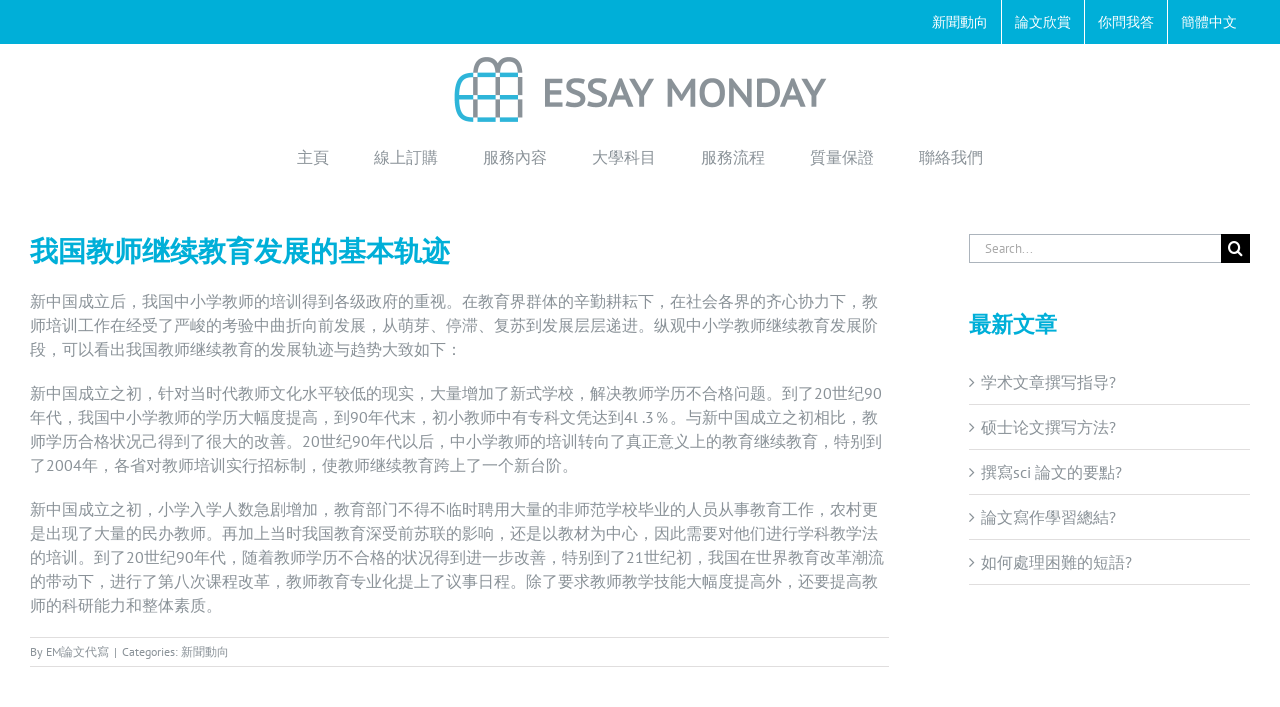

--- FILE ---
content_type: text/html; charset=UTF-8
request_url: https://www.essaymon.com/the-basic-track-of-teacher-s-continuing-education-development-in-china.html
body_size: 67016
content:
<!DOCTYPE html><html class="avada-html-layout-boxed avada-html-header-position-top" lang="en-US" prefix="og: http://ogp.me/ns# fb: http://ogp.me/ns/fb#"><head><link rel="preconnect" href="https://cdn.fastpixel.io" crossorigin=""><title>我国教师继续教育发展的基本轨迹 - Essay Monday 英國專業論文代寫輔導</title><meta http-equiv="X-UA-Compatible" content="IE=edge"><meta http-equiv="Content-Type" content="text/html; charset=utf-8"><meta name="robots" content="index, follow, max-image-preview:large, max-snippet:-1, max-video-preview:-1"><meta property="og:locale" content="en_US"><meta property="og:type" content="article"><meta property="og:title" content="我国教师继续教育发展的基本轨迹 - Essay Monday 英國專業論文代寫輔導"><meta property="og:description" content="新中国成立后，我国中小学教师的培训得到各级政府的重视。在教育界群体的辛勤耕耘下，在社会各界的齐心协力下，教师培训工作在经受了严峻的考验中曲折向前发展，从萌芽、停滞、复苏到发展层层递进。纵观中小学教师继续教育发展阶段，可以看出我国教师继续教育的发展轨迹与趋势大致如下： 新中国成立之初，针对当时代教师文化水平较低的现实，大量增加了新式学校，解决教师学历不合格问题。到了20世纪90年代，我国中小学教师的学历大幅度提高，到90年代末，初小教师中有专科文凭达到4l .3％。与新中国成立之初相比，教师学历合格状况己得到了很大的改善。20世纪90年代以后，中小学教师的培训转向了真正意义上的教育继续教育，特别到了2004年，各省对教师培训实行招标制，使教师继续教育跨上了一个新台阶。 新中国成立之初，小学入学人数急剧增加，教育部门不得不临时聘用大量的非师范学校毕业的人员从事教育工作，农村更是出现了大量的民办教师。再加上当时我国教育深受前苏联的影响，还是以教材为中心，因此需要对他们进行学科教学法的培训。到了20世纪90年代，随着教师学历不合格的状况得到进一步改善，特别到了21世纪初，我国在世界教育改革潮流的带动下，进行了第八次课程改革，教师教育专业化提上了议事日程。除了要求教师教学技能大幅度提高外，还要提高教师的科研能力和整体素质。"><meta property="og:url" content="https://www.essaymon.com/the-basic-track-of-teacher-s-continuing-education-development-in-china.html"><meta property="og:site_name" content="Essay Monday 英國專業論文代寫輔導"><meta property="article:published_time" content="2017-09-20T09:16:00+00:00"><meta name="author" content="EM論文代寫"><meta name="twitter:label1" content="Written by"><meta name="twitter:data1" content="EM論文代寫"><meta property="og:title" content="我国教师继续教育发展的基本轨迹"><meta property="og:type" content="article"><meta property="og:url" content="https://www.essaymon.com/the-basic-track-of-teacher-s-continuing-education-development-in-china.html"><meta property="og:site_name" content="Essay Monday 英國專業論文代寫輔導"><meta property="og:description" content="新中国成立后，我国中小学教师的培训得到各级政府的重视。在教育界群体的辛勤耕耘下，在社会各界的齐心协力下，教师培训工作在经受了严峻的考验中曲折向前发展，从萌芽、停滞、复苏到发展层层递进。纵观中小学教师继续教育发展阶段，可以看出我国教师继续教育的发展轨迹与趋势大致如下：

新中国成立之初，针对当时代教师文化水平较低的现实，大量增加了新式学校，解决教师学历不合格问题。到了20世纪90年代，我国中小学教师的学历大幅度提高，到90年代末，初小教师中有专科文凭达到4l .3％。与新中国成立之初相比，教师学历合格状况己得到了很大的改善。20世纪90年代以后，中小学教师的培训转向了真正意义上的教育继续教育，特别到了2004年，各省对教师培训实行招标制，使教师继续教育跨上了一个新台阶。

新中国成立之初，小学入学人数急剧增加，教育部门不得不临时聘用大量的非师范学校毕业的人员从事教育工作，农村更是出现了大量的民办教师。再加上当时我国教育深受前苏联的影响，还是以教材为中心，因此需要对他们进行学科教学法的培训。到了20世纪90年代，随着教师学历不合格的状况得到进一步改善，特别到了21世纪初，我国在世界教育改革潮流的带动下，进行了第八次课程改革，教师教育专业化提上了议事日程。除了要求教师教学技能大幅度提高外，还要提高教师的科研能力和整体素质。"><meta property="og:image" content="https://www.essaymon.com/wp-content/uploads/2015/08/logo-sticky.png"><meta name="generator" content="Powered by Slider Revolution 6.6.7 - responsive, Mobile-Friendly Slider Plugin for WordPress with comfortable drag and drop interface."><link rel="canonical" href="https://www.essaymon.com/the-basic-track-of-teacher-s-continuing-education-development-in-china.html"><link rel="alternate" type="application/rss+xml" title="Essay Monday 英國專業論文代寫輔導 » Feed" href="https://www.essaymon.com/feed"><link rel="alternate" type="application/rss+xml" title="Essay Monday 英國專業論文代寫輔導 » Comments Feed" href="https://www.essaymon.com/comments/feed"><link rel="https://api.w.org/" href="https://www.essaymon.com/wp-json/"><link rel="alternate" title="JSON" type="application/json" href="https://www.essaymon.com/wp-json/wp/v2/posts/4352"><link rel="EditURI" type="application/rsd+xml" title="RSD" href="https://www.essaymon.com/xmlrpc.php?rsd"><link rel="shortlink" href="https://www.essaymon.com/?p=4352"><link rel="alternate" title="oEmbed (JSON)" type="application/json+oembed" href="https://www.essaymon.com/wp-json/oembed/1.0/embed?url=https%3A%2F%2Fwww.essaymon.com%2Fthe-basic-track-of-teacher-s-continuing-education-development-in-china.html"><link rel="alternate" title="oEmbed (XML)" type="text/xml+oembed" href="https://www.essaymon.com/wp-json/oembed/1.0/embed?url=https%3A%2F%2Fwww.essaymon.com%2Fthe-basic-track-of-teacher-s-continuing-education-development-in-china.html&amp;format=xml"><meta name="viewport" content="width=device-width, initial-scale=1"><script data-cfasync="false" id="fpo-preload" data-fpo-required="">var q=window._fpo_q||[];_fpo_preloads={};window._fpo_q={push:(media)=>{if(!--_fpo_preloads[media]){window["fpo:lcp-loaded"]=media;dispatchEvent(new CustomEvent("fpo:lcp-loaded",{detail:media}))}}};q.map(window._fpo_q.push);if(!Object.entries(_fpo_preloads).some(([media])=>matchMedia(media).matches)){_fpo_q.push(`(min-width: ${window.innerWidth}px) and (min-height: ${window.innerHeight}px) and (-webkit-max-device-pixel-ratio: ${window.devicePixelRatio})`)}</script><script type="application/ld+json" class="yoast-schema-graph">{"@context":"https://schema.org","@graph":[{"@type":"Article","@id":"https://www.essaymon.com/the-basic-track-of-teacher-s-continuing-education-development-in-china.html#article","isPartOf":{"@id":"https://www.essaymon.com/the-basic-track-of-teacher-s-continuing-education-development-in-china.html"},"author":{"name":"EM論文代寫","@id":"https://www.essaymon.com/#/schema/person/0d52557c20f166efe370d38513b06e69"},"headline":"我国教师继续教育发展的基本轨迹","datePublished":"2017-09-20T09:16:00+00:00","mainEntityOfPage":{"@id":"https://www.essaymon.com/the-basic-track-of-teacher-s-continuing-education-development-in-china.html"},"wordCount":1,"articleSection":["新聞動向"],"inLanguage":"en-US"},{"@type":"WebPage","@id":"https://www.essaymon.com/the-basic-track-of-teacher-s-continuing-education-development-in-china.html","url":"https://www.essaymon.com/the-basic-track-of-teacher-s-continuing-education-development-in-china.html","name":"我国教师继续教育发展的基本轨迹 - Essay Monday 英國專業論文代寫輔導","isPartOf":{"@id":"https://www.essaymon.com/#website"},"datePublished":"2017-09-20T09:16:00+00:00","author":{"@id":"https://www.essaymon.com/#/schema/person/0d52557c20f166efe370d38513b06e69"},"breadcrumb":{"@id":"https://www.essaymon.com/the-basic-track-of-teacher-s-continuing-education-development-in-china.html#breadcrumb"},"inLanguage":"en-US","potentialAction":[{"@type":"ReadAction","target":["https://www.essaymon.com/the-basic-track-of-teacher-s-continuing-education-development-in-china.html"]}]},{"@type":"BreadcrumbList","@id":"https://www.essaymon.com/the-basic-track-of-teacher-s-continuing-education-development-in-china.html#breadcrumb","itemListElement":[{"@type":"ListItem","position":1,"name":"Home","item":"https://www.essaymon.com/"},{"@type":"ListItem","position":2,"name":"新聞動向","item":"https://www.essaymon.com/news"},{"@type":"ListItem","position":3,"name":"我国教师继续教育发展的基本轨迹"}]},{"@type":"WebSite","@id":"https://www.essaymon.com/#website","url":"https://www.essaymon.com/","name":"Essay Monday 英國專業論文代寫輔導","description":"專業論文代寫，論文輔導專家幫助華人留學生理解知識","potentialAction":[{"@type":"SearchAction","target":{"@type":"EntryPoint","urlTemplate":"https://www.essaymon.com/?s={search_term_string}"},"query-input":{"@type":"PropertyValueSpecification","valueRequired":true,"valueName":"search_term_string"}}],"inLanguage":"en-US"},{"@type":"Person","@id":"https://www.essaymon.com/#/schema/person/0d52557c20f166efe370d38513b06e69","name":"EM論文代寫","image":{"@type":"ImageObject","inLanguage":"en-US","@id":"https://www.essaymon.com/#/schema/person/image/","url":"https://secure.gravatar.com/avatar/91409f93ba2bc191cdb075fa22203ed6a13869f8a1afdd979a6eda34cebe17ad?s=96&d=mm&r=g","contentUrl":"https://secure.gravatar.com/avatar/91409f93ba2bc191cdb075fa22203ed6a13869f8a1afdd979a6eda34cebe17ad?s=96&d=mm&r=g","caption":"EM論文代寫"},"url":"https://www.essaymon.com/author/emposter"}]}</script>
	
	
	
	
	
	
	<!-- This site is optimized with the Yoast SEO plugin v26.8 - https://yoast.com/product/yoast-seo-wordpress/ -->
	
	
	
	
	
	
	
	
	
	
	
	
	
	<!-- / Yoast SEO plugin. -->




					
		
					<!-- Apple Touch Icon -->
			
		
					<!-- Android Icon -->
			
		
					<!-- MS Edge Icon -->
			
				
		
		
		
		
		

									
							
<script data-cfasync="false" id="fpo-ie">(()=>{try{new MutationObserver(function(){}),new Promise(function(){}),Object.assign({},{}),document.fonts.ready.then(function(){})}catch{s="fpodisable=1",i=document.location.href,i.match(/[?&]fpodisable/)||(o="",i.indexOf("?")==-1?i.indexOf("#")==-1?o=i+"?"+s:o=i.replace("#","?"+s+"#"):i.indexOf("#")==-1?o=i+"&"+s:o=i.replace("#","&"+s+"#"),document.location.href=o)}var s,i,o;})();
</script><script data-cfasync="false" id="fpo-settings">var _wpmeteor={"rdelay":0,"preload":true};</script><script data-cfasync="false" id="fpo-lazyload">(()=>{var J=()=>Math.round(performance.now())/1e3;var g="fpo:first-interaction",N="fpo:replay-captured-events";var D="fpo:lcp-loaded";var B="fpo:styles-tag-available",W="fpo:css-loaded";var M="fpo:the-end";var _="click",h=window,K=h.addEventListener.bind(h),Q=h.removeEventListener.bind(h),R="removeAttribute",S="getAttribute",pe="setAttribute",P=["touchstart","touchmove","touchend","touchcancel","keydown","wheel"],Z=["mouseover","mouseout",_],fe=["touchstart","touchend","touchcancel","mouseover","mouseout",_],u="data-wpmeteor-";var x="dispatchEvent",X=e=>{let s=new MouseEvent(_,{view:e.view,bubbles:!0,cancelable:!0});return Object.defineProperty(s,"target",{writable:!1,value:e.target}),s},w=class{static capture(){let s=!1,[,t,n]=`${window.Promise}`.split(/[\s[(){]+/s);if(h["__"+n+t])return;let a=[],r=o=>{if(o.target&&x in o.target){if(!o.isTrusted)return;if(o.cancelable&&!P.includes(o.type))try{o.preventDefault()}catch{}o.stopImmediatePropagation(),o.type===_?a.push(X(o)):fe.includes(o.type)&&a.push(o),o.target[pe](u+o.type,!0),s||(s=!0,h[x](new CustomEvent(g)))}};h.addEventListener(N,()=>{Z.forEach(p=>Q(p,r,{passive:!1,capture:!0})),P.forEach(p=>Q(p,r,{passive:!0,capture:!0}));let o;for(;o=a.shift();){var l=o.target;l[S](u+"touchstart")&&l[S](u+"touchend")&&!l[S](u+_)?(l[S](u+"touchmove")||a.push(X(o)),l[R](u+"touchstart"),l[R](u+"touchend")):l[R](u+o.type),l[x](o)}}),Z.forEach(o=>K(o,r,{passive:!1,capture:!0})),P.forEach(o=>K(o,r,{passive:!0,capture:!0}))}};var c=window,i=document,A=c.requestAnimationFrame;var C=()=>{},m="prototype",d="addEventListener",b="hasAttribute",T="getAttribute",f="setAttribute",y="removeAttribute",F="createElement",v="querySelector",I=v+"All",ee="setTimeout",k="load",O="DOMContentLoaded";var U=i.createElement("span");U[f]("id","elementor-device-mode");U[f]("class","elementor-screen-only");var ue=!1,te=()=>(ue||i.body.appendChild(U),getComputedStyle(U,":after").content.replace(/"/g,""));var Ee=e=>e[T]("class")||"",he=(e,s)=>e[f]("class",s),G,me=e=>{G||(G=te());let s=["_animation_"+G,"animation_"+G,"_animation","_animation","animation"];try{let n=JSON.parse(e[T]("data-settings"));if(n.trigger_source)return;let a=n._animation_delay||n.animation_delay||0,r,o;for(var t=0;t<s.length;t++)if(n[s[t]]){o=s[t],r=n[o];break}if(r){let l=Ee(e),p=r==="none"?l:l+" animated "+r;setTimeout(()=>{he(e,p.replace(/\belementor-invisible\b/,"")),s.forEach(de=>delete n[de]),e[f]("data-settings",JSON.stringify(n))},a)}}catch(n){C(n)}},se=()=>{let e=new IntersectionObserver((t,n)=>{t.forEach(a=>{a.isIntersecting&&(A(()=>me(a.target)),n.unobserve(a.target))})},{root:null,rootMargin:"0px",threshold:.01}),s=new MutationObserver(t=>{t.forEach(n=>{n.addedNodes.forEach(a=>{a.nodeType===1&&a.classList.contains("elementor-invisible")&&e.observe(a)})})});s.observe(i.documentElement,{childList:!0,subtree:!0}),c[d](O,()=>s.disconnect()),i[d](g,()=>e.disconnect())};var oe=[],z=[],H=[],E=[],j,Y=!1,ne=!1,q=i.visibilityState==="visible"?A:setTimeout;i[d]("visibilitychange",()=>{q=i.visibilityState==="visible"?A:setTimeout});for(let[e,s]of[["HTMLImageElement",{src:["data-fpo-src",function(){let t=this.dataset,n={src:t.fpoSrc};if(t.fpoSources){let a=JSON.parse(t.fpoSources);for(let{media:r,src:o}of a)if(matchMedia(r).matches){n.src=o;break}}return n.src}]}],["HTMLIFrameElement",{src:["data-fpo-src"]}],["HTMLVideoElement",{poster:["data-fpo-poster"],src:["data-fpo-src"]}],["HTMLSourceElement",{src:["data-fpo-video-src"]}],["HTMLInputElement",{src:["data-fpo-src"]}]]){let t=c[e][m][T],n=c[e][m][f];for(let[a,[r,o]]of Object.entries(s)){let l=Object.getOwnPropertyDescriptor(c[e][m],a);Object.defineProperty(c[e][m],a,{get(){return this[b](r)?o?o.call(this):t.call(this,r):l?l.get.call(this):t.call(this,a)},set(p){if(this[b](r)){if(t.call(this,r)!==p){n.call(this,r,p);return}this[y](r)}l?l.set.call(this,p):n.call(this,a,p)}})}c[e][m][T]=function(a){let[r,o]=s[a]||[];return r&&this[b](r)?o?o.call(this):t.call(this,r):t.call(this,a)},c[e][m][f]=function(a,r){let[o]=s[a]||[];if(o&&this[b](o)){if(t.call(this,o)!==r){n.call(this,o,r);return}this[y](o)}else if(!this.isConnected){let l=Object.keys(s).find(p=>s[p][0]===a);if(l&&this[b](l)){n.call(this,a,t.call(this,l)),this[y](l);return}}return n.call(this,a,r)}}function V(e,s){c[ee](()=>c.dispatchEvent(new CustomEvent(e,{detail:s})))}var ce=[],ve=new IntersectionObserver((e,s)=>{e.forEach(t=>{(t.isIntersecting||t.intersectionRatio>0)&&(j?(ie(t.target),L()):ce.push(t.target),s.unobserve(t.target))})},{threshold:0});c[d](D,function(){ce.forEach(ie),L()});function ge(){for(;z.length;){let e=z.shift(),s=e.dataset,t={src:s.fpoSrc};if(s.fpoSources){let n=JSON.parse(s.fpoSources);t.src=s.fpoSrc;for(let{media:a,src:r}of n)if(matchMedia(a).matches){t.src=r,e[f]("data-fpo-src",r);break}}if(["IMG","INPUT"].includes(e.tagName)&&(e.className=e.className+" fpo-lazyloaded"),t.src){let n=t.src.match(/\/wp-content\/plugins\/aawp\/public\/image.php\?url=(.*)/);if(n)try{let a=atob(n[1].replace(/=+/,"")),[r]=a.split("|");t.src=t.src.replace(n[1],btoa(r+"|"+Date.now()))}catch(a){C(J(),a)}e.src=t.src}e[y]("data-fpo-sources")}for(;H.length;){let e=H.shift();e.className+=" fpo-lazyloaded fpo-visible"}if(j)for(;E.length;)E.shift().call();Y=!1}function L(){Y||(Y=!0,q(ge))}function re(e){z.push(e)}function be(e){H.push(e)}function ie(e){e&&(e.classList.contains("fpo-lazyloaded")||(["IMG"].includes(e.tagName)?e.parentNode&&e.parentNode.tagName==="PICTURE"?Array.from(e.parentNode[I]("source, img")).forEach(re):re(e):e.tagName==="IFRAME"||e.tagName==="INPUT"?E.push(()=>{let s=e.dataset.fpoSrc;e.src=s}):e.tagName==="VIDEO"?E.push(()=>{if(e[I]("source").forEach(s=>{let t=s.dataset.fpoVideoSrc;s.src=t}),e.dataset.fpoSrc){let s=e.dataset.fpoSrc;e.src=s}if(e.dataset.fpoPoster){let s=e.dataset.fpoPoster;e.poster=s}e.load()}):be(e)))}function $(){let e=i[v]("#fpo-styles");if(!e){c[d](B,$);return}let s=i.createElement("head");s.innerHTML=e.textContent;let t=1,n=()=>{--t||(E.push(()=>{let r=i[v]("[data-fpo-overrides]");r&&r.before.apply(r,s.childNodes),!c._wpmeteor||ne?V(N):(c[d](M,()=>V(N)),V(W))}),L())},a=[...s[I]("link[rel=stylesheet]")].map(r=>{if(r.href&&r.href.includes("cdn.fastpixel.io")&&matchMedia(r.media).matches){let o=r.cloneNode();return o.rel="preload",o.as="style",o.onload=o.onerror=n,t++,o}});i.head.append.apply(i.head,a),n()}function ae(){j=!0,L()}c[D]?ae():c[d](D,ae);var le=e=>{if(e.nodeType===1){if(["data-fpo-src","data-fpo-srcset","data-fpo-sources","data-fpo-lazybg","data-fpo-poster","data-fpo-video-src"].some(s=>e.hasAttribute(s))){if(e.tagName==="SOURCE"&&(e=e.parentNode),e.tagName==="PICTURE"||oe.includes(e))return;oe.push(e),ve.observe(e)}e.childNodes.forEach(le)}},Te=new MutationObserver(e=>{e.forEach(({addedNodes:s})=>{s.forEach(t=>{le(t)})})});Te.observe(i,{childList:!0,subtree:!0});c[d](k,()=>{let e=i[v]("#fpo-icons"),s=i[v]("#fpo-prefetch");for(let t of[e,s])if(t){let n=i[F]("head");n.innerHTML=t.textContent,E.push(()=>t.replaceWith.apply(t,n.childNodes))}E.push(()=>{i[v]("link[rel='icon']")?.remove()}),(!e||!e.textContent?.trim())&&E.push(()=>{let t=i[F]("link");t.setAttribute("rel","icon"),t.setAttribute("href","/favicon.ico"),i.head.appendChild(t)}),L()});c[d](M,()=>ne=!0);c._wpmeteor?.rdelay>0?c[d](g,$):c[d](k,()=>q($));i[d](O,()=>V(B));w.capture();se();})();
</script><script data-cfasync="false" id="fpo-main">(()=>{var g="addEventListener",ne="removeEventListener",E="getAttribute",L="setAttribute",se="removeAttribute",T="hasAttribute",ct="querySelector",Re=ct+"All",B="appendChild",oe="removeChild",fe="createElement",W="tagName",Pe="getOwnPropertyDescriptor",h="prototype",M="__lookupGetter__",ie="__lookupSetter__",u="DOMContentLoaded",p="load",A="pageshow",Ee="error";var c=window,o=document,at=o.documentElement;var V=console.error;var xe=!0,F=class{constructor(){this.known=[]}init(){let t,r,s=(n,a)=>{if(xe&&n&&n.fn&&!n.__wpmeteor){let d=function(i){return i===n?this:(o[g](u,l=>{i.call(o,n,l,"jQueryMock")}),this)};this.known.push([n,n.fn.ready,n.fn.init?.prototype?.ready]),n.fn.ready=d,n.fn.init?.prototype?.ready&&(n.fn.init.prototype.ready=d),n.__wpmeteor=!0}return n};window.jQuery||window.$,Object.defineProperty(window,"jQuery",{get(){return t},set(n){t=s(n,"jQuery")},configurable:!0}),Object.defineProperty(window,"$",{get(){return r},set(n){r=s(n,"$")},configurable:!0})}unmock(){this.known.forEach(([t,r,s])=>{t.fn.ready=r,t.fn.init?.prototype?.ready&&s&&(t.fn.init.prototype.ready=s)}),xe=!1}};var ke="fpo:css-loaded",Ie="fpo:element-loaded",me="fpo:images-loaded",O="fpo:the-end";var ce=window,It=ce.addEventListener.bind(ce),Mt=ce.removeEventListener.bind(ce);var q=class{constructor(){this.l=[]}emit(t,r=null){this.l[t]&&this.l[t].forEach(s=>s(r))}on(t,r){this.l[t]||=[],this.l[t].push(r)}off(t,r){this.l[t]=(this.l[t]||[]).filter(s=>s!==r)}};var D=new q;var Me=o[fe]("span");Me[L]("id","elementor-device-mode");Me[L]("class","elementor-screen-only");var v="readystatechange",_="message";var Q="SCRIPT",m="data-wpmeteor-",w=Object.defineProperty,Ae=Object.defineProperties,U="javascript/blocked",_e=/^\s*(application|text)\/javascript|module\s*$/i,Qe="requestAnimationFrame",Xe="requestIdleCallback",j="setTimeout",Se="__dynamic",P=c.constructor.name+"::",ee=o.constructor.name+"::",Ze=function(e,t){t=t||c;for(var r=0;r<this.length;r++)e.call(t,this[r],r,this)};"NodeList"in c&&!NodeList[h].forEach&&(NodeList[h].forEach=Ze);"HTMLCollection"in c&&!HTMLCollection[h].forEach&&(HTMLCollection[h].forEach=Ze);var ae=[],le=[],Y=[],X=!1,C=[],f={},Ne=!1,lt=0,x=o.visibilityState==="visible"?c[Qe]:c[j],je=c[Xe]||x;o[g]("visibilitychange",()=>{x=o.visibilityState==="visible"?c[Qe]:c[j],je=c[Xe]||x});var S=c[j],de,H=["src","type"],R=Object,$="definePropert";R[$+"y"]=(e,t,r)=>{if(e===c&&["jQuery","onload"].indexOf(t)>=0||(e===o||e===o.body)&&["readyState","write","writeln","on"+v].indexOf(t)>=0)return["on"+v,"on"+p].indexOf(t)&&r.set&&(f["on"+v]=f["on"+v]||[],f["on"+v].push(r.set)),e;if(e instanceof HTMLScriptElement&&H.indexOf(t)>=0){if(!e[t+"__def"]){let s=R[Pe](e,t);w(e,t,{set(n){return e[t+"__set"]?e[t+"__set"].call(e,n):s.set.call(e,n)},get(){return e[t+"__get"]?e[t+"__get"].call(e):s.get.call(e)}}),e[t+"__def"]=!0}return r.get&&(e[t+"__get"]=r.get),r.set&&(e[t+"__set"]=r.set),e}return w(e,t,r)};R[$+"ies"]=(e,t)=>{for(let r in t)R[$+"y"](e,r,t[r]);for(let r of R.getOwnPropertySymbols(t))R[$+"y"](e,r,t[r]);return e};var Ge=EventTarget[h][g],et=EventTarget[h][ne],pe=Ge.bind(o),dt=et.bind(o),G=Ge.bind(c),tt=et.bind(c),rt=Document[h].createElement,te=rt.bind(o),re=o.__proto__[M]("readyState").bind(o),Ve="loading";w(o,"readyState",{get(){return Ve},set(e){return Ve=e}});var He=e=>C.filter(([t,,r],s)=>{if(!(e.indexOf(t.type)<0)){r||(r=t.target);try{let n=r.constructor.name+"::"+t.type;for(let a=0;a<f[n].length;a++)if(f[n][a]){let d=n+"::"+s+"::"+a;if(!Le[d])return!0}}catch{}}}).length,Z,Le={},k=e=>{C.forEach(([t,r,s],n)=>{if(!(e.indexOf(t.type)<0)){s||(s=t.target);try{let a=s.constructor.name+"::"+t.type;if((f[a]||[]).length)for(let d=0;d<f[a].length;d++){let i=f[a][d];if(i){let l=a+"::"+n+"::"+d;if(!Le[l]){Le[l]=!0,o.readyState=r,Z=a;try{lt++,!i[h]||i[h].constructor===i?i.bind(s)(t):i(t)}catch(I){V(I,i)}Z=null}}}}catch(a){V(a)}}})};pe(u,e=>{C.push([new e.constructor(u,e),re(),o])});pe(v,e=>{C.push([new e.constructor(v,e),re(),o])});G(u,e=>{C.push([new e.constructor(u,e),re(),c])});G(p,e=>{Ne=!0,C.push([new e.constructor(p,e),re(),c]),N||k([u,v,_,p,A])});G(A,e=>{C.push([new e.constructor(A,e),re(),c]),N||k([u,v,_,p,A])});var nt=e=>{C.push([e,o.readyState,c]),k([_])},ut=c[M]("onmessage"),pt=c[ie]("onmessage"),ft=()=>{tt(_,nt),(f[P+"message"]||[]).forEach(e=>{G(_,e)}),w(c,"onmessage",{get:ut,set:pt})};G(_,nt);var st=new F;st.init();var ot=()=>{!N&&!X&&(N=!0,o.readyState="loading",x(Ce),x(b)),Ne||G(p,()=>{ot()})};D.on(me,()=>{ot()});var z=[-1],ge=e=>{z=z.filter(t=>t!==e.target),z.length||S(D.emit.bind(D,O))};var N=!1,b=()=>{let e=ae.shift();if(e)e[E](m+"src")?e[T]("async")||e[Se]?(e.isConnected&&(z.push(e),setTimeout(ge,1e3,{target:e})),he(e,ge),S(b)):he(e,S.bind(null,b)):(e.origtype==U&&he(e),S(b));else if(le.length)ae.push(...le),le.length=0,S(b);else if(Y.length)ae.push(...Y),Y.length=0,S(b);else if(z.length>1)je(b);else if(He([u,v,_]))k([u,v,_]),S(b);else if(Ne)if(He([p,A,_]))k([p,A,_]),S(b);else{if(c.RocketLazyLoadScripts)try{RocketLazyLoadScripts.run()}catch(t){V(t)}o.readyState="complete",ft(),st.unmock(),N=!1,X=!0,c[j](()=>ge({target:-1}))}else N=!1},Et=e=>{let t=te(Q),r=e.attributes;for(var s=r.length-1;s>=0;s--)r[s].name.startsWith(m)||t[L](r[s].name,r[s].value);let n=e[E](m+"type");n?t.type=n:t.type="text/javascript",(e.textContent||"").match(/^\s*class RocketLazyLoadScripts/)?t.textContent=e.textContent.replace(/^\s*class\s*RocketLazyLoadScripts/,"window.RocketLazyLoadScripts=class").replace("RocketLazyLoadScripts.run();",""):t.textContent=e.textContent;for(let a of["onload","onerror","onreadystatechange"])e[a]&&(t[a]=e[a]);return t},he=(e,t)=>{let r=e[E](m+"src");if(r&&_wpmeteor.baseURL&&(()=>{try{r=new URL(r,_wpmeteor.baseURL).href}catch{}})(),r){let s=Ge.bind(e);e.isConnected&&t&&(s(p,t),s(Ee,t)),e.origtype=e[E](m+"type")||"text/javascript",e.origsrc=r,(!e.isConnected||e[T]("nomodule")||e.type&&!_e.test(e.type))&&t&&t(new Event(p,{target:e}))}else e.origtype===U?(e.origtype=e[E](m+"type")||"text/javascript",e[se]("integrity"),e.textContent=e.textContent+`
`):t&&t(new Event(p,{target:e}))},Ue=(e,t)=>{let r=(f[e]||[]).indexOf(t);if(r>=0)return f[e][r]=void 0,!0},We=(e,t,...r)=>{if("HTMLDocument::"+u==Z&&e===u&&!t.toString().match(/jQueryMock/)){D.on(O,o[g].bind(o,e,t,...r));return}if(t&&(e===u||e===v)){let s=ee+e;f[s]=f[s]||[],f[s].push(t),X&&k([e]);return}return pe(e,t,...r)},Fe=(e,t,...r)=>{if(e===u){let s=ee+e;Ue(s,t)}return dt(e,t,...r)};Ae(o,{[g]:{get(){return We},set(){return We}},[ne]:{get(){return Fe},set(){return Fe}}});var K=o.createDocumentFragment(),Ce=()=>{K.hasChildNodes()&&(o.head[B](K),K=o.createDocumentFragment())},qe={"https://cdn.fastpixel.io":!0},ve=e=>{if(e)try{let t=new URL(e,o.location.href),r=t.origin;if(r&&!qe[r]&&o.location.host!==t.host){let s=te("link");s.rel="preconnect",s.href=r,K[B](s),qe[r]=!0,N&&x(Ce)}}catch{}},we={},mt=(e,t,r,s)=>{let n=te("link");n.rel=t?"modulepre"+p:"pre"+p,n.as="script",r&&n[L]("crossorigin",r),s&&n[L]("integrity",s);try{e=new URL(e,o.location.href).href}catch{}n.href=e,K[B](n),we[e]=!0,N&&x(Ce)},De=function(...e){let t=te(...e);if(!e||e[0].toUpperCase()!==Q||!N)return t;let r=t[L].bind(t),s=t[E].bind(t),n=t[se].bind(t),a=t[T].bind(t),d=t[M]("attributes").bind(t);return H.forEach(i=>{let l=t[M](i).bind(t),I=t[ie](i).bind(t);R[$+"y"](t,i,{set(y){return i==="type"&&y&&!_e.test(y)?r(i,y):((i==="src"&&y||i==="type"&&y&&t.origsrc)&&r("type",U),y?r(m+i,y):n(m+i))},get(){let y=t[E](m+i);if(i==="src")try{return new URL(y,o.location.href).href}catch{}return y}}),w(t,"orig"+i,{set(y){return I(y)},get(){return l()}})}),t[L]=function(i,l){if(H.includes(i))return i==="type"&&l&&!_e.test(l)?r(i,l):((i==="src"&&l||i==="type"&&l&&t.origsrc)&&r("type",U),l?r(m+i,l):n(m+i));r(i,l)},t[E]=function(i){let l=H.indexOf(i)>=0?s(m+i):s(i);if(i==="src")try{return new URL(l,o.location.href).href}catch{}return l},t[T]=function(i){return H.indexOf(i)>=0?a(m+i):a(i)},w(t,"attributes",{get(){return[...d()].filter(l=>l.name!=="type").map(l=>({name:l.name.match(new RegExp(m))?l.name.replace(m,""):l.name,value:l.value}))}}),t[Se]=!0,t};Object.defineProperty(Document[h],"createElement",{set(e){e!==De&&(de=e)},get(){return de||De}});var ye=new Set,Be=new MutationObserver(e=>{e.forEach(({removedNodes:t,addedNodes:r,target:s})=>{t.forEach(n=>{n.nodeType===1&&Q===n[W]&&"origtype"in n&&ye.delete(n)}),r.forEach(n=>{if(n.nodeType===1)if(Q===n[W]){if("origtype"in n){if(n.origtype!==U)return}else if(n[E]("type")!==U)return;"origtype"in n||H.forEach(d=>{let i=n[M](d).bind(n),l=n[ie](d).bind(n);w(n,"orig"+d,{set(I){return l(I)},get(){return i()}})});let a=n[E](m+"src");if(ye.has(n)&&V("Inserted twice",n),n.parentNode){ye.add(n);let d=n[E](m+"type");(a||"").match(/\/gtm.js\?/)||n[T]("async")||n[Se]?(Y.push(n),ve(a)):n[T]("defer")||d==="module"?(le.push(n),ve(a)):(a&&!n[T]("nomodule")&&!we[a]&&mt(a,d==="module",n[T]("crossorigin")&&n[E]("crossorigin"),n[E]("integrity")),ae.push(n))}else n[g](p,d=>d.target.parentNode[oe](d.target)),n[g](Ee,d=>d.target.parentNode[oe](d.target)),s[B](n)}else n[W]==="LINK"&&n[E]("as")==="script"&&(we[n[E]("href")]=!0)})})}),it={childList:!0,subtree:!0};Be.observe(o.documentElement,it);var gt=HTMLElement[h].attachShadow;HTMLElement[h].attachShadow=function(e){let t=gt.call(this,e);return e.mode==="open"&&Be.observe(t,it),t};D.on(O,()=>{(!de||de===De)&&(Document[h].createElement=rt,Be.disconnect()),dispatchEvent(new CustomEvent(O))});var J="",ue=null,be=null,Ye=null,$e=()=>{if(J){try{let e=te("div");e.innerHTML=J,Array.from(e.childNodes).forEach(t=>{t.nodeName===Q?be.insertBefore(Et(t),ue):be.insertBefore(t,ue)})}catch(e){V(e)}J=""}},Te=e=>{let t,r;!o.currentScript||!o.currentScript.parentNode?(t=o.body,r=t.lastChild):(r=o.currentScript,t=r.parentNode),r!==ue?($e(),J=e,ue=r,be=t):J+=e,clearTimeout(Ye),Ye=c[j]($e,0)},ze=e=>Te(e+`
`);Ae(o,{write:{get(){return Te},set(e){return Te=e}},writeln:{get(){return ze},set(e){return ze=e}}});var Ke=(e,t,...r)=>{if(P+u==Z&&e===u&&!t.toString().match(/jQueryMock/)){D.on(O,c[g].bind(c,e,t,...r));return}if(P+p==Z&&e===p){D.on(O,c[g].bind(c,e,t,...r));return}if(t&&(e===p||e===A||e===u||e===_&&!X)){let s=e===u?ee+e:P+e;f[s]=f[s]||[],f[s].push(t),X&&k([e]);return}return G(e,t,...r)},Je=(e,t,...r)=>{if(e===p||e===u||e===A){let s=e===u?ee+e:P+e;Ue(s,t)}return tt(e,t,...r)};Ae(c,{[g]:{get(){return Ke},set(){return Ke}},[ne]:{get(){return Je},set(){return Je}}});var Oe=e=>{let t;return{get(){return t},set(r){return t&&Ue(e,r),f[e]=f[e]||[],f[e].push(r),t=r}}};G(Ie,e=>{let{target:t,event:r}=e.detail,s=t===c?o.body:t,n=s[E](m+"on"+r.type);s[se](m+"on"+r.type);try{let a=new Function("event",n);t===c?c[g](p,a.bind(t,r)):a.call(t,r)}catch(a){console.err(a)}});{let e=Oe(P+p);w(c,"onload",e),pe(u,()=>{w(o.body,"onload",e)})}w(o,"onreadystatechange",Oe(ee+v));w(c,"onmessage",Oe(P+_));G(ke,()=>D.emit(me));})();
</script><script type="javascript/blocked" id="jquery-core-js" data-wpmeteor-src="https://cdn.fastpixel.io/fp/v_7257/www.essaymon.com%2Fwp-includes%2Fjs%2Fjquery%2Fjquery.min.js%3Fver%3D3.7.1" data-wpmeteor-type="text/javascript"></script>
<script type="javascript/blocked" id="jquery-migrate-js" data-wpmeteor-src="https://cdn.fastpixel.io/fp/v_c10d/www.essaymon.com%2Fwp-includes%2Fjs%2Fjquery%2Fjquery-migrate.min.js%3Fver%3D3.4.1" data-wpmeteor-type="text/javascript"></script>
<script type="javascript/blocked" id="file_uploads_nfpluginsettings-js-extra" data-wpmeteor-type="text/javascript">
/* <![CDATA[ */
var params = {"clearLogRestUrl":"https:\/\/www.essaymon.com\/wp-json\/nf-file-uploads\/debug-log\/delete-all","clearLogButtonId":"file_uploads_clear_debug_logger","downloadLogRestUrl":"https:\/\/www.essaymon.com\/wp-json\/nf-file-uploads\/debug-log\/get-all","downloadLogButtonId":"file_uploads_download_debug_logger"};
/* ]]> */
</script>
<script type="javascript/blocked" id="file_uploads_nfpluginsettings-js" data-wpmeteor-src="https://cdn.fastpixel.io/fp/v_11b0/www.essaymon.com%2Fwp-content%2Fplugins%2Fninja-forms-uploads%2Fassets%2Fjs%2Fnfpluginsettings.js%3Fver%3D3.3.23" data-wpmeteor-type="text/javascript"></script>
<script type="javascript/blocked" async="" id="tp-tools-js" data-wpmeteor-src="https://cdn.fastpixel.io/fp/v_cde6/www.essaymon.com%2Fwp-content%2Fplugins%2Frevslider%2Fpublic%2Fassets%2Fjs%2Frbtools.min.js%3Fver%3D6.6.7" data-wpmeteor-type="text/javascript"></script>
<script type="javascript/blocked" async="" id="revmin-js" data-wpmeteor-src="https://cdn.fastpixel.io/fp/v_ef30/www.essaymon.com%2Fwp-content%2Fplugins%2Frevslider%2Fpublic%2Fassets%2Fjs%2Frs6.min.js%3Fver%3D6.6.7" data-wpmeteor-type="text/javascript"></script>





<script type="javascript/blocked" data-wpmeteor-type="text/javascript">function setREVStartSize(e){
			//window.requestAnimationFrame(function() {
				window.RSIW = window.RSIW===undefined ? window.innerWidth : window.RSIW;
				window.RSIH = window.RSIH===undefined ? window.innerHeight : window.RSIH;
				try {
					var pw = document.getElementById(e.c).parentNode.offsetWidth,
						newh;
					pw = pw===0 || isNaN(pw) || (e.l=="fullwidth" || e.layout=="fullwidth") ? window.RSIW : pw;
					e.tabw = e.tabw===undefined ? 0 : parseInt(e.tabw);
					e.thumbw = e.thumbw===undefined ? 0 : parseInt(e.thumbw);
					e.tabh = e.tabh===undefined ? 0 : parseInt(e.tabh);
					e.thumbh = e.thumbh===undefined ? 0 : parseInt(e.thumbh);
					e.tabhide = e.tabhide===undefined ? 0 : parseInt(e.tabhide);
					e.thumbhide = e.thumbhide===undefined ? 0 : parseInt(e.thumbhide);
					e.mh = e.mh===undefined || e.mh=="" || e.mh==="auto" ? 0 : parseInt(e.mh,0);
					if(e.layout==="fullscreen" || e.l==="fullscreen")
						newh = Math.max(e.mh,window.RSIH);
					else{
						e.gw = Array.isArray(e.gw) ? e.gw : [e.gw];
						for (var i in e.rl) if (e.gw[i]===undefined || e.gw[i]===0) e.gw[i] = e.gw[i-1];
						e.gh = e.el===undefined || e.el==="" || (Array.isArray(e.el) && e.el.length==0)? e.gh : e.el;
						e.gh = Array.isArray(e.gh) ? e.gh : [e.gh];
						for (var i in e.rl) if (e.gh[i]===undefined || e.gh[i]===0) e.gh[i] = e.gh[i-1];
											
						var nl = new Array(e.rl.length),
							ix = 0,
							sl;
						e.tabw = e.tabhide>=pw ? 0 : e.tabw;
						e.thumbw = e.thumbhide>=pw ? 0 : e.thumbw;
						e.tabh = e.tabhide>=pw ? 0 : e.tabh;
						e.thumbh = e.thumbhide>=pw ? 0 : e.thumbh;
						for (var i in e.rl) nl[i] = e.rl[i]<window.RSIW ? 0 : e.rl[i];
						sl = nl[0];
						for (var i in nl) if (sl>nl[i] && nl[i]>0) { sl = nl[i]; ix=i;}
						var m = pw>(e.gw[ix]+e.tabw+e.thumbw) ? 1 : (pw-(e.tabw+e.thumbw)) / (e.gw[ix]);
						newh =  (e.gh[ix] * m) + (e.tabh + e.thumbh);
					}
					var el = document.getElementById(e.c);
					if (el!==null && el) el.style.height = newh+"px";
					el = document.getElementById(e.c+"_wrapper");
					if (el!==null && el) {
						el.style.height = newh+"px";
						el.style.display = "block";
					}
				} catch(e){
					console.log("Failure at Presize of Slider:" + e)
				}
			//});
		  };</script>
		<script type="javascript/blocked" data-wpmeteor-type="text/javascript">
			var doc = document.documentElement;
			doc.setAttribute( 'data-useragent', navigator.userAgent );
		</script>
		<script type="javascript/blocked" data-wpmeteor-type="text/javascript">
  (function(i,s,o,g,r,a,m){i['GoogleAnalyticsObject']=r;i[r]=i[r]||function(){
  (i[r].q=i[r].q||[]).push(arguments)},i[r].l=1*new Date();a=s.createElement(o),
  m=s.getElementsByTagName(o)[0];a.async=1;a.src=g;m.parentNode.insertBefore(a,m)
  })(window,document,'script','//www.google-analytics.com/analytics.js','ga');

  ga('create', 'UA-57433109-9', 'auto');
  ga('send', 'pageview');

</script>
	<noscript id="fpo-prefetch"></noscript><style media="all" data-fpo-reduced="">:root{--button_padding:11px 23px}[class*=" awb-icon-"],[class^=awb-icon-]{font-family:awb-icons!important;speak:never;font-style:normal;font-weight:400;font-variant:normal;text-transform:none;line-height:1;-webkit-font-smoothing:antialiased;-moz-osx-font-smoothing:grayscale}.awb-icon-pinterest:before{content:""}.awb-icon-facebook:before{content:""}.awb-icon-twitter:before{content:""}.awb-icon-reddit:before{content:""}.awb-icon-linkedin:before{content:""}.awb-icon-tumblr:before{content:""}.awb-icon-mail:before{content:""}.awb-icon-bars:before{content:""}.awb-icon-vk:before{content:""}*{box-sizing:border-box}input[type=date],input[type=datetime-local],input[type=datetime],input[type=email],input[type=month],input[type=number],input[type=password],input[type=search],input[type=submit],input[type=tel],input[type=text],input[type=time],input[type=url],input[type=week],textarea{-webkit-appearance:none;-webkit-border-radius:0}body{margin:0;min-width:320px;-webkit-text-size-adjust:100%;overflow-x:hidden;overflow-y:scroll;color:var(--body_typography-color);font-size:var(--body_typography-font-size,16px);font-family:var(--body_typography-font-family,inherit)}#boxed-wrapper{overflow-x:hidden;overflow-x:clip}#wrapper{overflow:visible}img{border-style:none;vertical-align:top;max-width:100%;height:auto}a{text-decoration:none}input,select,textarea{font-family:var(--body_typography-font-family,inherit);vertical-align:middle;color:var(--body_typography-color)}fieldset,form{margin:0;padding:0;border-style:none}#wrapper .product-category a h2.woocommerce-loop-category__title,.fusion-main-menu>ul>li>a .fusion-menu-description,a,a:after,a:before{transition-property:color,background-color,border-color;transition-duration:.2s;transition-timing-function:linear}#main{padding:55px 10px 45px;clear:both}#content{width:71.1702128%;float:left;min-height:1px}.post{margin-bottom:65px}.single-post .post{margin-bottom:0}.comment-form input,.s{float:none}.fusion-post-content p,.post-content p{margin:0 0 20px}#sliders-container{position:relative}.searchform .fusion-search-form-content{display:flex;align-items:center;overflow:hidden;width:100%}.searchform .fusion-search-form-content .fusion-search-field{flex-grow:1}.searchform .fusion-search-form-content .fusion-search-field input{background-color:#fff;border:1px solid #d2d2d2;color:#747474;font-size:13px;padding:8px 15px;height:33px;width:100%;box-sizing:border-box;margin:0;outline:0}.searchform .fusion-search-form-content .fusion-search-button input[type=submit]{background:#000;border:none;border-radius:0;color:#fff;font-size:1em;height:33px;line-height:33px;margin:0;padding:0;width:33px;text-indent:0;cursor:pointer;font-family:awb-icons;font-weight:400;text-shadow:none;-webkit-font-smoothing:antialiased;transition:all .2s}.fusion-row{margin:0 auto}.fusion-row:after,.fusion-row:before{content:" ";display:table}.fusion-row:after{clear:both}.fusion-columns{margin:0-15px}bold,strong{font-weight:bolder}.screen-reader-text{border:0;clip:rect(1px,1px,1px,1px);-webkit-clip-path:inset(50%);clip-path:inset(50%);height:1px;margin:-1px;overflow:hidden;padding:0;position:absolute!important;width:1px;word-wrap:normal!important}.fusion-inline-sep{padding:0 5px}.fusion-inline-sep:last-child{display:none}.post-content p{margin-top:0;margin-bottom:20px}.rich-snippet-hidden{display:none}.fusion-page-load-link{display:none}.fusion-disable-outline input,.fusion-disable-outline select,.fusion-disable-outline textarea{outline:0}.fusion-meta-info{clear:both;overflow:hidden;margin-top:20px;padding:5px 0;border-top:1px solid #e7e6e6;border-bottom:1px solid #e7e6e6}.single h1.entry-title{margin-top:0}.avada-footer-fx-bg-parallax .fusion-footer-widget-area,.avada-footer-fx-no-height-bg-parallax .fusion-footer-widget-area,.avada-footer-fx-no-height-sticky-with-parallax-bg-image .fusion-footer-widget-area,.avada-footer-fx-sticky-with-parallax-bg-image .fusion-footer-widget-area{background-attachment:fixed;background-position:top center}.avada-html-layout-boxed,.avada-html-layout-boxed body,.avada-html-layout-boxed body.custom-background,html:not(.avada-html-layout-boxed):not(.avada-html-layout-framed),html:not(.avada-html-layout-boxed):not(.avada-html-layout-framed) body{background-color:var(--bg_color);background-blend-mode:var(--bg-color-overlay)}body{background-image:var(--bg_image);background-repeat:var(--bg_repeat)}#main,.layout-boxed-mode #main,.layout-boxed-mode.avada-footer-fx-sticky .above-footer-wrapper,.layout-boxed-mode.avada-footer-fx-sticky-with-parallax-bg-image .above-footer-wrapper,.layout-wide-mode #main,.layout-wide-mode #wrapper,body,html,html body.custom-background{background-color:var(--content_bg_color)}#main,.wrapper_blank #main{background-image:var(--content_bg_image);background-repeat:var(--content_bg_repeat)}#wrapper .fusion-events-shortcode .fusion-events-meta h4,.fusion-carousel-meta,.fusion-image-wrapper .fusion-rollover .fusion-rollover-content .fusion-rollover-categories,.fusion-image-wrapper .fusion-rollover .fusion-rollover-content .fusion-rollover-categories a,.fusion-meta,.fusion-meta-info,.fusion-recent-posts .columns .column .meta,.fusion-single-line-meta,.post .single-line-meta,.widget_recent_entries .post-date{font-size:var(--meta_font_size)}.fusion-header-wrapper{position:relative;z-index:10011}.fusion-header-sticky-height{display:none}.fusion-header{padding-left:30px;padding-right:30px;backface-visibility:hidden;transition:background-color .25s ease-in-out}.fusion-header-v2 .fusion-header,.fusion-header-v3 .fusion-header,.fusion-header-v4 .fusion-header,.fusion-header-v5 .fusion-header{border-bottom:1px solid transparent}.fusion-mobile-logo{display:none}.fusion-secondary-header{border-bottom:1px solid transparent;background-color:var(--header_top_bg_color)}.fusion-secondary-header .fusion-alignright{float:right;margin-left:0;flex-grow:1}.fusion-secondary-header .fusion-alignright>*{float:right}.fusion-secondary-header .fusion-row{display:flex;justify-content:space-between;align-items:center}.fusion-secondary-header .fusion-mobile-nav-holder{width:80%;margin:0 auto}.fusion-secondary-main-menu{border-bottom:1px solid transparent;padding-left:30px;padding-right:30px;backface-visibility:hidden}.fusion-secondary-main-menu .fusion-main-menu{float:none}.fusion-header-v4 .fusion-main-menu,.fusion-header-v5 .fusion-main-menu{float:none}.fusion-header-v4 .fusion-main-menu .fusion-menu,.fusion-header-v5 .fusion-main-menu .fusion-menu{display:flex;flex-wrap:wrap}.fusion-header-menu-align-center .fusion-menu{justify-content:center}.fusion-header-v5 .fusion-header{transition:none}.fusion-header-v5.fusion-logo-center .fusion-logo{float:none;text-align:center}.fusion-header-v5.fusion-logo-center .fusion-logo a{display:inline-block}.fusion-logo{display:block;float:left;max-width:100%}.fusion-logo:after,.fusion-logo:before{content:" ";display:table}.fusion-logo:after{clear:both}.fusion-logo a{display:block;max-width:100%}.fusion-logo img{width:auto}.fusion-main-menu{float:right;position:relative;z-index:200;overflow:hidden}.fusion-main-menu>ul>li{padding-right:45px}.fusion-main-menu>ul>li:last-child{padding-right:0}.fusion-main-menu>ul>li>a{display:flex;align-items:center;line-height:1;-webkit-font-smoothing:subpixel-antialiased}.fusion-main-menu ul{list-style:none;margin:0;padding:0}.fusion-main-menu ul a{display:block;box-sizing:content-box}.fusion-main-menu li{float:left;margin:0;padding:0;position:relative;cursor:pointer}.fusion-secondary-menu{position:relative;z-index:210}.fusion-secondary-menu ul{margin:0;padding:0;list-style:none}.fusion-secondary-menu>ul>li{float:left;border-left:1px solid transparent}.fusion-secondary-menu>ul>li:first-child{border-left:none}.fusion-secondary-menu>ul>li>a{display:flex;align-items:center;position:relative;padding:0 13px}.fusion-secondary-menu li{position:relative}.fusion-sticky-logo-1#side-header .fusion-sticky-logo,.fusion-sticky-logo-1.fusion-header-v1 .fusion-sticky-logo,.fusion-sticky-logo-1.fusion-header-v2 .fusion-sticky-logo,.fusion-sticky-logo-1.fusion-header-v3 .fusion-sticky-logo,.fusion-sticky-logo-1.fusion-header-v4 .fusion-sticky-logo,.fusion-sticky-logo-1.fusion-header-v5 .fusion-sticky-logo,.fusion-sticky-logo-1.fusion-header-v6 .fusion-sticky-logo,.fusion-sticky-logo-1.fusion-header-v7 .fusion-sticky-logo{display:none}.fusion-mobile-nav-holder{display:none;clear:both;color:#333}.fusion-mobile-menu-design-modern .fusion-header>.fusion-row{position:relative}.fusion-mobile-menu-icons{display:none;position:relative;top:0;right:0;vertical-align:middle;text-align:right}.fusion-mobile-menu-icons a{float:right;font-size:21px;margin-left:20px}body:not(.fusion-header-layout-v6) .fusion-header{-webkit-transform:translate3d(0,0,0);-moz-transform:none}body:not(.fusion-header-layout-v6).fusion-top-header .fusion-main-menu>ul>li>a.fusion-bar-highlight{box-sizing:border-box}.fusion-top-header.menu-text-align-center .fusion-main-menu>ul>li>a,.side-header-left.menu-text-align-center .fusion-main-menu>ul>li>a,.side-header-right.menu-text-align-center .fusion-main-menu>ul>li>a{justify-content:center}#side-header .fusion-main-menu>ul>li>a,.fusion-header-v2 .fusion-header,.fusion-header-v3 .fusion-header,.fusion-header-v4 .fusion-header,.fusion-header-v5 .fusion-header,.fusion-mobile-menu-design-modern .fusion-secondary-header .fusion-alignleft,.fusion-mobile-menu-sep,.fusion-secondary-header,.fusion-secondary-main-menu{border-bottom-color:var(--header_border_color)}#side-header .fusion-main-menu>ul>li>a,#side-header .side-header-content,.fusion-header-wrapper .fusion-row{padding-left:var(--header_padding-left);padding-right:var(--header_padding-right)}.fusion-header .fusion-row,.side-header-wrapper{padding-top:var(--header_padding-top);padding-bottom:var(--header_padding-bottom)}.fusion-top-header .fusion-header{background-color:var(--header_bg_color)}.fusion-header-wrapper .fusion-row,.layout-boxed-mode.side-header #boxed-wrapper,.layout-boxed-mode.side-header #slidingbar-area .fusion-row,.layout-boxed-mode.side-header .fusion-footer-parallax,.layout-boxed-mode.side-header>#lang_sel_footer{max-width:var(--site_width)}html:not(.avada-has-site-width-percent) #main,html:not(.avada-has-site-width-percent) .fusion-secondary-header,html:not(.avada-has-site-width-percent) .header-v4 #small-nav,html:not(.avada-has-site-width-percent) .header-v5 #small-nav,html:not(.avada-has-site-width-percent) .sticky-header .sticky-shadow{padding-left:30px;padding-right:30px}#side-header .fusion-logo,.fusion-header .fusion-logo{margin:var(--logo_margin-top) var(--logo_margin-right) var(--logo_margin-bottom) var(--logo_margin-left)}.fusion-main-menu>ul>li{padding-right:var(--nav_padding)}.fusion-main-menu>ul>li>a{border-color:transparent}body:not(.fusion-header-layout-v6) .fusion-main-menu>ul>li>a,body:not(.fusion-top-header) .fusion-main-menu>ul>li>a{height:var(--nav_height)}.avada-menu-highlight-style-bar:not(.fusion-header-layout-v6) .fusion-main-menu>ul>li>a{border-top-width:var(--nav_highlight_border);border-top-style:solid}.fusion-main-menu>ul>li>a,.side-nav li a{font-family:var(--nav_typography-font-family);font-weight:var(--nav_typography-font-weight);font-size:var(--nav_typography-font-size);letter-spacing:var(--nav_typography-letter-spacing);text-transform:var(--nav_typography-text-transform);font-style:var(--nav_typography-font-style,normal)}.fusion-main-menu>ul>li>a{color:var(--nav_typography-color)}.fusion-secondary-menu>ul>li{border-color:var(--header_top_first_border_color)}.fusion-secondary-menu>ul>li>a{height:var(--sec_menu_lh)}.fusion-secondary-main-menu{background-color:var(--menu_h45_bg_color)}.fusion-secondary-header{color:var(--snav_color);font-size:var(--snav_font_size)}.fusion-secondary-header a{color:var(--snav_color)}.fusion-mobile-menu-icons{margin-top:var(--mobile_menu_icons_top_margin)}.fusion-mobile-menu-icons a{color:var(--mobile_menu_toggle_color)}.fusion-mobile-menu-icons a:after,.fusion-mobile-menu-icons a:before{color:var(--mobile_menu_toggle_color)}#comment-input input,.avada-select .select2-container .select2-choice,.avada-select .select2-container .select2-choice .select2-arrow,.avada-select .select2-container .select2-choice2 .select2-arrow,.chzn-container .chzn-drop,.chzn-container-single .chzn-single,.fusion-body .avada-select-parent select,.fusion-body .gift-cards-list button.ywgc-amount-buttons,.fusion-login-box .fusion-login-form input[type=password],.fusion-login-box .fusion-login-form input[type=text],.input-text:not(textarea),.main-nav-search-form input,.post-password-form label input[type=password],.search-page-search-form input,.searchform .fusion-search-form-content .fusion-search-button input[type=submit],.searchform .fusion-search-form-content .fusion-search-field input,.searchform .search-table .search-field input,.select2-container--default .select2-selection--single,.select2-container--default .select2-selection--single .select2-selection__arrow,input.s,input[type=date],input[type=email],input[type=number],input[type=password],input[type=tel],input[type=text],input[type=time],select{height:var(--form_input_height);padding-top:0;padding-bottom:0}.avada-select .select2-container .select2-choice .select2-arrow,.avada-select .select2-container .select2-choice2 .select2-arrow,.searchform .fusion-search-form-content .fusion-search-button input[type=submit]{width:var(--form_input_height)}.avada-select .select2-container .select2-choice .select2-arrow,.avada-select .select2-container .select2-choice2 .select2-arrow,.searchform .fusion-search-form-content .fusion-search-button input[type=submit],.select2-container .select2-choice>.select2-chosen,.select2-container--default .select2-selection--single .select2-selection__rendered{line-height:var(--form_input_height)}#comment-input input,#comment-textarea textarea,.avada-select .select2-container .select2-choice,.avada-select .select2-container .select2-choice2,.chzn-container .chzn-drop,.chzn-container-single .chzn-single,.comment-form-comment textarea,.fusion-body .avada-select-parent select,.fusion-body .gift-cards-list button.ywgc-amount-buttons,.input-text,.main-nav-search-form input,.post-password-form label input[type=password],.search-page-search-form input,input.s,input[type=date],input[type=email],input[type=number],input[type=password],input[type=tel],input[type=text],input[type=time],select,textarea{background-color:var(--form_bg_color);font-size:var(--form_text_size);color:var(--form_text_color)}.searchform .fusion-search-form-content .fusion-search-field input,.select2-container--default .select2-selection--single{background-color:var(--form_bg_color);font-size:var(--form_text_size)}.catalog-ordering a,.order-dropdown ul li a,.order-dropdown>li:after,.searchform .fusion-search-form-content .fusion-search-field input,.select2-container--default .select2-selection--single .select2-selection__rendered{color:var(--form_text_color)}#comment-input input::-webkit-input-placeholder,#comment-textarea textarea::-webkit-input-placeholder,.comment-form-comment textarea::-webkit-input-placeholder,.input-text::-webkit-input-placeholder,.post-password-form label input[type=password]::-webkit-input-placeholder,.searchform .s::-webkit-input-placeholder,input#s::-webkit-input-placeholder,input::-webkit-input-placeholder,textarea.fusion-form-input::-webkit-input-placeholder{color:var(--form_text_color)}#comment-input input,#comment-textarea textarea,.avada-select .select2-container .select2-choice,.avada-select .select2-container .select2-choice .select2-arrow,.avada-select .select2-container .select2-choice2 .select2-arrow,.chzn-container .chzn-drop,.chzn-container-single .chzn-single,.comment-form-comment textarea,.fusion-body .avada-select-parent .select-arrow,.fusion-body .avada-select-parent select,.fusion-body .gift-cards-list button.ywgc-amount-buttons,.gravity-select-parent .select-arrow,.input-text,.main-nav-search-form input,.post-password-form label input[type=password],.search-page-search-form input,.searchform .fusion-search-form-content .fusion-search-field input,.select-arrow,.select2-container .select2-selection .select2-selection__arrow,.select2-container--default .select2-dropdown .select2-search,.select2-container--default .select2-search--dropdown .select2-search__field,.select2-container--default .select2-selection--single,.select2-dropdown,input.s,input[type=date],input[type=email],input[type=number],input[type=password],input[type=tel],input[type=text],input[type=time],select,textarea{border-width:var(--form_border_width-top) var(--form_border_width-right) var(--form_border_width-bottom) var(--form_border_width-left);border-color:var(--form_border_color);border-radius:var(--form_border_radius)}.fusion-search-element .searchform.fusion-search-form-classic .fusion-search-form-content,.fusion-search-form-classic .searchform:not(.fusion-search-form-clean) .fusion-search-form-content,input[type=tel]{border-radius:var(--form_border_radius);border-width:var(--form_border_width-top) var(--form_border_width-right) var(--form_border_width-bottom) var(--form_border_width-left)}:root{--adminbar-height:0px}#main .fusion-row,#slidingbar-area .fusion-row,.fusion-footer-widget-area .fusion-row,.fusion-page-title-row,.tfs-slider .slide-content-container .slide-content{max-width:var(--site_width)}html:not(.avada-has-site-width-percent) #main,html:not(.avada-has-site-width-percent) .fusion-footer-copyright-area,html:not(.avada-has-site-width-percent) .fusion-footer-widget-area,html:not(.avada-has-site-width-percent) .fusion-sliding-bar-position-bottom .fusion-sliding-bar,html:not(.avada-has-site-width-percent) .fusion-sliding-bar-position-top .fusion-sliding-bar,html:not(.avada-has-site-width-percent) .tfs-slider .slide-content-container{padding-left:30px;padding-right:30px}body.layout-boxed-mode{margin-top:var(--margin_offset-top)!important;margin-bottom:var(--margin_offset-bottom)!important}body.layout-boxed-mode #wrapper,body.layout-boxed-mode .fusion-footer-parallax{width:var(--site_width);max-width:100%;margin:0 auto}body.has-sidebar #main .sidebar{width:var(--sidebar_width)}body.has-sidebar #content{width:calc(100% - var(--sidebar_width) - var(--sidebar_gutter))}#main{padding-left:30px;padding-right:30px;padding-top:var(--main_padding-top);padding-bottom:var(--main_padding-bottom)}.fusion-content-widget-area>section:last-child{margin-bottom:0}.fusion-content-widget-area .widget{margin-bottom:45px;position:relative}.fusion-content-widget-area .widget ul{list-style:none;margin:0;padding:0}.fusion-content-widget-area .widget li{margin:0;padding:0;display:block}.fusion-content-widget-area .widget li a{display:inline}.fusion-content-widget-area .widget .recentcomments,.fusion-content-widget-area .widget li a,.fusion-content-widget-area .widget_categories li{color:#838383}.fusion-content-widget-area .widget_recent_entries ul{padding:0}.sidebar{width:23.4042553%;float:right}.sidebar .widget{margin-bottom:45px;position:relative}.sidebar .widget ul{list-style:none;margin:0;padding:0}.sidebar .widget li{margin:0;padding:0;display:block}.fusion-content-widget-area .s{width:100%}.fusion-widget-area .widget .recentcomments:before,.fusion-widget-area .widget_archive li a:before,.fusion-widget-area .widget_categories li a:before,.fusion-widget-area .widget_links li a:before,.fusion-widget-area .widget_meta li a:before,.fusion-widget-area .widget_nav_menu li a:before,.fusion-widget-area .widget_pages li a:before,.fusion-widget-area .widget_recent_entries li a:before,.fusion-widget-area .widget_rss li a:before{position:absolute;font-family:awb-icons;content:"";margin-left:-12px}.fusion-widget-area .widget .recentcomments,.fusion-widget-area .widget_archive li,.fusion-widget-area .widget_categories li,.fusion-widget-area .widget_layered_nav li,.fusion-widget-area .widget_links li,.fusion-widget-area .widget_meta li,.fusion-widget-area .widget_nav_menu li,.fusion-widget-area .widget_pages li,.fusion-widget-area .widget_product_categories li,.fusion-widget-area .widget_recent_entries li,.fusion-widget-area .widget_rss li{display:block;padding:10px 10px 10px 12px;border-bottom:1px solid #e7e6e6;position:relative}.fusion-widget-area .widget>ul>li:first-child,.fusion-widget-area .widget_nav_menu>div>ul>li:first-child{padding-top:0}#main .fusion-sticky-sidebar .fusion-sidebar-inner-content,#main .sidebar:not(.fusion-sticky-sidebar){background-color:var(--sidebar_bg_color)}#main .sidebar{padding:var(--sidebar_padding)}.sidebar .widget .heading .widget-title,.sidebar .widget .widget-title{background-color:var(--sidebar_widget_bg_color);padding:var(--sidebar_widget_bg_color-opaque-padding)}.sidebar .widget .widget-title{font-size:var(--sidew_font_size)}.sidebar .widget .heading h4,.sidebar .widget .widget-title{color:var(--sidebar_heading_color)}.fusion-content-widget-area .widget .recentcomments a,.fusion-content-widget-area .widget li a,.fusion-content-widget-area .widget_categories li{color:var(--link_color)}.fusion-single-sharing-box{background-color:var(--social_bg_color);padding:var(--social_bg_color-0-transparent,20px)}.fusion-footer-widget-column{margin-bottom:50px}.fusion-footer-widget-column:last-child{margin-bottom:0}.fusion-footer footer .fusion-columns .fusion-column{padding-left:var(--footer_widgets_padding);padding-right:var(--footer_widgets_padding)}.fusion-footer footer .fusion-columns{margin:0 calc((var(--footer_widgets_padding))*-1)}.fusion-footer footer .fusion-row .fusion-columns{display:var(--footer_divider_line-flex);flex-flow:wrap}.ltr .fusion-footer footer .fusion-row .fusion-columns .fusion-column.fusion-column-last{border-right:none}.fusion-footer-widget-area{position:relative;padding:var(--footer_area_padding-top) 10px var(--footer_area_padding-bottom);border-top:var(--footer_border_size) solid var(--footer_border_color);background-image:var(--footerw_bg_image);background-repeat:var(--footerw_bg_repeat);background-color:var(--footer_bg_color);background-size:var(--footerw_bg_full-size);background-position:var(--footerw_bg_full-position);color:var(--footer_text_color);backface-visibility:hidden}.fusion-footer-widget-area .fusion-footer-widget-column:not(.widget_icl_lang_sel_widget) ul:first-child>li:first-child>a,.fusion-footer-widget-area .fusion-footer-widget-column:not(.widget_icl_lang_sel_widget)>ul>li:first-child>a{background-image:none;padding-top:0}.fusion-footer-widget-area ul{list-style:none;margin:0;padding:0;font-size:12px}.fusion-footer-widget-area ul li{border-color:var(--footer_divider_color)}.fusion-footer-widget-area ul li a{display:block;position:relative}.fusion-footer-widget-area .widget_recent_entries li{border-bottom:1px solid}.fusion-footer-widget-area .widget_recent_entries a{border-bottom:0;padding-bottom:0}.fusion-footer-widget-area .widget-title{margin:0 0 28px;text-transform:var(--footer_headings_typography-text-transform,uppercase);font-family:var(--footer_headings_typography-font-family);font-size:var(--footer_headings_typography-font-size);font-weight:var(--footer_headings_typography-font-weight);line-height:var(--footer_headings_typography-line-height);letter-spacing:var(--footer_headings_typography-letter-spacing);font-style:var(--footer_headings_typography-font-style,normal);color:var(--footer_headings_typography-color)}.fusion-footer-widget-area a{color:var(--footer_link_color)}.fusion-footer-widget-area .widget>ul>li:first-child{padding-top:0}.fusion-footer-widget-area .widget li a:before{color:var(--footer_link_color)}.fusion-footer-widget-area .widget .recentcomments:before,.fusion-footer-widget-area .widget_archive li a:before,.fusion-footer-widget-area .widget_categories li a:before,.fusion-footer-widget-area .widget_links li a:before,.fusion-footer-widget-area .widget_meta li a:before,.fusion-footer-widget-area .widget_nav_menu li a:before,.fusion-footer-widget-area .widget_pages li a:before,.fusion-footer-widget-area .widget_recent_entries li a:before,.fusion-footer-widget-area .widget_rss li a:before{position:absolute;font-family:awb-icons;content:"";margin-left:-12px}.fusion-footer-widget-area .widget_archive li,.fusion-footer-widget-area .widget_categories li,.fusion-footer-widget-area .widget_layered_nav li,.fusion-footer-widget-area .widget_links li,.fusion-footer-widget-area .widget_meta li,.fusion-footer-widget-area .widget_nav_menu li,.fusion-footer-widget-area .widget_pages li,.fusion-footer-widget-area .widget_product_categories li,.fusion-footer-widget-area .widget_recent_entries li{border-color:var(--footer_divider_color);color:var(--footer_text_color)}.fusion-footer-widget-area>.fusion-row{padding-left:var(--footer_area_padding-left);padding-right:var(--footer_area_padding-right)}#nav ul li ul li a,#sticky-nav ul li ul li a,#wrapper #nav ul li ul li>a,#wrapper #sticky-nav ul li ul li>a,.avada-container h3,.comment-form input[type="submit"],.ei-title h3,.fusion-blog-shortcode .fusion-timeline-date,.fusion-body #main .tribe-common .tribe-events-c-day-marker__date,.fusion-body #main .tribe-events .datepicker,.fusion-body .fusion-wrapper #main .tribe-common .tribe-common-h6--min-medium,.fusion-body .tribe-common .tribe-common-b2,.fusion-body .tribe-common .tribe-common-b3,.fusion-image-wrapper .fusion-rollover .fusion-rollover-content .fusion-rollover-categories,.fusion-image-wrapper .fusion-rollover .fusion-rollover-content .fusion-rollover-title,.fusion-image-wrapper .fusion-rollover .fusion-rollover-content .price,.fusion-image-wrapper .fusion-rollover .fusion-rollover-content a,.fusion-load-more-button,.fusion-main-menu .sub-menu,.fusion-main-menu .sub-menu li a,.fusion-megamenu-widgets-container,.fusion-megamenu-wrapper .fusion-megamenu-submenu>a:hover,.fusion-megamenu-wrapper li .fusion-megamenu-title-disabled,.fusion-page-title-bar h3,.gform_page_footer input[type=button],.meta .fusion-date,.more,.post-content blockquote,.review blockquote div strong,.review blockquote q,.ticket-selector-submit-btn[type=submit],body{font-family:var(--body_typography-font-family);font-weight:var(--body_typography-font-weight);letter-spacing:var(--body_typography-letter-spacing);font-style:var(--body_typography-font-style,normal)}#slidingbar-area .slide-excerpt h2,#slidingbar-area ul,.counter-box-content,.fusion-alert,.fusion-blog-layout-timeline .fusion-timeline-date,.fusion-body #main .tribe-events .datepicker,.fusion-body .tribe-common .tribe-common-b2,.fusion-body .tribe-common .tribe-common-b3,.fusion-footer-widget-area .slide-excerpt h2,.fusion-footer-widget-area ul,.fusion-progressbar .progress-title,.fusion-project-details-tb .project-info h4,.gform_wrapper .gfield_description,.gform_wrapper label,.jtwt .jtwt_tweet,.post-content blockquote,.project-content .project-info h4,.review blockquote q,.sidebar .jtwt .jtwt_tweet,.sidebar .slide-excerpt h2,body{font-size:var(--body_typography-font-size)}#nav ul li ul li a,#side-header .fusion-contact-info,#side-header .header-social .top-menu,#sticky-nav ul li ul li a,#wrapper #nav ul li ul li>a,#wrapper #sticky-nav ul li ul li>a,.avada-container h3,.comment-form input[type="submit"],.ei-title h3,.fusion-accordian .panel-body,.fusion-body #main .tribe-common .tribe-events-c-day-marker__date,.fusion-body .fusion-wrapper #main .tribe-common .tribe-common-h6--min-medium,.fusion-body .tribe-common .tribe-common-b2,.fusion-body .tribe-common .tribe-common-b3,.fusion-image-wrapper .fusion-rollover .fusion-rollover-content .fusion-rollover-categories,.fusion-image-wrapper .fusion-rollover .fusion-rollover-content .fusion-rollover-title,.fusion-image-wrapper .fusion-rollover .fusion-rollover-content .price,.fusion-image-wrapper .fusion-rollover .fusion-rollover-content a,.fusion-main-menu .sub-menu,.fusion-main-menu .sub-menu li a,.fusion-megamenu-widgets-container,.fusion-megamenu-wrapper .fusion-megamenu-submenu>a:hover,.fusion-megamenu-wrapper li .fusion-megamenu-title-disabled,.fusion-page-title-bar h3,.gform_page_footer input[type=button],.meta .fusion-date,.more,.post-content blockquote,.review blockquote div strong,.review blockquote q,.single-tribe_events #tribe-events-content .tribe-events-event-meta dt,.ticket-selector-submit-btn[type=submit],body{line-height:var(--body_typography-line-height)}#wrapper .meta,.fusion-blog-timeline-layout .fusion-timeline-date,.fusion-body #main .tribe-common .tribe-events-c-day-marker__date,.fusion-body .fusion-wrapper #main .tribe-common .tribe-common-h6--min-medium,.fusion-body .tribe-block__tickets__registration__tickets__header,.fusion-body .tribe-common .tribe-common-b2,.fusion-body .tribe-common .tribe-common-b3,.fusion-body .tribe-events .tribe-events-calendar-list__event-datetime,.fusion-main-menu .fusion-custom-menu-item-contents,.fusion-project-details-tb .project-info h4,.fusion-rollover .price .amount,.post .post-content,.post-content blockquote,.project-content .project-info h4,.review blockquote div,.search input,.sidebar .jtwt,.sidebar .widget .recentcomments,.sidebar .widget_archive li,.sidebar .widget_categories li,.sidebar .widget_layered_nav li,.sidebar .widget_links li,.sidebar .widget_meta li,.sidebar .widget_nav_menu li,.sidebar .widget_pages li,.sidebar .widget_product_categories li,.sidebar .widget_recent_entries li,.title-row,body{color:var(--body_typography-color)}#main .post h2 a,.about-author .title a,.fusion-blog-pagination .pagination .pagination-next:after,.fusion-blog-pagination .pagination .pagination-prev:before,.fusion-hide-pagination-text .pagination-next:after,.fusion-hide-pagination-text .pagination-prev:before,.fusion-load-more-button,.fusion-rollover a,.pagination .pagination-next:after,.pagination .pagination-prev:before,.project-content .project-info .project-info-box a,.shop_attributes tr th,.single-navigation a[rel=next]:after,.single-navigation a[rel=prev]:before,body a,body a:after,body a:before{color:var(--link_color)}.fusion-modal h1,.fusion-page-title-bar h1,.fusion-tb-footer h1,.fusion-tb-page-title-bar h1,.fusion-title h1,.fusion-widget-area h1,.post-content h1,.search-page-search-form h1,h1{font-family:var(--h1_typography-font-family);font-weight:var(--h1_typography-font-weight);line-height:var(--h1_typography-line-height);letter-spacing:var(--h1_typography-letter-spacing);text-transform:var(--h1_typography-text-transform);font-style:var(--h1_typography-font-style,normal)}.fusion-modal h1,.fusion-tb-footer h1,.fusion-tb-page-title-bar h1,.fusion-widget-area h1,.post-content h1,.search-page-search-form h1,h1{font-size:var(--h1_typography-font-size)}.fusion-modal h1,.fusion-post-content h1,.fusion-tb-footer h1,.fusion-tb-page-title-bar h1,.fusion-widget-area h1,.post-content h1,.search-page-search-form h1,.title h1,h1{color:var(--h1_typography-color)}h1{margin-top:var(--h1_typography-margin-top);margin-bottom:var(--h1_typography-margin-bottom)}.fusion-carousel-title,.fusion-image-wrapper .fusion-rollover .fusion-rollover-content .fusion-rollover-title,.fusion-image-wrapper .fusion-rollover .fusion-rollover-content .fusion-rollover-title a,.fusion-megamenu-title,.fusion-person .person-desc .person-author .person-author-wrapper,.fusion-project-details-tb .project-info h4,.fusion-tabs .nav-tabs li .fusion-tab-heading,.fusion-tabs-widget .fusion-tabs-nav ul li a,.fusion-theme-sharing-box h4,.fusion-title h4,.fusion-widget-area h4,.popover .popover-title,.post-content h4,.project-content .project-info h4,.tribe-events-single ul.tribe-related-events li .tribe-related-events-title,h4,table th{font-family:var(--h4_typography-font-family);font-weight:var(--h4_typography-font-weight);line-height:var(--h4_typography-line-height);letter-spacing:var(--h4_typography-letter-spacing);text-transform:var(--h4_typography-text-transform);font-style:var(--h4_typography-font-style,normal)}.fusion-project-details-tb .project-info .project-terms,.fusion-tb-footer h4,.fusion-tb-page-title-bar h4,.project-content .project-info .project-terms,.project-info-box span,.tribe-events-single ul.tribe-related-events li .tribe-related-events-title,h4{line-height:var(--h4_typography-line-height)}.fusion-carousel-title,.fusion-person .person-author-wrapper .person-name,.fusion-person .person-author-wrapper .person-title,.fusion-rollover .fusion-rollover-content .fusion-rollover-title,.fusion-sharing-box h4,.fusion-tabs .nav-tabs>li .fusion-tab-heading,.fusion-tabs-widget .fusion-tabs-nav ul li a,.fusion-theme-sharing-box h4,.fusion-widget-area h4,.person-author-wrapper,.popover .popover-title,.post-content h4,.tribe-events-single ul.tribe-related-events li .tribe-related-events-title,h4{font-size:var(--h4_typography-font-size)}.fusion-carousel-title,.fusion-content-widget-area .fusion-tabs-widget .fusion-tabs-nav ul li a,.fusion-content-widget-area .fusion-tabs-widget .fusion-tabs-widget-content .fusion-date-box,.fusion-post-content h4,.fusion-project-details-tb .project-info h4,.fusion-tabs .nav-tabs>li .fusion-tab-heading,.fusion-theme-sharing-box h4,.fusion-title h4,.fusion-widget-area h4,.post-content h4,.project-content .project-info h4,.title h4,.tribe-events-single ul.tribe-related-events li .tribe-related-events-title,h4{color:var(--h4_typography-color)}.fusion-title-size-four,h4{margin-top:var(--h4_typography-margin-top);margin-bottom:var(--h4_typography-margin-bottom)}#main .fusion-woocommerce-quick-view-container .product_title,#wrapper #main .fusion-portfolio-content>h1.fusion-post-title,#wrapper #main .fusion-portfolio-content>h2.fusion-post-title,#wrapper #main .fusion-post-content>.blog-shortcode-post-title,#wrapper #main .fusion-post-content>h1.fusion-post-title,#wrapper #main .fusion-post-content>h2.fusion-post-title,#wrapper #main .post>.fusion-post-title-meta-wrap>h1.fusion-post-title,#wrapper #main .post>.fusion-post-title-meta-wrap>h2.fusion-post-title,#wrapper #main .post>h1.fusion-post-title,#wrapper #main .post>h2.fusion-post-title,.single-product #main .product h1.product_title,.single-product #main .product h2.product_title{font-family:var(--post_title_typography-font-family);font-weight:var(--post_title_typography-font-weight);line-height:var(--post_title_typography-line-height);letter-spacing:var(--post_title_typography-letter-spacing);text-transform:var(--post_title_typography-text-transform);font-style:var(--post_title_typography-font-style,normal)}#main .fusion-woocommerce-quick-view-container .product_title,#wrapper #main .fusion-portfolio-content>h1.fusion-post-title,#wrapper #main .fusion-portfolio-content>h2.fusion-post-title,#wrapper #main .fusion-post-content>.blog-shortcode-post-title,#wrapper #main .fusion-post-content>h1.fusion-post-title,#wrapper #main .fusion-post-content>h2.fusion-post-title,#wrapper #main .post>.fusion-post-title-meta-wrap>h1.fusion-post-title,#wrapper #main .post>.fusion-post-title-meta-wrap>h2.fusion-post-title,#wrapper #main .post>h1.fusion-post-title,#wrapper #main .post>h2.fusion-post-title,.single-product #main .product h1.product_title,.single-product #main .product h2.product_title{font-size:var(--post_title_typography-font-size)}#wrapper #main .fusion-portfolio-content>h1.fusion-post-title,#wrapper #main .fusion-portfolio-content>h2.fusion-post-title,#wrapper #main .fusion-post-content>.blog-shortcode-post-title,#wrapper #main .fusion-post-content>h1.fusion-post-title,#wrapper #main .fusion-post-content>h2.fusion-post-title,#wrapper #main .post>.fusion-post-title-meta-wrap>h1.fusion-post-title,#wrapper #main .post>.fusion-post-title-meta-wrap>h2.fusion-post-title,#wrapper #main .post>h1.fusion-post-title,#wrapper #main .post>h2.fusion-post-title{color:var(--post_title_typography-color)}.fusion-search-element .searchform.fusion-search-form-classic .fusion-search-form-content .fusion-search-field input,.fusion-search-form-classic #bbpress-forums .bbp-search-form #bbp_search,.fusion-search-form-classic .searchform:not(.fusion-search-form-clean) .fusion-search-form-content .fusion-search-field input{border-right:none;border-top-right-radius:0;border-bottom-right-radius:0}.fusion-theme-sharing-box{justify-content:space-between}.fusion-theme-sharing-box.fusion-sharing-box{margin-top:60px}.fusion-theme-sharing-box h4{margin:0;color:var(--sharing_box_tagline_text_color,var(--h4_typography-color))}.fusion-theme-sharing-box .fusion-social-networks-wrapper{display:flex;flex-wrap:wrap;justify-content:flex-end}#reviews li .comment-text,#small-nav,#wrapper .side-nav li a,#wrapper .side-nav li.current_page_item li a,.avada-skin-rev,.chzn-container-single .chzn-single,.chzn-container-single .chzn-single div,.chzn-drop,.commentlist .the-comment,.es-carousel-wrapper.fusion-carousel-small .es-carousel ul li img,.fusion-author .fusion-author-social,.fusion-author-widget .fusion-author-widget-separator .fusion-author-widget-sep,.fusion-content-widget-area .widget .recentcomments,.fusion-content-widget-area .widget li a,.fusion-content-widget-area .widget li a:before,.fusion-content-widget-area .widget_archive li,.fusion-content-widget-area .widget_categories li,.fusion-content-widget-area .widget_links li,.fusion-content-widget-area .widget_meta li,.fusion-content-widget-area .widget_nav_menu li,.fusion-content-widget-area .widget_pages li,.fusion-content-widget-area .widget_recent_entries li,.fusion-counters-box .fusion-counter-box .counter-box-border,.fusion-filters,.fusion-hide-pagination-text .pagination-next,.fusion-hide-pagination-text .pagination-prev,.fusion-pagination .page-numbers,.fusion-project-details-tb .project-info .project-info-box,.fusion-tabs.vertical-tabs.clean .nav-tabs li .tab-link,.input-radio,.ls-avada,.page-links a,.pagination a.inactive,.panel.entry-content,.post .fusion-meta-info,.price_slider_wrapper,.progress-bar,.project-content .project-info .project-info-box,.search-page-search-form,.side-nav,.side-nav li a,.single-navigation,.table,.table>tbody>tr>td,.table>tbody>tr>th,.table>tfoot>tr>td,.table>tfoot>tr>th,.table>thead>tr>td,.table>thead>tr>th,.table-1 table,.table-1 table th,.table-1 tr td,.table-2 table thead,.table-2 tr td,.tabs-vertical .tabs-container .tab_content,.tabs-vertical .tabset,.tagcloud a,.tkt-slctr-tbl-wrap-dv table,.tkt-slctr-tbl-wrap-dv tr td,h5.toggle.active+.toggle-content,tr td{border-color:var(--sep_color)}:root{--awb-color1:rgba(255,255,255,1);--awb-color1-h:0;--awb-color1-s:0%;--awb-color1-l:100%;--awb-color1-a:100%;--awb-color2:rgba(246,246,246,1);--awb-color2-h:0;--awb-color2-s:0%;--awb-color2-l:96%;--awb-color2-a:100%;--awb-color3:rgba(235,234,234,1);--awb-color3-h:0;--awb-color3-s:2%;--awb-color3-l:92%;--awb-color3-a:100%;--awb-color4:rgba(224,222,222,1);--awb-color4-h:0;--awb-color4-s:3%;--awb-color4-l:87%;--awb-color4-a:100%;--awb-color5:rgba(138,146,152,1);--awb-color5-h:206;--awb-color5-s:6%;--awb-color5-l:57%;--awb-color5-a:100%;--awb-color6:rgba(0,175,216,1);--awb-color6-h:191;--awb-color6-s:100%;--awb-color6-l:42%;--awb-color6-a:100%;--awb-color7:rgba(123,133,143,1);--awb-color7-h:210;--awb-color7-s:8%;--awb-color7-l:52%;--awb-color7-a:100%;--awb-color8:rgba(51,51,51,1);--awb-color8-h:0;--awb-color8-s:0%;--awb-color8-l:20%;--awb-color8-a:100%;--awb-custom10:rgba(116,116,116,1);--awb-custom10-h:0;--awb-custom10-s:0%;--awb-custom10-l:45%;--awb-custom10-a:100%;--awb-custom11:rgba(16,83,120,1);--awb-custom11-h:201;--awb-custom11-s:76%;--awb-custom11-l:27%;--awb-custom11-a:100%;--awb-custom12:rgba(103,183,225,1);--awb-custom12-h:201;--awb-custom12-s:67%;--awb-custom12-l:64%;--awb-custom12-a:100%;--awb-custom13:rgba(160,206,78,1);--awb-custom13-h:82;--awb-custom13-s:57%;--awb-custom13-l:56%;--awb-custom13-a:100%;--awb-custom14:rgba(157,166,174,1);--awb-custom14-h:208;--awb-custom14-s:9%;--awb-custom14-l:65%;--awb-custom14-a:100%;--awb-custom15:rgba(219,222,224,1);--awb-custom15-h:204;--awb-custom15-s:7%;--awb-custom15-l:87%;--awb-custom15-a:100%;--awb-custom16:rgba(235,234,234,0.8);--awb-custom16-h:0;--awb-custom16-s:2%;--awb-custom16-l:92%;--awb-custom16-a:80%;--awb-custom17:rgba(172,180,188,1);--awb-custom17-h:210;--awb-custom17-s:11%;--awb-custom17-l:71%;--awb-custom17-a:100%;--awb-custom18:rgba(90,171,214,1);--awb-custom18-h:201;--awb-custom18-s:60%;--awb-custom18-l:60%;--awb-custom18-a:100%;--awb-typography1-font-family:Inter,Arial,Helvetica,sans-serif;--awb-typography1-font-size:48px;--awb-typography1-font-weight:600;--awb-typography1-font-style:normal;--awb-typography1-line-height:1.2;--awb-typography1-letter-spacing:-0.015em;--awb-typography1-text-transform:none;--awb-typography2-font-family:Inter,Arial,Helvetica,sans-serif;--awb-typography2-font-size:24px;--awb-typography2-font-weight:600;--awb-typography2-font-style:normal;--awb-typography2-line-height:1.1;--awb-typography2-letter-spacing:0px;--awb-typography2-text-transform:none;--awb-typography3-font-family:Inter,Arial,Helvetica,sans-serif;--awb-typography3-font-size:16px;--awb-typography3-font-weight:500;--awb-typography3-font-style:normal;--awb-typography3-line-height:1.2;--awb-typography3-letter-spacing:0.015em;--awb-typography3-text-transform:none;--awb-typography4-font-family:Inter,Arial,Helvetica,sans-serif;--awb-typography4-font-size:16px;--awb-typography4-font-weight:400;--awb-typography4-font-style:normal;--awb-typography4-line-height:1.72;--awb-typography4-letter-spacing:0.015em;--awb-typography4-text-transform:none;--awb-typography5-font-family:Inter,Arial,Helvetica,sans-serif;--awb-typography5-font-size:13px;--awb-typography5-font-weight:400;--awb-typography5-font-style:normal;--awb-typography5-line-height:1.72;--awb-typography5-letter-spacing:0.015em;--awb-typography5-text-transform:none;--site_width:1280px;--site_width-int:1280;--margin_offset-top:0px;--margin_offset-bottom:0px;--margin_offset-top-no-percent:0px;--margin_offset-bottom-no-percent:0px;--main_padding-top:55px;--main_padding-top-or-55px:55px;--main_padding-bottom:40px;--hundredp_padding:30px;--hundredp_padding-fallback_to_zero:30px;--hundredp_padding-fallback_to_zero_px:30px;--hundredp_padding-hundred_percent_negative_margin:-30px;--sidebar_width:23%;--sidebar_gutter:80px;--sidebar_2_1_width:21%;--sidebar_2_2_width:21%;--dual_sidebar_gutter:40px;--grid_main_break_point:1099;--side_header_break_point:800;--content_break_point:800;--typography_sensitivity:0.54;--typography_factor:1.5;--primary_color:#00afd8;--primary_color-85a:rgba(0,175,216,0.85);--primary_color-7a:rgba(0,175,216,0.7);--primary_color-5a:rgba(0,175,216,0.5);--primary_color-35a:rgba(0,175,216,0.35);--primary_color-2a:rgba(0,175,216,0.2);--header_bg_repeat:repeat;--side_header_width:280px;--side_header_width-int:280;--header_padding-top:0px;--header_padding-bottom:0px;--header_padding-left:0px;--header_padding-right:0px;--menu_highlight_background:#a0ce4e;--menu_arrow_size-width:23px;--menu_arrow_size-height:12px;--nav_highlight_border:0px;--nav_padding:45px;--nav_padding-no-zero:45px;--dropdown_menu_top_border_size:3px;--dropdown_menu_width:250px;--mainmenu_dropdown_vertical_padding:7px;--menu_sub_bg_color:#ffffff;--menu_bg_hover_color:#ffffff;--menu_sub_sep_color:#ffffff;--menu_h45_bg_color:#ffffff;--nav_typography-font-family:"Antic Slab","MS Sans Serif",Geneva,sans-serif;--nav_typography-font-weight:400;--nav_typography-letter-spacing:0px;--nav_typography-color-65a:rgba(255,255,255,0.65);--nav_typography-color-35a:rgba(255,255,255,0.35);--nav_typography-text-transform:none;--menu_hover_first_color:#3d4247;--menu_hover_first_color-65a:rgba(61,66,71,0.65);--menu_sub_color:#7b858f;--nav_dropdown_font_size:16px;--flyout_menu_icon_font_size:20px;--flyout_menu_icon_font_size_px:20px;--snav_font_size:14px;--sec_menu_lh:44px;--header_top_menu_sub_color:#7b858f;--mobile_menu_icons_top_margin:0px;--mobile_menu_nav_height:35px;--mobile_header_bg_color:#ffffff;--mobile_menu_background_color:#ffffff;--mobile_menu_hover_color:#f6f6f6;--mobile_menu_border_color:#ffffff;--mobile_menu_toggle_color:#00afd8;--mobile_menu_typography-font-family:"PT Sans";--mobile_menu_typography-font-size:12px;--mobile_menu_typography-font-weight:400;--mobile_menu_typography-line-height:35px;--mobile_menu_typography-letter-spacing:0px;--mobile_menu_typography-color:#333333;--mobile_menu_typography-text-transform:none;--mobile_menu_typography-font-size-30-or-24px:24px;--mobile_menu_typography-font-size-open-submenu:var(--mobile_menu_typography-font-size,13px);--mobile_menu_font_hover_color:#333333;--menu_icon_size:16px;--logo_alignment:center;--logo_background_color:#a0ce4e;--slidingbar_width:300px;--slidingbar_width-percent_to_vw:300px;--slidingbar_content_padding-top:60px;--slidingbar_content_padding-bottom:60px;--slidingbar_content_padding-left:30px;--slidingbar_content_padding-right:30px;--slidingbar_bg_color:#9da6ad;--slidingbar_divider_color:#ffffff;--slidingbar_link_color:#ffffff;--slidingbar_link_color_hover:#00afd8;--footer_divider_color:#bbbbbb;--footer_headings_typography-font-family:"PT Sans","MS Sans Serif",Geneva,sans-serif;--footer_headings_typography-font-size:16px;--footer_headings_typography-font-weight:700;--footer_headings_typography-line-height:1.5;--footer_headings_typography-letter-spacing:0px;--footer_headings_typography-color:#ffffff;--footer_headings_typography-text-transform:none;--footer_text_color:#dbdee0;--sidebar_bg_color:rgba(255,255,255,0);--bg_image:none;--bg_repeat:repeat;--bg_color:#fbfbfb;--bg-color-overlay:normal;--bg_pattern:url(//www.essaymon.com/wp-content/themes/Avada/assets/images/patterns/pattern1.png);--content_bg_color:#ffffff;--content_bg_image:none;--content_bg_repeat:repeat;--body_typography-font-family:"PT Sans","MS Sans Serif",Geneva,sans-serif;--body_typography-font-size:16px;--base-font-size:16;--body_typography-font-weight:400;--body_typography-line-height:1.5;--body_typography-letter-spacing:0px;--body_typography-color:#8a9298;--link_color:#8a9298;--link_color-8a:rgba(138,146,152,0.8);--link_hover_color:#00afd8;--link_hover_color-85a:rgba(0,175,216,0.85);--link_hover_color-7a:rgba(0,175,216,0.7);--link_hover_color-5a:rgba(0,175,216,0.5);--link_hover_color-35a:rgba(0,175,216,0.35);--link_hover_color-2a:rgba(0,175,216,0.2);--awb-link_decoration_line:none;--awb-link_decoration_style:solid;--awb-link_decoration_thickness:1px;--awb-link_decoration_line_hover:none;--awb-link_decoration_style_hover:solid;--awb-link_decoration_thickness_hover:1px;--h1_typography-font-family:"Antic Slab","MS Sans Serif",Geneva,sans-serif;--h1_typography-font-weight:700;--h1_typography-line-height:1.37;--h1_typography-letter-spacing:0px;--h1_typography-font-size:38px;--h1_typography-color:#00afd8;--h1_typography-text-transform:none;--h1_typography-margin-top:0.67em;--h1_typography-margin-bottom:0.67em;--h2_typography-font-family:"Antic Slab","MS Sans Serif",Geneva,sans-serif;--h2_typography-font-weight:700;--h2_typography-line-height:1.29;--h2_typography-letter-spacing:0px;--h2_typography-font-size:28px;--h2_typography-color:#00afd8;--h2_typography-text-transform:none;--h2_typography-margin-top:0em;--h2_typography-margin-bottom:1.1em;--h3_typography-font-family:"Antic Slab","MS Sans Serif",Geneva,sans-serif;--h3_typography-font-weight:700;--h3_typography-line-height:1.33;--h3_typography-letter-spacing:0px;--h3_typography-font-size:24px;--h3_typography-color:#00afd8;--h3_typography-text-transform:none;--h3_typography-margin-top:1em;--h3_typography-margin-bottom:1em;--h4_typography-font-family:"Antic Slab","MS Sans Serif",Geneva,sans-serif;--h4_typography-font-weight:700;--h4_typography-line-height:1.5;--h4_typography-letter-spacing:0px;--h4_typography-font-size:16px;--h4_typography-color:#00afd8;--h4_typography-text-transform:none;--h4_typography-margin-top:1.33em;--h4_typography-margin-bottom:1.33em;--h5_typography-font-family:"Antic Slab","MS Sans Serif",Geneva,sans-serif;--h5_typography-font-weight:700;--h5_typography-line-height:1.13;--h5_typography-letter-spacing:0px;--h5_typography-font-size:16px;--h5_typography-color:#00afd8;--h5_typography-text-transform:none;--h5_typography-margin-top:1.67em;--h5_typography-margin-bottom:1.67em;--h6_typography-font-family:"Antic Slab","MS Sans Serif",Geneva,sans-serif;--h6_typography-font-weight:700;--h6_typography-line-height:1.06;--h6_typography-letter-spacing:0px;--h6_typography-font-size:16px;--h6_typography-color:#00afd8;--h6_typography-text-transform:none;--h6_typography-margin-top:2.33em;--h6_typography-margin-bottom:2.33em;--post_title_typography-font-family:"Antic Slab","MS Sans Serif",Geneva,sans-serif;--post_title_typography-font-weight:700;--post_title_typography-line-height:36px;--post_title_typography-letter-spacing:0px;--post_title_typography-font-size:28px;--post_title_typography-color:#00afd8;--post_title_typography-text-transform:none;--post_titles_extras_typography-font-family:"Antic Slab","MS Sans Serif",Geneva,sans-serif;--post_titles_extras_typography-font-weight:700;--post_titles_extras_typography-line-height:1.5;--post_titles_extras_typography-letter-spacing:0px;--post_titles_extras_typography-font-size:28px;--post_titles_extras_typography-color:#00afd8;--post_titles_extras_typography-text-transform:none;--blog_archive_grid_column_spacing:40px;--dates_box_color:#eef0f2;--meta_font_size:12px;--portfolio_archive_column_spacing:12px;--portfolio_meta_font_size:16px;--social_bg_color:#f6f6f6;--social_sharing_padding-top:1.33em;--social_sharing_padding-right:20px;--social_sharing_padding-bottom:1.33em;--social_sharing_padding-left:20px;--sharing_social_links_icon_color:#bebdbd;--sharing_social_links_box_color:#ffffff;--sharing_social_links_boxed_padding:8px;--slider_nav_box_dimensions-width:30px;--slider_nav_box_dimensions-height:30px;--slider_arrow_size:14px;--es_caption_font_size:20px;--form_input_height:29px;--form_input_height-main-menu-search-width:250px;--form_text_size:13px;--form_bg_color:#ffffff;--form_text_color:#a9a9a9;--form_text_color-35a:rgba(169,169,169,0.35);--form_border_width-top:1px;--form_border_width-bottom:1px;--form_border_width-left:1px;--form_border_width-right:1px;--form_border_color:#acb4bc;--form_focus_border_color:#acb4bc;--form_focus_border_color-5a:rgba(172,180,188,0.5);--form_border_radius:0px;--privacy_bg_color:rgba(0,0,0,0.1);--privacy_color:rgba(0,0,0,0.3);--privacy_bar_padding-top:15px;--privacy_bar_padding-bottom:15px;--privacy_bar_padding-left:30px;--privacy_bar_padding-right:30px;--privacy_bar_bg_color:#363839;--privacy_bar_font_size:13px;--privacy_bar_color:#8c8989;--privacy_bar_link_color:#bfbfbf;--privacy_bar_link_hover_color:#a0ce4e;--privacy_bar_headings_color:#dddddd;--scrollbar_background:var(--awb-color2);--scrollbar_handle:var(--awb-color4);--related_posts_columns:5;--related_posts_column_spacing:44px;--image_rollover_icon_size:15px;--image_rollover_text_color:#333333;--pagination_width_height:30px;--pagination_box_padding-width:6px;--pagination_box_padding-height:2px;--pagination_border_width:1px;--pagination_border_radius:0px;--pagination_font_size:12px;--timeline_bg_color:rgba(255,255,255,0);--timeline_bg_color-not-transparent:rgba(255,255,255,1);--timeline_color:#acb4bc;--grid_separator_color:#e0dede;--carousel_nav_color:#999999;--carousel_hover_color:#808080;--info_bg_color:#ffffff;--info_accent_color:rgba(128,128,128,1);--danger_bg_color:#f2dede;--danger_accent_color:rgba(166,66,66,1);--success_bg_color:#dff0d8;--success_accent_color:rgba(92,163,64,1);--warning_bg_color:#fcf8e3;--warning_accent_color:rgba(217,185,23,1);--alert_border_size:1px;--button_padding-top:13px;--button_padding-bottom:13px;--button_padding-left:29px;--button_padding-right:29px;--button_typography-font-family:"PT Sans",Arial,Helvetica,sans-serif;--button_typography-font-weight:700;--button_typography-letter-spacing:0px;--button_font_size:14px;--button_line_height:17px;--button_text_transform:uppercase;--button_gradient_top_color:#90c9e8;--button_gradient_bottom_color:#5aabd6;--button_gradient_top_color_hover:#5aabd6;--button_gradient_bottom_color_hover:#90c9e8;--button_gradient_start:0%;--button_gradient_end:100%;--button_gradient_angle:180deg;--button_radial_direction:center center;--button_accent_color:#105378;--button_accent_hover_color:#105378;--button_bevel_color:#105378;--button_box_shadow:none;--button_bevel_color_hover:#105378;--button_border_width-top:0px;--button_border_width-right:0px;--button_border_width-bottom:0px;--button_border_width-left:0px;--button_border_color:#105378;--button_border_hover_color:#105378;--chart_bg_color:rgba(255,255,255,0);--checklist_icons_color:#ffffff;--checklist_circle_color:#67b7e1;--checklist_text_color:#8a9298;--checklist_item_size:14px;--checklist_item_padding-top:0.35em;--checklist_item_padding-bottom:0.35em;--checklist_item_padding-left:0;--checklist_item_padding-right:0;--checklist_divider_color:#e0dede;--checklist_odd_row_bgcolor:rgba(255,255,255,0);--checklist_even_row_bgcolor:rgba(255,255,255,0);--col_margin-top:0px;--col_margin-bottom:20px;--col_spacing:4%;--container_padding_default_top:0px;--container_padding_default_bottom:0px;--container_padding_default_left:0px;--container_padding_default_right:0px;--container_padding_100_top:0px;--container_padding_100_bottom:0px;--container_padding_100_left:30px;--container_padding_100_right:30px;--full_width_bg_color:rgba(255,255,255,0);--full_width_border_sizes_top:0px;--full_width_border_sizes_bottom:0px;--full_width_border_sizes_left:0px;--full_width_border_sizes_right:0px;--full_width_border_color:#eae9e9;--content_box_bg_color:rgba(255,255,255,0);--content_box_title_size:18px;--content_box_title_color:#00afd8;--content_box_body_color:#747474;--content_box_icon_color:#ffffff;--content_box_hover_animation_accent_color:#00afd8;--content_box_margin_top:0px;--content_box_margin_bottom:60px;--countdown_background_color:#a0ce4e;--countdown_counter_box_spacing:10px;--countdown_counter_box_color:#333333;--countdown_counter_padding-top:0.6em;--countdown_counter_padding-right:1.1em;--countdown_counter_padding-bottom:0.6em;--countdown_counter_padding-left:1.1em;--countdown_counter_border_size:0;--countdown_counter_border_color:#1d242d;--countdown_counter_border_radius:4px;--countdown_counter_font_size:18px;--countdown_counter_text_color:#ffffff;--countdown_label_font_size:18px;--countdown_label_color:#ffffff;--countdown_heading_font_size:18px;--countdown_heading_text_color:#ffffff;--countdown_subheading_font_size:14px;--countdown_subheading_text_color:#ffffff;--countdown_link_text_color:#ffffff;--counter_box_color:#67b7e1;--counter_box_title_size:50;--counter_box_icon_size:50;--counter_box_body_color:#747474;--counter_box_body_size:13;--counter_box_border_color:#e0dede;--flip_boxes_flip_duration:0.4s;--flip_boxes_front_bg:#f6f6f6;--flip_boxes_front_heading:#333333;--flip_boxes_front_text:#747474;--flip_boxes_back_bg:#67b7e1;--flip_boxes_back_heading:#eeeded;--flip_boxes_back_text:#ffffff;--flip_boxes_border_size:1px;--flip_boxes_border_color:rgba(255,255,255,0);--flip_boxes_border_radius:4px;--icon_color:#ffffff;--icon_color_hover:#ffffff;--icon_circle_color:#333333;--icon_circle_color_hover:#333333;--icon_border_size:#ffffff;--icon_border_color:#333333;--icon_border_color_hover:#333333;--icon_border_top_l_rad:50%;--icon_border_top_r_rad:50%;--icon_border_bot_r_rad:50%;--icon_border_bot_l_rad:50%;--before_after_font_size:13;--before_after_accent_color:#ffffff;--before_after_handle_color:#ffffff;--before_after_handle_bg:rgba(255,255,255,0);--before_after_transition_time:0.5;--before_after_border_size:0;--before_after_border_color:#e2e2e2;--before_after_border_radius:0px;--popover_heading_bg_color:#f6f6f6;--popover_content_bg_color:#ffffff;--popover_border_color:#ebebeb;--popover_text_color:#747474;--pricing_box_color:#62a2c4;--progressbar_text_color:#ffffff;--progressbar_height:37px;--progressbar_filled_color:#67b7e1;--progressbar_unfilled_color:#f6f6f6;--progressbar_filled_border_size:0px;--progressbar_filled_border_color:#ffffff;--sep_color:#e0dede;--tabs_bg_color:#ffffff;--tabs_inactive_color:#ebeaea;--tabs_border_color:#ebeaea;--testimonial_bg_color:#ffffff;--testimonial_text_color:#8a9298;--text_columns:1;--text_column_min_width:100px;--text_column_spacing:2em;--text_rule_style:none;--title_border_color:#e0dede;--title_margin-top:0px;--title_margin-right:0px;--title_margin-bottom:31px;--title_margin-left:0px;--title_margin_mobile-top:0px;--title_margin_mobile-right:0px;--title_margin_mobile-bottom:20px;--title_margin_mobile-left:0px;--accordion_divider_color:#e0dede;--accordion_divider_hover_color:#e0dede;--accordian_inactive_color:#8a9298;--accordian_active_color:#00afd8;--faq_accordion_divider_color:#e0dede;--faq_accordion_divider_hover_color:#e0dede;--faq_accordion_title_typography-font-family:"Antic Slab";--faq_accordion_title_typography-font-size:16px;--faq_accordion_title_typography-font-weight:700;--faq_accordion_title_typography-line-height:1.5;--faq_accordion_title_typography-text-transform:none;--faq_accordion_title_typography-letter-spacing:0px;--faq_accordion_title_typography-color:#8a9298;--faq_accordian_icon_color:#ffffff;--faq_accordian_inactive_color:#333333;--faq_accordion_content_typography-font-family:"PT Sans";--faq_accordion_content_typography-font-size:16px;--faq_accordion_content_typography-font-weight:400;--faq_accordion_content_typography-text-transform:none;--faq_accordion_content_typography-color:#8a9298}#side-header,.fusion-header{--header_bg_color:#ffffff;--archive_header_bg_color:rgb(255,255,255)}.fusion-header-wrapper,#side-header{--header_border_color:#ffffff}.fusion-secondary-header{--header_top_bg_color:#00afd8;--snav_color:#ffffff}.fusion-arrow-svg,.fusion-header-wrapper,#side-header{--header_sticky_bg_color:#f4f2f2}.fusion-main-menu{--header_sticky_menu_color:#7b858f;--header_sticky_nav_font_size:16px;--nav_height:40px;--mobile_nav_padding:10px;--menu_text_align:center;--menu_thumbnail_size-width:26px;--menu_thumbnail_size-height:16px}.fusion-main-menu,.fusion-logo-background{--header_sticky_nav_padding:45px}.fusion-secondary-menu{--topmenu_dropwdown_width:100px;--header_top_first_border_color:#ffffff;--header_top_sub_bg_color:#ffffff;--header_top_menu_bg_hover_color:#fafafa;--header_top_menu_sub_sep_color:#e5e5e5;--header_top_menu_sub_hover_color:#00afd8}.fusion-header{--top-bar-height:calc(44px/2)}.fusion-logo{--logo_margin-top:10px;--logo_margin-bottom:10px;--logo_margin-left:0px;--logo_margin-right:0px}.fusion-footer-widget-area{--footerw_bg_full-size:initial;--footerw_bg_full-position:var(--footerw_bg_pos);--footerw_bg_repeat:repeat;--footerw_bg_pos:center center;--footer_bg_color:#9da6ae;--footer_border_size:12px;--footer_border_color:#9da6ae;--footer_link_color:#dbdee0;--footer_link_color_hover:#00afd8}.fusion-footer{--footer_area_padding-top:30px;--footer_area_padding-bottom:30px;--footer_area_padding-left:80px;--footer_area_padding-right:80px;--footer_divider_line-flex:block;--footer_divider_line_size:1px;--footer_divider_line_style:solid;--footer_widgets_padding:15px}.sidebar{--sidebar_padding:0px;--sidebar_padding-percent_to_vw:0px;--sidebar_widget_bg_color:rgba(255,255,255,0);--sidew_font_size:22px;--sidebar_heading_color:#00afd8}.fusion-social-networks{--header_social_links_font_size:16px;--header_social_links_boxed_padding:8px;--footer_social_links_font_size:16px;--footer_social_links_boxed_padding:8px}.fusion-social-network-icon{--header_social_links_icon_color:#ffffff;--header_social_links_box_color:#e8e8e8;--header_social_links_boxed_radius:4px;--footer_social_links_icon_color:#46494a;--footer_social_links_box_color:#222222;--footer_social_links_boxed_radius:4px;--sharing_social_links_boxed_radius:4px}.fusion-theme-sharing-box{--sharing_box_tagline_text_color:#333333}.fusion-sharing-box{--sharing_social_links_font_size:16px}body{--awb-audio-max-width-default:100%;--awb-audio-background-color-default:#222222;--awb-audio-accent-color-default:#ffffff;--awb-audio-border-size-default:0;--awb-audio-border-color-default:var(--awb-color1);--awb-audio-border-top-left-radius-default:0px;--awb-audio-border-top-right-radius-default:0px;--awb-audio-border-bottom-right-radius-default:0px;--awb-audio-border-bottom-left-radius-default:0px;--button-border-radius-top-left:2px;--button-border-radius-top-right:2px;--button-border-radius-bottom-right:2px;--button-border-radius-bottom-left:2px;--awb-tabs-title-border-top-left-radius-default:0px;--awb-tabs-title-border-top-right-radius-default:0px;--awb-tabs-title-border-bottom-right-radius-default:0px;--awb-tabs-title-border-bottom-left-radius-default:0px;--fusion-video-max-width-default:100%}@media only screen and (max-width:800px){.has-sidebar #content{order:1}.has-sidebar #sidebar{order:2;margin-top:50px}#side-header .fusion-mobile-logo-1 .fusion-standard-logo,.fusion-mobile-logo-1 .fusion-standard-logo{display:none}#side-header .fusion-mobile-logo,.fusion-mobile-logo{display:inline-block}}.fusion-meta-info{clear:both;overflow:hidden;margin-top:20px;padding:5px 0;border-top:1px solid #e7e6e6;border-bottom:1px solid #e7e6e6}.fusion-sharing-box{--awb-layout:row;--awb-alignment:flex-end;--awb-stacked-align:flex-start;--awb-wrapper-padding-top:var(--social_sharing_padding-top);--awb-wrapper-padding-right:var(--social_sharing_padding-right);--awb-wrapper-padding-bottom:var(--social_sharing_padding-bottom);--awb-wrapper-padding-left:var(--social_sharing_padding-left);--awb-margin-top:60px;--awb-margin-right:0;--awb-margin-bottom:0;--awb-margin-left:0;--awb-padding-top:0;--awb-padding-right:0;--awb-padding-bottom:0;--awb-padding-left:0;--awb-border-top:0;--awb-border-right:0;--awb-border-bottom:0;--awb-border-left:0;--awb-border-radius-top-left:0;--awb-border-radius-top-right:0;--awb-border-radius-bottom-right:0;--awb-border-radius-bottom-left:0;--awb-icon-tagline-color:var(--link_color);--awb-icon-tagline-color-hover:var(--link_color);--awb-tagline-text-size:var(--sharing_social_links_font_size,var(--awb-typography4-font-size));--awb-icon-size:var(--sharing_social_links_font_size,var(--awb-typography4-font-size));--awb-separator-border-color:var(--body_typography-color);--awb-separator-border-sizes:0;display:flex;flex-direction:var(--awb-layout);min-height:70px;width:100%;background-color:var(--social_bg_color,#f6f6f6);box-sizing:border-box;margin-top:var(--awb-margin-top);margin-right:var(--awb-margin-right);margin-bottom:var(--awb-margin-bottom);margin-left:var(--awb-margin-left);padding-top:var(--awb-wrapper-padding-top);padding-right:var(--awb-wrapper-padding-right);padding-bottom:var(--awb-wrapper-padding-bottom);padding-left:var(--awb-wrapper-padding-left);align-items:center;border-style:solid;border-top-width:var(--awb-border-top);border-right-width:var(--awb-border-right);border-bottom-width:var(--awb-border-bottom);border-left-width:var(--awb-border-left);border-top-left-radius:var(--awb-border-radius-top-left);border-top-right-radius:var(--awb-border-radius-top-right);border-bottom-right-radius:var(--awb-border-radius-bottom-right);border-bottom-left-radius:var(--awb-border-radius-bottom-left)}.fusion-sharing-box .fusion-social-networks{text-align:right}.fusion-sharing-box .fusion-social-networks .fusion-social-network-icon{margin:5px 10px;text-decoration:none}.fusion-sharing-box .fusion-social-networks a,.fusion-sharing-box .fusion-social-networks i{font-size:var(--awb-icon-size)}.fusion-sharing-box a{box-shadow:none!important}.fusion-social-networks{overflow:hidden}.fusion-social-networks .fusion-social-networks-wrapper{margin:0-10px}.fusion-social-networks .fusion-social-network-icon{display:inline-block;margin:0 10px 10px;font-size:16px;color:#46494a;text-decoration:none;box-shadow:none!important;line-height:1}.fusion-social-networks .fusion-social-network-icon:before{color:inherit}.fusion-tooltip{cursor:pointer}.clearfix,.container,.container-fluid,.row{clear:both}.clearfix,.container,.container-fluid,.fusion-clearfix,.row{clear:both}.clearfix:after,.clearfix:before,.container-fluid:after,.container-fluid:before,.container:after,.container:before,.fusion-clearfix:after,.fusion-clearfix:before,.row:after,.row:before{content:" ";display:table}.clearfix:after,.container-fluid:after,.container:after,.fusion-clearfix:after,.row:after{clear:both}.alignright,.fusion-alignright{display:inline;float:right;margin-left:15px}.fusion-columns{margin:0-15px}.fusion-columns-4 .fusion-column:nth-of-type(4n+1),.fusion-columns-4 .fusion-flip-box-wrapper:nth-of-type(4n+1){clear:both}.col-lg-1,.col-lg-10,.col-lg-11,.col-lg-12,.col-lg-2,.col-lg-3,.col-lg-4,.col-lg-5,.col-lg-6,.col-lg-7,.col-lg-8,.col-lg-9,.col-md-1,.col-md-10,.col-md-11,.col-md-12,.col-md-2,.col-md-3,.col-md-4,.col-md-5,.col-md-6,.col-md-7,.col-md-8,.col-md-9,.col-sm-1,.col-sm-10,.col-sm-11,.col-sm-12,.col-sm-2,.col-sm-3,.col-sm-4,.col-sm-5,.col-sm-6,.col-sm-7,.col-sm-8,.col-sm-9,.col-xs-1,.col-xs-10,.col-xs-11,.col-xs-12,.col-xs-2,.col-xs-3,.col-xs-4,.col-xs-5,.col-xs-6,.col-xs-7,.col-xs-8,.col-xs-9{position:relative;min-height:1px;padding-left:15px;padding-right:15px}@media (min-width:0px){.col-sm-1,.col-sm-10,.col-sm-11,.col-sm-12,.col-sm-2,.col-sm-3,.col-sm-4,.col-sm-5,.col-sm-6,.col-sm-7,.col-sm-8,.col-sm-9{float:left}.col-sm-3{width:25%}}@media (min-width:992px){.col-md-1,.col-md-10,.col-md-11,.col-md-12,.col-md-2,.col-md-3,.col-md-4,.col-md-5,.col-md-6,.col-md-7,.col-md-8,.col-md-9{float:left}.col-md-3{width:25%}}@media (min-width:1200px){.col-lg-1,.col-lg-10,.col-lg-11,.col-lg-12,.col-lg-2,.col-lg-3,.col-lg-4,.col-lg-5,.col-lg-6,.col-lg-7,.col-lg-8,.col-lg-9{float:left}.col-lg-3{width:25%}}.post-content:not(.fusion-post-content),.single-fusion_tb_section .fusion-tb-header,body:not(.side-header) #wrapper{position:relative}@media only screen and (max-width:1024px){.fusion-sharing-box{--awb-alignment-medium:var(--awb-alignment);--awb-stacked-align-medium:var(--awb-stacked-align)}}@media only screen and (max-width:640px){.fusion-sharing-box{--awb-alignment-small:var(--awb-alignment);--awb-stacked-align-small:var(--awb-stacked-align)}}@media only screen and (max-width:800px){.fusion-mobile-menu-design-flyout .fusion-secondary-header,.fusion-mobile-menu-design-modern .fusion-secondary-header{padding:0}.fusion-mobile-menu-design-flyout .fusion-secondary-header .fusion-row,.fusion-mobile-menu-design-modern .fusion-secondary-header .fusion-row{padding-left:0;padding-right:0}.fusion-mobile-menu-design-flyout .fusion-alignleft,.fusion-mobile-menu-design-flyout .fusion-alignright,.fusion-mobile-menu-design-modern .fusion-alignleft,.fusion-mobile-menu-design-modern .fusion-alignright{width:100%;float:none;display:block}.fusion-mobile-menu-design-flyout .fusion-secondary-menu>ul>li,.fusion-mobile-menu-design-modern .fusion-secondary-menu>ul>li{display:inline-block;vertical-align:middle;text-align:left}.fusion-body .fusion-mobile-menu-design-flyout .fusion-secondary-header .fusion-alignleft,.fusion-body .fusion-mobile-menu-design-flyout .fusion-secondary-header .fusion-alignright,.fusion-body .fusion-mobile-menu-design-modern .fusion-secondary-header .fusion-alignleft,.fusion-body .fusion-mobile-menu-design-modern .fusion-secondary-header .fusion-alignright{text-align:center}.fusion-body .fusion-mobile-menu-design-flyout .fusion-secondary-menu>ul>li,.fusion-body .fusion-mobile-menu-design-modern .fusion-secondary-menu>ul>li{float:none}@media only screen and (-webkit-min-device-pixel-ratio:1.5),only screen and (min-resolution:144dpi),only screen and (min-resolution:1.5dppx){#side-header .fusion-mobile-logo,.fusion-mobile-logo{display:inline-block}}.fusion-body .fusion-header-wrapper .fusion-header,.fusion-body .fusion-header-wrapper .fusion-secondary-main-menu{background-color:var(--mobile_header_bg_color)}}@media only screen and (max-width:800px){.fusion-footer-copyright-area>.fusion-row,.fusion-footer-widget-area>.fusion-row{padding-left:0;padding-right:0}}@media only screen and (max-width:800px){.fusion-mobile-menu-design-modern .fusion-secondary-header{padding-left:0!important;padding-right:0!important}.fusion-mobile-menu-design-modern.fusion-header-v1 .fusion-header,.fusion-mobile-menu-design-modern.fusion-header-v2 .fusion-header,.fusion-mobile-menu-design-modern.fusion-header-v3 .fusion-header,.fusion-mobile-menu-design-modern.fusion-header-v4 .fusion-header,.fusion-mobile-menu-design-modern.fusion-header-v5 .fusion-header,.fusion-mobile-menu-design-modern.fusion-header-v7 .fusion-header{padding-top:20px;padding-bottom:20px}.fusion-mobile-menu-design-modern.fusion-header-v1 .fusion-header .fusion-row,.fusion-mobile-menu-design-modern.fusion-header-v2 .fusion-header .fusion-row,.fusion-mobile-menu-design-modern.fusion-header-v3 .fusion-header .fusion-row,.fusion-mobile-menu-design-modern.fusion-header-v4 .fusion-header .fusion-row,.fusion-mobile-menu-design-modern.fusion-header-v5 .fusion-header .fusion-row,.fusion-mobile-menu-design-modern.fusion-header-v7 .fusion-header .fusion-row{width:100%}.fusion-mobile-menu-design-modern.fusion-header-v1 .fusion-logo,.fusion-mobile-menu-design-modern.fusion-header-v2 .fusion-logo,.fusion-mobile-menu-design-modern.fusion-header-v3 .fusion-logo,.fusion-mobile-menu-design-modern.fusion-header-v4 .fusion-logo,.fusion-mobile-menu-design-modern.fusion-header-v5 .fusion-logo,.fusion-mobile-menu-design-modern.fusion-header-v7 .fusion-logo{margin:0!important}.fusion-mobile-menu-design-modern.fusion-header-v1 .fusion-mobile-nav-holder,.fusion-mobile-menu-design-modern.fusion-header-v2 .fusion-mobile-nav-holder,.fusion-mobile-menu-design-modern.fusion-header-v3 .fusion-mobile-nav-holder,.fusion-mobile-menu-design-modern.fusion-header-v4 .fusion-mobile-nav-holder,.fusion-mobile-menu-design-modern.fusion-header-v5 .fusion-mobile-nav-holder,.fusion-mobile-menu-design-modern.fusion-header-v7 .fusion-mobile-nav-holder{padding-top:20px;margin-left:-30px;margin-right:-30px;margin-bottom:calc(-20px - var(--header_padding-bottom))}.fusion-mobile-menu-design-modern.fusion-header-v1 .fusion-mobile-menu-icons,.fusion-mobile-menu-design-modern.fusion-header-v2 .fusion-mobile-menu-icons,.fusion-mobile-menu-design-modern.fusion-header-v3 .fusion-mobile-menu-icons,.fusion-mobile-menu-design-modern.fusion-header-v4 .fusion-mobile-menu-icons,.fusion-mobile-menu-design-modern.fusion-header-v5 .fusion-mobile-menu-icons,.fusion-mobile-menu-design-modern.fusion-header-v7 .fusion-mobile-menu-icons{display:block}.fusion-mobile-menu-design-modern.fusion-header-v5.fusion-logo-center .fusion-logo{float:left}.fusion-mobile-menu-design-modern.fusion-header-v4 .fusion-mobile-nav-holder,.fusion-mobile-menu-design-modern.fusion-header-v5 .fusion-mobile-nav-holder{padding-top:0;margin-left:-30px;margin-right:-30px;margin-bottom:0}.fusion-mobile-menu-design-modern.fusion-header-v4 .fusion-secondary-main-menu,.fusion-mobile-menu-design-modern.fusion-header-v5 .fusion-secondary-main-menu{position:static;border:0}.fusion-header .fusion-row{padding-left:0;padding-right:0}.fusion-header-wrapper .fusion-row{padding-left:0;padding-right:0;max-width:100%}.fusion-secondary-header{background-color:var(--header_top_bg_color)}.fusion-secondary-header .fusion-row{display:block}.fusion-secondary-header .fusion-alignright{margin-left:0}body.fusion-body .fusion-secondary-header .fusion-alignright>*{float:none}.fusion-mobile-menu-design-flyout.fusion-header-v1 .fusion-main-menu,.fusion-mobile-menu-design-flyout.fusion-header-v2 .fusion-main-menu,.fusion-mobile-menu-design-flyout.fusion-header-v3 .fusion-main-menu,.fusion-mobile-menu-design-flyout.fusion-header-v4 .fusion-main-menu,.fusion-mobile-menu-design-flyout.fusion-header-v5 .fusion-main-menu,.fusion-mobile-menu-design-flyout.fusion-header-v7 .fusion-main-menu>ul>li,.fusion-mobile-menu-design-modern.fusion-header-v1 .fusion-main-menu,.fusion-mobile-menu-design-modern.fusion-header-v2 .fusion-main-menu,.fusion-mobile-menu-design-modern.fusion-header-v3 .fusion-main-menu,.fusion-mobile-menu-design-modern.fusion-header-v4 .fusion-main-menu,.fusion-mobile-menu-design-modern.fusion-header-v5 .fusion-main-menu,.fusion-mobile-menu-design-modern.fusion-header-v7 .fusion-main-menu>ul>li{display:none}}@media only screen and (min-device-width:768px) and (max-device-width:1024px) and (orientation:portrait){.fusion-columns-1 .fusion-column:first-child,.fusion-columns-2 .fusion-column:first-child,.fusion-columns-3 .fusion-column:first-child,.fusion-columns-4 .fusion-column:first-child,.fusion-columns-5 .fusion-column:first-child{margin-left:0}.fusion-column,.fusion-column:nth-child(2n),.fusion-column:nth-child(3n),.fusion-column:nth-child(4n),.fusion-column:nth-child(5n){margin-right:0}#wrapper{width:auto!important}.fusion-columns-2 .fusion-column,.fusion-columns-2 .fusion-flip-box-wrapper,.fusion-columns-4 .fusion-column,.fusion-columns-4 .fusion-flip-box-wrapper{width:50%!important;float:left!important}.fusion-columns-2 .fusion-column:nth-of-type(2n+1),.fusion-columns-2 .fusion-flip-box-wrapper:nth-of-type(2n+1),.fusion-columns-4 .fusion-column:nth-of-type(2n+1){clear:both}.avada-footer-fx-bg-parallax .fusion-footer-widget-area{background-attachment:initial;margin:0}.avada-footer-fx-bg-parallax #main{margin-bottom:0}#main,.fullwidth-box,.fusion-footer-widget-area,.page-title-bar,body{background-attachment:scroll!important}}@media only screen and (min-device-width:768px) and (max-device-width:1024px) and (orientation:portrait){#header-sticky .fusion-row,.fusion-header .fusion-row,.fusion-secondary-header .fusion-row{padding-left:0!important;padding-right:0!important}.avada-responsive:not(.rtl):not(.avada-menu-highlight-style-background) .fusion-header-v1 .fusion-main-menu>ul>li,.avada-responsive:not(.rtl):not(.avada-menu-highlight-style-background) .fusion-header-v2 .fusion-main-menu>ul>li,.avada-responsive:not(.rtl):not(.avada-menu-highlight-style-background) .fusion-header-v3 .fusion-main-menu>ul>li,.avada-responsive:not(.rtl):not(.avada-menu-highlight-style-background) .fusion-header-v4 .fusion-main-menu>ul>li,.avada-responsive:not(.rtl):not(.avada-menu-highlight-style-background) .fusion-header-v5 .fusion-main-menu>ul>li,.avada-responsive:not(.rtl):not(.avada-menu-highlight-style-background) .fusion-header-v7 .fusion-main-menu>ul>li{padding-right:var(--mobile_nav_padding)}}@media only screen and (min-device-width:768px) and (max-device-width:1024px) and (orientation:landscape){.avada-footer-fx-bg-parallax .fusion-footer-widget-area{background-attachment:initial;margin:0}.avada-footer-fx-bg-parallax #main{margin-bottom:0}#main,.fullwidth-box,.fusion-footer-widget-area,.page-title-bar,body{background-attachment:scroll!important}}@media only screen and (min-device-width:768px) and (max-device-width:1024px) and (orientation:landscape){.avada-responsive:not(.rtl) .fusion-header-v1 .fusion-main-menu>ul>li,.avada-responsive:not(.rtl) .fusion-header-v2 .fusion-main-menu>ul>li,.avada-responsive:not(.rtl) .fusion-header-v3 .fusion-main-menu>ul>li,.avada-responsive:not(.rtl) .fusion-header-v4 .fusion-main-menu>ul>li,.avada-responsive:not(.rtl) .fusion-header-v5 .fusion-main-menu>ul>li,.avada-responsive:not(.rtl) .fusion-header-v7 .fusion-main-menu>ul>li{padding-right:var(--mobile_nav_padding)}}@media only screen and (max-width:800px){.fusion-columns-1 .fusion-column:first-child,.fusion-columns-2 .fusion-column:first-child,.fusion-columns-3 .fusion-column:first-child,.fusion-columns-4 .fusion-column:first-child,.fusion-columns-5 .fusion-column:first-child{margin-left:0}.fusion-columns .fusion-column{width:100%!important;float:none;box-sizing:border-box}.fusion-columns .fusion-column:not(.fusion-column-last){margin:0 0 50px}#slidingbar-area .columns .col,.avada-container .columns .col,.col-sm-12,.col-sm-2,.col-sm-3,.col-sm-4,.col-sm-6,.footer-area .fusion-columns .fusion-column,.fusion-columns-5 .col-lg-2,.fusion-columns-5 .col-md-2,.fusion-columns-5 .col-sm-2{float:none;width:100%}#wrapper{width:auto!important}.fusion-copyright-notice:after,.fusion-social-networks:after{content:"";display:block;clear:both}.fusion-footer footer .fusion-row .fusion-columns .fusion-column{border-right:none;border-left:none}}@media only screen and (max-width:800px){#content{width:100%!important;margin-left:0!important}.sidebar{width:100%!important;float:none!important;margin-left:0!important;clear:both}#main>.fusion-row{display:flex;flex-wrap:wrap}}@media only screen and (max-width:640px){#main,.footer-area,.page-title-bar,body{background-attachment:scroll!important}#content{width:100%!important;margin-left:0!important}.sidebar{width:100%!important;float:none!important;margin-left:0!important;clear:both}}@media only screen and (max-width:1099px){.fusion-responsive-typography-calculated{--minFontSize:calc(var(--typography_factor)*var(--base-font-size));--minViewportSize:360;--maxViewportSize:var(--grid_main_break_point);font-size:calc((var(--fontSize)*1px) - (var(--typography_sensitivity)*(var(--fontSize) - var(--minFontSize))*(var(--minViewportSize)*1px - 100vw))/(var(--maxViewportSize) - var(--minViewportSize)) - (var(--fontSize) - var(--minFontSize))*var(--typography_sensitivity)*1px)!important}.fusion-top-header .fusion-responsive-typography-calculated{--side_header_width:0;--side_header_width-int:0}}@media only screen and (max-width:800px){.fusion-responsive-typography-calculated{--maxViewportSize:var(--content_break_point)!important}}@media only screen and (max-width:800px){.fusion-theme-sharing-box{flex-direction:column;align-items:center}.fusion-theme-sharing-box h4{margin-bottom:.5em;text-align:center}.fusion-theme-sharing-box .fusion-social-networks .fusion-social-networks-wrapper{justify-content:center}}@media only screen and (max-width:800px){.fusion-columns-1 .fusion-column:first-child,.fusion-columns-2 .fusion-column:first-child,.fusion-columns-3 .fusion-column:first-child,.fusion-columns-4 .fusion-column:first-child,.fusion-columns-5 .fusion-column:first-child{margin-left:0}.fusion-columns .fusion-column{width:100%!important;float:none;box-sizing:border-box}.fusion-columns .fusion-column:not(.fusion-column-last){margin:0 0 50px}.col-sm-12,.col-sm-2,.col-sm-3,.col-sm-4,.col-sm-6,.fusion-columns-5 .col-lg-2,.fusion-columns-5 .col-md-2,.fusion-columns-5 .col-sm-2{float:none;width:100%}}@media only screen and (min-device-width:768px) and (max-device-width:1024px) and (orientation:portrait){.fusion-columns-1 .fusion-column:first-child,.fusion-columns-2 .fusion-column:first-child,.fusion-columns-3 .fusion-column:first-child,.fusion-columns-4 .fusion-column:first-child,.fusion-columns-5 .fusion-column:first-child{margin-left:0}.fusion-column,.fusion-column:nth-child(2n),.fusion-column:nth-child(3n),.fusion-column:nth-child(4n),.fusion-column:nth-child(5n){margin-right:0}.fusion-columns-2 .fusion-column,.fusion-columns-2 .fusion-flip-box-wrapper,.fusion-columns-4 .fusion-column,.fusion-columns-4 .fusion-flip-box-wrapper{width:50%!important;float:left!important}.fusion-columns-2 .fusion-column:nth-of-type(odd),.fusion-columns-2 .fusion-flip-box-wrapper:nth-of-type(odd),.fusion-columns-4 .fusion-column:nth-of-type(odd){clear:both}}#wrapper{-webkit-box-shadow:0px 0px 20px 0px rgba(0,0,0,0.20);-moz-box-shadow:0px 0px 20px 0px rgba(0,0,0,0.20);box-shadow:0px 0px 20px 0px rgba(0,0,0,0.20)}</style><style data-fpo-reduced="">:root{--wp--preset--aspect-ratio--square:1;--wp--preset--aspect-ratio--4-3:4/3;--wp--preset--aspect-ratio--3-4:3/4;--wp--preset--aspect-ratio--3-2:3/2;--wp--preset--aspect-ratio--2-3:2/3;--wp--preset--aspect-ratio--16-9:16/9;--wp--preset--aspect-ratio--9-16:9/16;--wp--preset--color--black:#000000;--wp--preset--color--cyan-bluish-gray:#abb8c3;--wp--preset--color--white:#ffffff;--wp--preset--color--pale-pink:#f78da7;--wp--preset--color--vivid-red:#cf2e2e;--wp--preset--color--luminous-vivid-orange:#ff6900;--wp--preset--color--luminous-vivid-amber:#fcb900;--wp--preset--color--light-green-cyan:#7bdcb5;--wp--preset--color--vivid-green-cyan:#00d084;--wp--preset--color--pale-cyan-blue:#8ed1fc;--wp--preset--color--vivid-cyan-blue:#0693e3;--wp--preset--color--vivid-purple:#9b51e0;--wp--preset--gradient--vivid-cyan-blue-to-vivid-purple:linear-gradient(135deg,rgba(6,147,227,1) 0%,rgb(155,81,224) 100%);--wp--preset--gradient--light-green-cyan-to-vivid-green-cyan:linear-gradient(135deg,rgb(122,220,180) 0%,rgb(0,208,130) 100%);--wp--preset--gradient--luminous-vivid-amber-to-luminous-vivid-orange:linear-gradient(135deg,rgba(252,185,0,1) 0%,rgba(255,105,0,1) 100%);--wp--preset--gradient--luminous-vivid-orange-to-vivid-red:linear-gradient(135deg,rgba(255,105,0,1) 0%,rgb(207,46,46) 100%);--wp--preset--gradient--very-light-gray-to-cyan-bluish-gray:linear-gradient(135deg,rgb(238,238,238) 0%,rgb(169,184,195) 100%);--wp--preset--gradient--cool-to-warm-spectrum:linear-gradient(135deg,rgb(74,234,220) 0%,rgb(151,120,209) 20%,rgb(207,42,186) 40%,rgb(238,44,130) 60%,rgb(251,105,98) 80%,rgb(254,248,76) 100%);--wp--preset--gradient--blush-light-purple:linear-gradient(135deg,rgb(255,206,236) 0%,rgb(152,150,240) 100%);--wp--preset--gradient--blush-bordeaux:linear-gradient(135deg,rgb(254,205,165) 0%,rgb(254,45,45) 50%,rgb(107,0,62) 100%);--wp--preset--gradient--luminous-dusk:linear-gradient(135deg,rgb(255,203,112) 0%,rgb(199,81,192) 50%,rgb(65,88,208) 100%);--wp--preset--gradient--pale-ocean:linear-gradient(135deg,rgb(255,245,203) 0%,rgb(182,227,212) 50%,rgb(51,167,181) 100%);--wp--preset--gradient--electric-grass:linear-gradient(135deg,rgb(202,248,128) 0%,rgb(113,206,126) 100%);--wp--preset--gradient--midnight:linear-gradient(135deg,rgb(2,3,129) 0%,rgb(40,116,252) 100%);--wp--preset--font-size--small:12px;--wp--preset--font-size--medium:20px;--wp--preset--font-size--large:24px;--wp--preset--font-size--x-large:42px;--wp--preset--font-size--normal:16px;--wp--preset--font-size--xlarge:32px;--wp--preset--font-size--huge:48px;--wp--preset--spacing--20:0.44rem;--wp--preset--spacing--30:0.67rem;--wp--preset--spacing--40:1rem;--wp--preset--spacing--50:1.5rem;--wp--preset--spacing--60:2.25rem;--wp--preset--spacing--70:3.38rem;--wp--preset--spacing--80:5.06rem;--wp--preset--shadow--natural:6px 6px 9px rgba(0,0,0,0.2);--wp--preset--shadow--deep:12px 12px 50px rgba(0,0,0,0.4);--wp--preset--shadow--sharp:6px 6px 0px rgba(0,0,0,0.2);--wp--preset--shadow--outlined:6px 6px 0px -3px rgba(255,255,255,1),6px 6px rgba(0,0,0,1);--wp--preset--shadow--crisp:6px 6px 0px rgba(0,0,0,1)}</style><style media="all" data-fpo-reduced="">@charset "UTF-8";ol,ul{box-sizing:border-box}:root{--wp--preset--font-size--normal:16px;--wp--preset--font-size--huge:42px}.screen-reader-text{border:0;clip-path:inset(50%);height:1px;margin:-1px;overflow:hidden;padding:0;position:absolute;width:1px;word-wrap:normal!important}html :where([style*=border-width]){border-style:solid}</style><style data-fpo-backgrounds="">@media all {  }
@media (min-width: 1981px) and (max-width: 2560px) and (-webkit-max-device-pixel-ratio: 2) {  }
@media (min-width: 1537px) and (max-width: 1980px) and (-webkit-max-device-pixel-ratio: 2) {  }
@media (min-width: 1367px) and (max-width: 1536px) and (-webkit-max-device-pixel-ratio: 2) {  }
@media (min-width: 1025px) and (max-width: 1366px) and (-webkit-max-device-pixel-ratio: 2) {  }
@media (min-width: 835px) and (max-width: 1024px) and (-webkit-max-device-pixel-ratio: 2) {  }
@media (min-width: 768px) and (max-width: 834px) and (-webkit-max-device-pixel-ratio: 2) {  }
@media (min-width: 415px) and (max-width: 767px) and (-webkit-max-device-pixel-ratio: 2) {  }
@media (max-width: 414px) and (-webkit-min-device-pixel-ratio: 2) and (-webkit-max-device-pixel-ratio: 3) {  }
@media (max-width: 414px) and (-webkit-min-device-pixel-ratio: 1.76) and (-webkit-max-device-pixel-ratio: 2) {  }
@media (max-width: 412px) and (-webkit-max-device-pixel-ratio: 1.75) {  }</style><style media="all" data-fpo-overrides="">[class*=" awb-icon-"],[class^=awb-icon-]{font-family:"fpo awb-icons","awb-icons"!important}body{font-family:var(--body_typography-font-family,inherit)}input,select,textarea{font-family:var(--body_typography-font-family,inherit)}.searchform .fusion-search-form-content .fusion-search-button input[type=submit]{font-family:"fpo awb-icons","awb-icons"}body{background-image:var(--bg_image)}#main,.wrapper_blank #main{background-image:var(--content_bg_image)}.fusion-main-menu>ul>li>a,.side-nav li a{font-family:var(--nav_typography-font-family)}.fusion-widget-area .widget .recentcomments:before,.fusion-widget-area .widget_archive li a:before,.fusion-widget-area .widget_categories li a:before,.fusion-widget-area .widget_links li a:before,.fusion-widget-area .widget_meta li a:before,.fusion-widget-area .widget_nav_menu li a:before,.fusion-widget-area .widget_pages li a:before,.fusion-widget-area .widget_recent_entries li a:before,.fusion-widget-area .widget_rss li a:before{font-family:"fpo awb-icons","awb-icons"}.fusion-footer-widget-area{background-image:var(--footerw_bg_image)}.fusion-footer-widget-area .fusion-footer-widget-column:not(.widget_icl_lang_sel_widget) ul:first-child>li:first-child>a,.fusion-footer-widget-area .fusion-footer-widget-column:not(.widget_icl_lang_sel_widget)>ul>li:first-child>a{background-image:none}.fusion-footer-widget-area .widget-title{font-family:var(--footer_headings_typography-font-family)}.fusion-footer-widget-area .widget .recentcomments:before,.fusion-footer-widget-area .widget_archive li a:before,.fusion-footer-widget-area .widget_categories li a:before,.fusion-footer-widget-area .widget_links li a:before,.fusion-footer-widget-area .widget_meta li a:before,.fusion-footer-widget-area .widget_nav_menu li a:before,.fusion-footer-widget-area .widget_pages li a:before,.fusion-footer-widget-area .widget_recent_entries li a:before,.fusion-footer-widget-area .widget_rss li a:before{font-family:"fpo awb-icons","awb-icons"}#nav ul li ul li a,#sticky-nav ul li ul li a,#wrapper #nav ul li ul li>a,#wrapper #sticky-nav ul li ul li>a,.avada-container h3,.comment-form input[type="submit"],.ei-title h3,.fusion-blog-shortcode .fusion-timeline-date,.fusion-body #main .tribe-common .tribe-events-c-day-marker__date,.fusion-body #main .tribe-events .datepicker,.fusion-body .fusion-wrapper #main .tribe-common .tribe-common-h6--min-medium,.fusion-body .tribe-common .tribe-common-b2,.fusion-body .tribe-common .tribe-common-b3,.fusion-image-wrapper .fusion-rollover .fusion-rollover-content .fusion-rollover-categories,.fusion-image-wrapper .fusion-rollover .fusion-rollover-content .fusion-rollover-title,.fusion-image-wrapper .fusion-rollover .fusion-rollover-content .price,.fusion-image-wrapper .fusion-rollover .fusion-rollover-content a,.fusion-load-more-button,.fusion-main-menu .sub-menu,.fusion-main-menu .sub-menu li a,.fusion-megamenu-widgets-container,.fusion-megamenu-wrapper .fusion-megamenu-submenu>a:hover,.fusion-megamenu-wrapper li .fusion-megamenu-title-disabled,.fusion-page-title-bar h3,.gform_page_footer input[type=button],.meta .fusion-date,.more,.post-content blockquote,.review blockquote div strong,.review blockquote q,.ticket-selector-submit-btn[type=submit],body{font-family:var(--body_typography-font-family)}.fusion-modal h1,.fusion-page-title-bar h1,.fusion-tb-footer h1,.fusion-tb-page-title-bar h1,.fusion-title h1,.fusion-widget-area h1,.post-content h1,.search-page-search-form h1,h1{font-family:var(--h1_typography-font-family)}.fusion-carousel-title,.fusion-image-wrapper .fusion-rollover .fusion-rollover-content .fusion-rollover-title,.fusion-image-wrapper .fusion-rollover .fusion-rollover-content .fusion-rollover-title a,.fusion-megamenu-title,.fusion-person .person-desc .person-author .person-author-wrapper,.fusion-project-details-tb .project-info h4,.fusion-tabs .nav-tabs li .fusion-tab-heading,.fusion-tabs-widget .fusion-tabs-nav ul li a,.fusion-theme-sharing-box h4,.fusion-title h4,.fusion-widget-area h4,.popover .popover-title,.post-content h4,.project-content .project-info h4,.tribe-events-single ul.tribe-related-events li .tribe-related-events-title,h4,table th{font-family:var(--h4_typography-font-family)}#main .fusion-woocommerce-quick-view-container .product_title,#wrapper #main .fusion-portfolio-content>h1.fusion-post-title,#wrapper #main .fusion-portfolio-content>h2.fusion-post-title,#wrapper #main .fusion-post-content>.blog-shortcode-post-title,#wrapper #main .fusion-post-content>h1.fusion-post-title,#wrapper #main .fusion-post-content>h2.fusion-post-title,#wrapper #main .post>.fusion-post-title-meta-wrap>h1.fusion-post-title,#wrapper #main .post>.fusion-post-title-meta-wrap>h2.fusion-post-title,#wrapper #main .post>h1.fusion-post-title,#wrapper #main .post>h2.fusion-post-title,.single-product #main .product h1.product_title,.single-product #main .product h2.product_title{font-family:var(--post_title_typography-font-family)}:root{--nav_typography-font-family:"fpo antic slab","Antic Slab","MS Sans Serif",Geneva,sans-serif;--mobile_menu_typography-font-family:"fpo pt sans","PT Sans";--footer_headings_typography-font-family:"fpo pt sans","PT Sans","MS Sans Serif",Geneva,sans-serif;--body_typography-font-family:"fpo pt sans","PT Sans","MS Sans Serif",Geneva,sans-serif;--h1_typography-font-family:"fpo antic slab","Antic Slab","MS Sans Serif",Geneva,sans-serif;--h2_typography-font-family:"fpo antic slab","Antic Slab","MS Sans Serif",Geneva,sans-serif;--h3_typography-font-family:"fpo antic slab","Antic Slab","MS Sans Serif",Geneva,sans-serif;--h4_typography-font-family:"fpo antic slab","Antic Slab","MS Sans Serif",Geneva,sans-serif;--h5_typography-font-family:"fpo antic slab","Antic Slab","MS Sans Serif",Geneva,sans-serif;--h6_typography-font-family:"fpo antic slab","Antic Slab","MS Sans Serif",Geneva,sans-serif;--post_title_typography-font-family:"fpo antic slab","Antic Slab","MS Sans Serif",Geneva,sans-serif;--post_titles_extras_typography-font-family:"fpo antic slab","Antic Slab","MS Sans Serif",Geneva,sans-serif;--button_typography-font-family:"fpo pt sans","PT Sans",Arial,Helvetica,sans-serif;--faq_accordion_title_typography-font-family:"fpo antic slab","Antic Slab";--faq_accordion_content_typography-font-family:"fpo pt sans","PT Sans"}</style><style media="all" data-fpo-overrides="">@charset "UTF-8";</style><style data-fpo-fonts="">@font-face{font-style:normal;font-weight:400;font-family:"fpo pt sans";src:url("[data-uri]") format("woff2");}@font-face{font-weight:normal;font-style:normal;font-family:"fpo awb-icons";src:url("[data-uri]") format("woff2");}@font-face{font-style:normal;font-weight:400;font-family:"fpo antic slab";src:url("[data-uri]") format("woff2");}@font-face{font-style:normal;font-weight:700;font-family:"fpo pt sans";src:url("[data-uri]") format("woff2");}</style><noscript id="fpo-icons"><meta name="msapplication-TileImage" content="https://www.essaymon.com/wp-content/uploads/2015/08/logo-72x72.png"><link rel="shortcut icon" href="https://www.essaymon.com/wp-content/uploads/2016/06/favicon.png" type="image/x-icon"><link rel="apple-touch-icon" sizes="180x180" href="https://www.essaymon.com/wp-content/uploads/2015/08/logo-114x114.png"><link rel="icon" sizes="192x192" href="https://www.essaymon.com/wp-content/uploads/2015/08/logo-57x57.png"></noscript><link rel="icon" type="image/x-icon" href="data:image/x-icon;,"></head>

<body class="wp-singular post-template-default single single-post postid-4352 single-format-standard wp-theme-Avada wp-child-theme-Avada-Child-Theme has-sidebar fusion-image-hovers fusion-pagination-sizing fusion-button_type-flat fusion-button_span-no fusion-button_gradient-linear avada-image-rollover-circle-yes avada-image-rollover-no fusion-has-button-gradient fusion-body ltr no-mobile-slidingbar no-desktop-totop no-mobile-totop fusion-disable-outline fusion-sub-menu-fade mobile-logo-pos-center layout-boxed-mode avada-has-boxed-modal-shadow-none layout-scroll-offset-full avada-has-zero-margin-offset-top fusion-top-header menu-text-align-center mobile-menu-design-modern fusion-show-pagination-text fusion-header-layout-v5 avada-responsive avada-footer-fx-bg-parallax avada-menu-highlight-style-bar fusion-search-form-classic fusion-main-menu-search-dropdown fusion-avatar-square avada-sticky-shrinkage avada-dropdown-styles avada-blog-layout-grid avada-blog-archive-layout-grid avada-header-shadow-no avada-menu-icon-position-left avada-has-megamenu-shadow avada-has-mainmenu-dropdown-divider avada-has-pagetitle-100-width avada-has-breadcrumb-mobile-hidden avada-has-titlebar-hide avada-has-pagination-padding avada-flyout-menu-direction-fade avada-ec-views-v1" data-awb-post-id="4352">
		<a class="skip-link screen-reader-text" href="#content">Skip to content</a>

	<div id="boxed-wrapper">
									
		<div id="wrapper" class="fusion-wrapper">
			<div id="home" style="position:relative;top:-1px;"></div>
							
					
			<header class="fusion-header-wrapper">
				<div class="fusion-header-v5 fusion-logo-alignment fusion-logo-center fusion-sticky-menu- fusion-sticky-logo-1 fusion-mobile-logo-1 fusion-sticky-menu-and-logo fusion-header-menu-align-center fusion-mobile-menu-design-modern">
					
<div class="fusion-secondary-header">
	<div class="fusion-row">
							<div class="fusion-alignright">
				<nav class="fusion-secondary-menu" role="navigation" aria-label="Secondary Menu"><ul id="menu-top-nav" class="menu"><li id="menu-item-1783" class="menu-item menu-item-type-post_type menu-item-object-page current_page_parent menu-item-1783" data-item-id="1783"><a href="https://www.essaymon.com/news" class="fusion-bar-highlight"><span class="menu-text">新聞動向</span></a></li><li id="menu-item-1817" class="menu-item menu-item-type-post_type menu-item-object-page menu-item-1817" data-item-id="1817"><a href="https://www.essaymon.com/free-essays" class="fusion-bar-highlight"><span class="menu-text">論文欣賞</span></a></li><li id="menu-item-1782" class="menu-item menu-item-type-post_type menu-item-object-page menu-item-1782" data-item-id="1782"><a href="https://www.essaymon.com/faqs" class="fusion-bar-highlight"><span class="menu-text">你問我答</span></a></li><li id="menu-item-1826" class="menu-item menu-item-type-custom menu-item-object-custom menu-item-1826" data-item-id="1826"><a href="https://www.essaymon.com/sc/" class="fusion-bar-highlight"><span class="menu-text">簡體中文</span></a></li></ul></nav><nav class="fusion-mobile-nav-holder fusion-mobile-menu-text-align-left" aria-label="Secondary Mobile Menu"></nav>			</div>
			</div>
</div>
<div class="fusion-header-sticky-height"></div>
<div class="fusion-sticky-header-wrapper"> <!-- start fusion sticky header wrapper -->
	<div class="fusion-header">
		<div class="fusion-row">
							<div class="fusion-logo" data-margin-top="10px" data-margin-bottom="10px" data-margin-left="0px" data-margin-right="0px">
			<a class="fusion-logo-link" href="https://www.essaymon.com/">

						<!-- standard logo -->
			<img src="[data-uri]" data-fpo-src="https://cdn.fastpixel.io/fp/ret_img+v_4d35+w_750+h_144+q_glossy+to_webp/www.essaymon.com%2Fwp-content%2Fuploads%2F2015%2F08%2Flogo-sticky%402x.png" width="375" height="72" style="max-height:72px;height:auto;" alt="Essay Monday 英國專業論文代寫輔導 Logo" data-retina_logo_url="https://www.essaymon.com/wp-content/uploads/2015/08/logo-sticky@2x.png" class="fusion-standard-logo" id="fpo1" data-fpo-sources="[{&quot;src&quot;:&quot;https://cdn.fastpixel.io/fp/ret_img+v_4d35+w_721+h_138+q_glossy+to_webp/www.essaymon.com%2Fwp-content%2Fuploads%2F2015%2F08%2Flogo-sticky%402x.png&quot;,&quot;media&quot;:&quot;(max-width: 412px) and (-webkit-max-device-pixel-ratio: 1.75)&quot;},{&quot;src&quot;:&quot;https://cdn.fastpixel.io/fp/ret_img+v_4d35+w_750+h_144+q_glossy+to_webp/www.essaymon.com%2Fwp-content%2Fuploads%2F2015%2F08%2Flogo-sticky%402x.png&quot;,&quot;media&quot;:&quot;(max-width: 414px) and (-webkit-min-device-pixel-ratio: 1.76) and (-webkit-max-device-pixel-ratio: 2)&quot;},{&quot;src&quot;:&quot;https://cdn.fastpixel.io/fp/ret_img+v_4d35+w_750+h_144+q_glossy+to_webp/www.essaymon.com%2Fwp-content%2Fuploads%2F2015%2F08%2Flogo-sticky%402x.png&quot;,&quot;media&quot;:&quot;(max-width: 414px) and (-webkit-min-device-pixel-ratio: 2) and (-webkit-max-device-pixel-ratio: 3)&quot;},{&quot;src&quot;:&quot;https://cdn.fastpixel.io/fp/ret_img+v_4d35+w_750+h_144+q_glossy+to_webp/www.essaymon.com%2Fwp-content%2Fuploads%2F2015%2F08%2Flogo-sticky%402x.png&quot;,&quot;media&quot;:&quot;(min-width: 415px) and (max-width: 767px) and (-webkit-max-device-pixel-ratio: 2)&quot;},{&quot;src&quot;:&quot;https://cdn.fastpixel.io/fp/ret_img+v_4d35+w_750+h_144+q_glossy+to_webp/www.essaymon.com%2Fwp-content%2Fuploads%2F2015%2F08%2Flogo-sticky%402x.png&quot;,&quot;media&quot;:&quot;(min-width: 768px) and (max-width: 834px) and (-webkit-max-device-pixel-ratio: 2)&quot;},{&quot;src&quot;:&quot;https://cdn.fastpixel.io/fp/ret_img+v_4d35+w_750+h_144+q_glossy+to_webp/www.essaymon.com%2Fwp-content%2Fuploads%2F2015%2F08%2Flogo-sticky%402x.png&quot;,&quot;media&quot;:&quot;(min-width: 835px) and (max-width: 1024px) and (-webkit-max-device-pixel-ratio: 2)&quot;},{&quot;src&quot;:&quot;https://cdn.fastpixel.io/fp/ret_img+v_4d35+w_750+h_144+q_glossy+to_webp/www.essaymon.com%2Fwp-content%2Fuploads%2F2015%2F08%2Flogo-sticky%402x.png&quot;,&quot;media&quot;:&quot;(min-width: 1025px) and (max-width: 1366px) and (-webkit-max-device-pixel-ratio: 2)&quot;},{&quot;src&quot;:&quot;https://cdn.fastpixel.io/fp/ret_img+v_4d35+w_750+h_144+q_glossy+to_webp/www.essaymon.com%2Fwp-content%2Fuploads%2F2015%2F08%2Flogo-sticky%402x.png&quot;,&quot;media&quot;:&quot;(min-width: 1367px) and (max-width: 1536px) and (-webkit-max-device-pixel-ratio: 2)&quot;},{&quot;src&quot;:&quot;https://cdn.fastpixel.io/fp/ret_img+v_4d35+w_750+h_144+q_glossy+to_webp/www.essaymon.com%2Fwp-content%2Fuploads%2F2015%2F08%2Flogo-sticky%402x.png&quot;,&quot;media&quot;:&quot;(min-width: 1537px) and (max-width: 1980px) and (-webkit-max-device-pixel-ratio: 2)&quot;},{&quot;src&quot;:&quot;https://cdn.fastpixel.io/fp/ret_img+v_4d35+w_750+h_144+q_glossy+to_webp/www.essaymon.com%2Fwp-content%2Fuploads%2F2015%2F08%2Flogo-sticky%402x.png&quot;,&quot;media&quot;:&quot;(min-width: 1981px) and (max-width: 2560px) and (-webkit-max-device-pixel-ratio: 2)&quot;}]">

											<!-- mobile logo -->
				<img src="[data-uri]" data-fpo-src="https://cdn.fastpixel.io/fp/ret_img+v_2ae5+q_glossy+to_webp/www.essaymon.com%2Fwp-content%2Fuploads%2F2015%2F09%2Flogo-new-21.svg" width="375" height="72" alt="Essay Monday 英國專業論文代寫輔導 Logo" data-retina_logo_url="" class="fusion-mobile-logo" id="fpo2">
			
											<!-- sticky header logo -->
				<img src="[data-uri]" data-fpo-src="https://cdn.fastpixel.io/fp/ret_img+v_2ae5+q_glossy+to_webp/www.essaymon.com%2Fwp-content%2Fuploads%2F2015%2F09%2Flogo-new-21.svg" width="375" height="72" alt="Essay Monday 英國專業論文代寫輔導 Logo" data-retina_logo_url="" class="fusion-sticky-logo" id="fpo3">
					</a>
		</div>
								<div class="fusion-mobile-menu-icons">
							<a href="#" class="fusion-icon awb-icon-bars" aria-label="Toggle mobile menu" aria-expanded="false"></a>
		
		
		
			</div>
			
					</div>
	</div>
	<div class="fusion-secondary-main-menu">
		<div class="fusion-row">
			<nav class="fusion-main-menu" aria-label="Main Menu"><ul id="menu-main-nav" class="fusion-menu"><li id="menu-item-68" class="menu-item menu-item-type-post_type menu-item-object-page menu-item-home menu-item-68" data-item-id="68"><a href="https://www.essaymon.com/" class="fusion-bar-highlight"><span class="menu-text">主頁</span></a></li><li id="menu-item-118" class="menu-item menu-item-type-post_type menu-item-object-page menu-item-118" data-item-id="118"><a href="https://www.essaymon.com/order" class="fusion-bar-highlight"><span class="menu-text">線上訂購</span></a></li><li id="menu-item-67" class="menu-item menu-item-type-post_type menu-item-object-page menu-item-67" data-item-id="67"><a href="https://www.essaymon.com/services" class="fusion-bar-highlight"><span class="menu-text">服務內容</span></a></li><li id="menu-item-66" class="menu-item menu-item-type-post_type menu-item-object-page menu-item-66" data-item-id="66"><a href="https://www.essaymon.com/course-subjects" class="fusion-bar-highlight"><span class="menu-text">大學科目</span></a></li><li id="menu-item-65" class="menu-item menu-item-type-post_type menu-item-object-page menu-item-65" data-item-id="65"><a href="https://www.essaymon.com/procedures" class="fusion-bar-highlight"><span class="menu-text">服務流程</span></a></li><li id="menu-item-64" class="menu-item menu-item-type-post_type menu-item-object-page menu-item-64" data-item-id="64"><a href="https://www.essaymon.com/guarantees" class="fusion-bar-highlight"><span class="menu-text">質量保證</span></a></li><li id="menu-item-63" class="menu-item menu-item-type-post_type menu-item-object-page menu-item-63" data-item-id="63"><a href="https://www.essaymon.com/contact-us" class="fusion-bar-highlight"><span class="menu-text">聯絡我們</span></a></li></ul></nav>
<nav class="fusion-mobile-nav-holder fusion-mobile-menu-text-align-left" aria-label="Main Menu Mobile"></nav>

					</div>
	</div>
</div> <!-- end fusion sticky header wrapper -->
				</div>
				<div class="fusion-clearfix"></div>
			</header>
								
							<div id="sliders-container" class="fusion-slider-visibility">
					</div>
				
					
							
			
						<main id="main" class="clearfix ">
				<div class="fusion-row" style="">

<section id="content" style="float: left;">
	
					<article id="post-4352" class="post post-4352 type-post status-publish format-standard hentry category-news">
						
				
															<h1 class="entry-title fusion-post-title">我国教师继续教育发展的基本轨迹</h1>										<div class="post-content">
				<p>新中国成立后，我国中小学教师的培训得到各级政府的重视。在教育界群体的辛勤耕耘下，在社会各界的齐心协力下，教师培训工作在经受了严峻的考验中曲折向前发展，从萌芽、停滞、复苏到发展层层递进。纵观中小学教师继续教育发展阶段，可以看出我国教师继续教育的发展轨迹与趋势大致如下：</p>
<p>新中国成立之初，针对当时代教师文化水平较低的现实，大量增加了新式学校，解决教师学历不合格问题。到了20世纪90年代，我国中小学教师的学历大幅度提高，到90年代末，初小教师中有专科文凭达到4l .3％。与新中国成立之初相比，教师学历合格状况己得到了很大的改善。20世纪90年代以后，中小学教师的培训转向了真正意义上的教育继续教育，特别到了2004年，各省对教师培训实行招标制，使教师继续教育跨上了一个新台阶。</p>
<p id="fpo0">新中国成立之初，小学入学人数急剧增加，教育部门不得不临时聘用大量的非师范学校毕业的人员从事教育工作，农村更是出现了大量的民办教师。再加上当时我国教育深受前苏联的影响，还是以教材为中心，因此需要对他们进行学科教学法的培训。到了20世纪90年代，随着教师学历不合格的状况得到进一步改善，特别到了21世纪初，我国在世界教育改革潮流的带动下，进行了第八次课程改革，教师教育专业化提上了议事日程。除了要求教师教学技能大幅度提高外，还要提高教师的科研能力和整体素质。</p>
							</div>

												<div class="fusion-meta-info"><div class="fusion-meta-info-wrapper"><span class="updated rich-snippet-hidden">2017-09-05T14:15:42+01:00</span>By <span class="vcard"><span class="fn"><a href="https://www.essaymon.com/author/emposter" title="Posts by EM論文代寫" rel="author">EM論文代寫</a></span></span><span class="fusion-inline-sep">|</span>Categories: <a href="https://www.essaymon.com/category/news" rel="category tag">新聞動向</a><span class="fusion-inline-sep">|</span></div></div>													<div class="fusion-sharing-box fusion-theme-sharing-box fusion-single-sharing-box">
		<h4>Share This Story, Choose Your Platform!</h4>
		<div class="fusion-social-networks"><div class="fusion-social-networks-wrapper"><a class="fusion-social-network-icon fusion-tooltip fusion-facebook awb-icon-facebook" style="color:var(--sharing_social_links_icon_color);" data-placement="top" data-title="Facebook" data-toggle="tooltip" title="Facebook" href="https://www.facebook.com/sharer.php?u=https%3A%2F%2Fwww.essaymon.com%2Fthe-basic-track-of-teacher-s-continuing-education-development-in-china.html&amp;t=%E6%88%91%E5%9B%BD%E6%95%99%E5%B8%88%E7%BB%A7%E7%BB%AD%E6%95%99%E8%82%B2%E5%8F%91%E5%B1%95%E7%9A%84%E5%9F%BA%E6%9C%AC%E8%BD%A8%E8%BF%B9" target="_blank" rel="noreferrer nofollow"><span class="screen-reader-text">Facebook</span></a><a class="fusion-social-network-icon fusion-tooltip fusion-twitter awb-icon-twitter" style="color:var(--sharing_social_links_icon_color);" data-placement="top" data-title="Twitter" data-toggle="tooltip" title="Twitter" href="https://twitter.com/share?url=https%3A%2F%2Fwww.essaymon.com%2Fthe-basic-track-of-teacher-s-continuing-education-development-in-china.html&amp;text=%E6%88%91%E5%9B%BD%E6%95%99%E5%B8%88%E7%BB%A7%E7%BB%AD%E6%95%99%E8%82%B2%E5%8F%91%E5%B1%95%E7%9A%84%E5%9F%BA%E6%9C%AC%E8%BD%A8%E8%BF%B9" target="_blank" rel="noopener noreferrer nofollow"><span class="screen-reader-text">Twitter</span></a><a class="fusion-social-network-icon fusion-tooltip fusion-reddit awb-icon-reddit" style="color:var(--sharing_social_links_icon_color);" data-placement="top" data-title="Reddit" data-toggle="tooltip" title="Reddit" href="https://reddit.com/submit?url=https://www.essaymon.com/the-basic-track-of-teacher-s-continuing-education-development-in-china.html&amp;title=%E6%88%91%E5%9B%BD%E6%95%99%E5%B8%88%E7%BB%A7%E7%BB%AD%E6%95%99%E8%82%B2%E5%8F%91%E5%B1%95%E7%9A%84%E5%9F%BA%E6%9C%AC%E8%BD%A8%E8%BF%B9" target="_blank" rel="noopener noreferrer nofollow"><span class="screen-reader-text">Reddit</span></a><a class="fusion-social-network-icon fusion-tooltip fusion-linkedin awb-icon-linkedin" style="color:var(--sharing_social_links_icon_color);" data-placement="top" data-title="LinkedIn" data-toggle="tooltip" title="LinkedIn" href="https://www.linkedin.com/shareArticle?mini=true&amp;url=https%3A%2F%2Fwww.essaymon.com%2Fthe-basic-track-of-teacher-s-continuing-education-development-in-china.html&amp;title=%E6%88%91%E5%9B%BD%E6%95%99%E5%B8%88%E7%BB%A7%E7%BB%AD%E6%95%99%E8%82%B2%E5%8F%91%E5%B1%95%E7%9A%84%E5%9F%BA%E6%9C%AC%E8%BD%A8%E8%BF%B9&amp;summary=%E6%96%B0%E4%B8%AD%E5%9B%BD%E6%88%90%E7%AB%8B%E5%90%8E%EF%BC%8C%E6%88%91%E5%9B%BD%E4%B8%AD%E5%B0%8F%E5%AD%A6%E6%95%99%E5%B8%88%E7%9A%84%E5%9F%B9%E8%AE%AD%E5%BE%97%E5%88%B0%E5%90%84%E7%BA%A7%E6%94%BF%E5%BA%9C%E7%9A%84%E9%87%8D%E8%A7%86%E3%80%82%E5%9C%A8%E6%95%99%E8%82%B2%E7%95%8C%E7%BE%A4%E4%BD%93%E7%9A%84%E8%BE%9B%E5%8B%A4%E8%80%95%E8%80%98%E4%B8%8B%EF%BC%8C%E5%9C%A8%E7%A4%BE%E4%BC%9A%E5%90%84%E7%95%8C%E7%9A%84%E9%BD%90%E5%BF%83%E5%8D%8F%E5%8A%9B%E4%B8%8B%EF%BC%8C%E6%95%99%E5%B8%88%E5%9F%B9%E8%AE%AD%E5%B7%A5%E4%BD%9C%E5%9C%A8%E7%BB%8F%E5%8F%97%E4%BA%86%E4%B8%A5%E5%B3%BB%E7%9A%84%E8%80%83%E9%AA%8C%E4%B8%AD%E6%9B%B2%E6%8A%98%E5%90%91%E5%89%8D%E5%8F%91%E5%B1%95%EF%BC%8C%E4%BB%8E%E8%90%8C%E8%8A%BD%E3%80%81%E5%81%9C%E6%BB%9E%E3%80%81%E5%A4%8D%E8%8B%8F%E5%88%B0%E5%8F%91%E5%B1%95%E5%B1%82%E5%B1%82%E9%80%92%E8%BF%9B%E3%80%82%E7%BA%B5%E8%A7%82%E4%B8%AD%E5%B0%8F%E5%AD%A6%E6%95%99%E5%B8%88%E7%BB%A7%E7%BB%AD%E6%95%99%E8%82%B2%E5%8F%91%E5%B1%95%E9%98%B6%E6%AE%B5%EF%BC%8C%E5%8F%AF%E4%BB%A5%E7%9C%8B%E5%87%BA%E6%88%91%E5%9B%BD%E6%95%99%E5%B8%88%E7%BB%A7%E7%BB%AD%E6%95%99%E8%82%B2%E7%9A%84%E5%8F%91%E5%B1%95%E8%BD%A8%E8%BF%B9%E4%B8%8E%E8%B6%8B%E5%8A%BF%E5%A4%A7%E8%87%B4%E5%A6%82%E4%B8%8B%EF%BC%9A%0D%0A%0D%0A%E6%96%B0%E4%B8%AD%E5%9B%BD%E6%88%90%E7%AB%8B%E4%B9%8B%E5%88%9D%EF%BC%8C%E9%92%88%E5%AF%B9%E5%BD%93%E6%97%B6%E4%BB%A3%E6%95%99%E5%B8%88%E6%96%87%E5%8C%96%E6%B0%B4%E5%B9%B3%E8%BE%83%E4%BD%8E%E7%9A%84%E7%8E%B0%E5%AE%9E%EF%BC%8C%E5%A4%A7%E9%87%8F%E5%A2%9E%E5%8A%A0%E4%BA%86%E6%96%B0%E5%BC%8F%E5%AD%A6%E6%A0%A1%EF%BC%8C%E8%A7%A3%E5%86%B3%E6%95%99%E5%B8%88%E5%AD%A6%E5%8E%86%E4%B8%8D%E5%90%88%E6%A0%BC%E9%97%AE%E9%A2%98%E3%80%82%E5%88%B0%E4%BA%8620%E4%B8%96%E7%BA%AA90%E5%B9%B4%E4%BB%A3%EF%BC%8C%E6%88%91%E5%9B%BD%E4%B8%AD%E5%B0%8F%E5%AD%A6%E6%95%99%E5%B8%88%E7%9A%84%E5%AD%A6%E5%8E%86%E5%A4%A7%E5%B9%85%E5%BA%A6%E6%8F%90%E9%AB%98%EF%BC%8C%E5%88%B090%E5%B9%B4%E4%BB%A3%E6%9C%AB%EF%BC%8C%E5%88%9D%E5%B0%8F%E6%95%99%E5%B8%88%E4%B8%AD%E6%9C%89%E4%B8%93%E7%A7%91%E6%96%87%E5%87%AD%E8%BE%BE%E5%88%B04l%20.3%EF%BC%85%E3%80%82%E4%B8%8E%E6%96%B0%E4%B8%AD%E5%9B%BD%E6%88%90%E7%AB%8B%E4%B9%8B%E5%88%9D%E7%9B%B8%E6%AF%94%EF%BC%8C%E6%95%99%E5%B8%88%E5%AD%A6%E5%8E%86%E5%90%88%E6%A0%BC%E7%8A%B6%E5%86%B5" target="_blank" rel="noopener noreferrer nofollow"><span class="screen-reader-text">LinkedIn</span></a><a class="fusion-social-network-icon fusion-tooltip fusion-tumblr awb-icon-tumblr" style="color:var(--sharing_social_links_icon_color);" data-placement="top" data-title="Tumblr" data-toggle="tooltip" title="Tumblr" href="https://www.tumblr.com/share/link?url=https%3A%2F%2Fwww.essaymon.com%2Fthe-basic-track-of-teacher-s-continuing-education-development-in-china.html&amp;name=%E6%88%91%E5%9B%BD%E6%95%99%E5%B8%88%E7%BB%A7%E7%BB%AD%E6%95%99%E8%82%B2%E5%8F%91%E5%B1%95%E7%9A%84%E5%9F%BA%E6%9C%AC%E8%BD%A8%E8%BF%B9&amp;description=%E6%96%B0%E4%B8%AD%E5%9B%BD%E6%88%90%E7%AB%8B%E5%90%8E%EF%BC%8C%E6%88%91%E5%9B%BD%E4%B8%AD%E5%B0%8F%E5%AD%A6%E6%95%99%E5%B8%88%E7%9A%84%E5%9F%B9%E8%AE%AD%E5%BE%97%E5%88%B0%E5%90%84%E7%BA%A7%E6%94%BF%E5%BA%9C%E7%9A%84%E9%87%8D%E8%A7%86%E3%80%82%E5%9C%A8%E6%95%99%E8%82%B2%E7%95%8C%E7%BE%A4%E4%BD%93%E7%9A%84%E8%BE%9B%E5%8B%A4%E8%80%95%E8%80%98%E4%B8%8B%EF%BC%8C%E5%9C%A8%E7%A4%BE%E4%BC%9A%E5%90%84%E7%95%8C%E7%9A%84%E9%BD%90%E5%BF%83%E5%8D%8F%E5%8A%9B%E4%B8%8B%EF%BC%8C%E6%95%99%E5%B8%88%E5%9F%B9%E8%AE%AD%E5%B7%A5%E4%BD%9C%E5%9C%A8%E7%BB%8F%E5%8F%97%E4%BA%86%E4%B8%A5%E5%B3%BB%E7%9A%84%E8%80%83%E9%AA%8C%E4%B8%AD%E6%9B%B2%E6%8A%98%E5%90%91%E5%89%8D%E5%8F%91%E5%B1%95%EF%BC%8C%E4%BB%8E%E8%90%8C%E8%8A%BD%E3%80%81%E5%81%9C%E6%BB%9E%E3%80%81%E5%A4%8D%E8%8B%8F%E5%88%B0%E5%8F%91%E5%B1%95%E5%B1%82%E5%B1%82%E9%80%92%E8%BF%9B%E3%80%82%E7%BA%B5%E8%A7%82%E4%B8%AD%E5%B0%8F%E5%AD%A6%E6%95%99%E5%B8%88%E7%BB%A7%E7%BB%AD%E6%95%99%E8%82%B2%E5%8F%91%E5%B1%95%E9%98%B6%E6%AE%B5%EF%BC%8C%E5%8F%AF%E4%BB%A5%E7%9C%8B%E5%87%BA%E6%88%91%E5%9B%BD%E6%95%99%E5%B8%88%E7%BB%A7%E7%BB%AD%E6%95%99%E8%82%B2%E7%9A%84%E5%8F%91%E5%B1%95%E8%BD%A8%E8%BF%B9%E4%B8%8E%E8%B6%8B%E5%8A%BF%E5%A4%A7%E8%87%B4%E5%A6%82%E4%B8%8B%EF%BC%9A%0D%0A%0D%0A%E6%96%B0%E4%B8%AD%E5%9B%BD%E6%88%90%E7%AB%8B%E4%B9%8B%E5%88%9D%EF%BC%8C%E9%92%88%E5%AF%B9%E5%BD%93%E6%97%B6%E4%BB%A3%E6%95%99%E5%B8%88%E6%96%87%E5%8C%96%E6%B0%B4%E5%B9%B3%E8%BE%83%E4%BD%8E%E7%9A%84%E7%8E%B0%E5%AE%9E%EF%BC%8C%E5%A4%A7%E9%87%8F%E5%A2%9E%E5%8A%A0%E4%BA%86%E6%96%B0%E5%BC%8F%E5%AD%A6%E6%A0%A1%EF%BC%8C%E8%A7%A3%E5%86%B3%E6%95%99%E5%B8%88%E5%AD%A6%E5%8E%86%E4%B8%8D%E5%90%88%E6%A0%BC%E9%97%AE%E9%A2%98%E3%80%82%E5%88%B0%E4%BA%8620%E4%B8%96%E7%BA%AA90%E5%B9%B4%E4%BB%A3%EF%BC%8C%E6%88%91%E5%9B%BD%E4%B8%AD%E5%B0%8F%E5%AD%A6%E6%95%99%E5%B8%88%E7%9A%84%E5%AD%A6%E5%8E%86%E5%A4%A7%E5%B9%85%E5%BA%A6%E6%8F%90%E9%AB%98%EF%BC%8C%E5%88%B090%E5%B9%B4%E4%BB%A3%E6%9C%AB%EF%BC%8C%E5%88%9D%E5%B0%8F%E6%95%99%E5%B8%88%E4%B8%AD%E6%9C%89%E4%B8%93%E7%A7%91%E6%96%87%E5%87%AD%E8%BE%BE%E5%88%B04l%20.3%EF%BC%85%E3%80%82%E4%B8%8E%E6%96%B0%E4%B8%AD%E5%9B%BD%E6%88%90%E7%AB%8B%E4%B9%8B%E5%88%9D%E7%9B%B8%E6%AF%94%EF%BC%8C%E6%95%99%E5%B8%88%E5%AD%A6%E5%8E%86%E5%90%88%E6%A0%BC%E7%8A%B6%E5%86%B5%E5%B7%B1%E5%BE%97%E5%88%B0%E4%BA%86%E5%BE%88%E5%A4%A7%E7%9A%84%E6%94%B9%E5%96%84%E3%80%8220%E4%B8%96%E7%BA%AA90%E5%B9%B4%E4%BB%A3%E4%BB%A5%E5%90%8E%EF%BC%8C%E4%B8%AD%E5%B0%8F%E5%AD%A6%E6%95%99%E5%B8%88%E7%9A%84%E5%9F%B9%E8%AE%AD%E8%BD%AC%E5%90%91%E4%BA%86%E7%9C%9F%E6%AD%A3%E6%84%8F%E4%B9%89%E4%B8%8A%E7%9A%84%E6%95%99%E8%82%B2%E7%BB%A7%E7%BB%AD%E6%95%99%E8%82%B2%EF%BC%8C%E7%89%B9%E5%88%AB%E5%88%B0%E4%BA%862004%E5%B9%B4%EF%BC%8C%E5%90%84%E7%9C%81%E5%AF%B9%E6%95%99%E5%B8%88%E5%9F%B9%E8%AE%AD%E5%AE%9E%E8%A1%8C%E6%8B%9B%E6%A0%87%E5%88%B6%EF%BC%8C%E4%BD%BF%E6%95%99%E5%B8%88%E7%BB%A7%E7%BB%AD%E6%95%99%E8%82%B2%E8%B7%A8%E4%B8%8A%E4%BA%86%E4%B8%80%E4%B8%AA%E6%96%B0%E5%8F%B0%E9%98%B6%E3%80%82%0D%0A%0D%0A%E6%96%B0%E4%B8%AD%E5%9B%BD%E6%88%90%E7%AB%8B%E4%B9%8B%E5%88%9D%EF%BC%8C%E5%B0%8F%E5%AD%A6%E5%85%A5%E5%AD%A6%E4%BA%BA%E6%95%B0%E6%80%A5%E5%89%A7%E5%A2%9E%E5%8A%A0%EF%BC%8C%E6%95%99%E8%82%B2%E9%83%A8%E9%97%A8%E4%B8%8D%E5%BE%97%E4%B8%8D%E4%B8%B4%E6%97%B6%E8%81%98%E7%94%A8%E5%A4%A7%E9%87%8F%E7%9A%84%E9%9D%9E%E5%B8%88%E8%8C%83%E5%AD%A6%E6%A0%A1%E6%AF%95%E4%B8%9A%E7%9A%84%E4%BA%BA%E5%91%98%E4%BB%8E%E4%BA%8B%E6%95%99%E8%82%B2%E5%B7%A5%E4%BD%9C%EF%BC%8C%E5%86%9C%E6%9D%91%E6%9B%B4%E6%98%AF%E5%87%BA%E7%8E%B0%E4%BA%86%E5%A4%A7%E9%87%8F%E7%9A%84%E6%B0%91%E5%8A%9E%E6%95%99%E5%B8%88%E3%80%82%E5%86%8D%E5%8A%A0%E4%B8%8A%E5%BD%93%E6%97%B6%E6%88%91%E5%9B%BD%E6%95%99%E8%82%B2%E6%B7%B1%E5%8F%97%E5%89%8D%E8%8B%8F%E8%81%94%E7%9A%84%E5%BD%B1%E5%93%8D%EF%BC%8C%E8%BF%98%E6%98%AF%E4%BB%A5%E6%95%99%E6%9D%90%E4%B8%BA%E4%B8%AD%E5%BF%83%EF%BC%8C%E5%9B%A0%E6%AD%A4%E9%9C%80%E8%A6%81%E5%AF%B9%E4%BB%96%E4%BB%AC%E8%BF%9B%E8%A1%8C%E5%AD%A6%E7%A7%91%E6%95%99%E5%AD%A6%E6%B3%95%E7%9A%84%E5%9F%B9%E8%AE%AD%E3%80%82%E5%88%B0%E4%BA%8620%E4%B8%96%E7%BA%AA90%E5%B9%B4%E4%BB%A3%EF%BC%8C%E9%9A%8F%E7%9D%80%E6%95%99%E5%B8%88%E5%AD%A6%E5%8E%86%E4%B8%8D%E5%90%88%E6%A0%BC%E7%9A%84%E7%8A%B6%E5%86%B5%E5%BE%97%E5%88%B0%E8%BF%9B%E4%B8%80%E6%AD%A5%E6%94%B9%E5%96%84%EF%BC%8C%E7%89%B9%E5%88%AB%E5%88%B0%E4%BA%8621%E4%B8%96%E7%BA%AA%E5%88%9D%EF%BC%8C%E6%88%91%E5%9B%BD%E5%9C%A8%E4%B8%96%E7%95%8C%E6%95%99%E8%82%B2%E6%94%B9%E9%9D%A9%E6%BD%AE%E6%B5%81%E7%9A%84%E5%B8%A6%E5%8A%A8%E4%B8%8B%EF%BC%8C%E8%BF%9B%E8%A1%8C%E4%BA%86%E7%AC%AC%E5%85%AB%E6%AC%A1%E8%AF%BE%E7%A8%8B%E6%94%B9%E9%9D%A9%EF%BC%8C%E6%95%99%E5%B8%88%E6%95%99%E8%82%B2%E4%B8%93%E4%B8%9A%E5%8C%96%E6%8F%90%E4%B8%8A%E4%BA%86%E8%AE%AE%E4%BA%8B%E6%97%A5%E7%A8%8B%E3%80%82%E9%99%A4%E4%BA%86%E8%A6%81%E6%B1%82%E6%95%99%E5%B8%88%E6%95%99%E5%AD%A6%E6%8A%80%E8%83%BD%E5%A4%A7%E5%B9%85%E5%BA%A6%E6%8F%90%E9%AB%98%E5%A4%96%EF%BC%8C%E8%BF%98%E8%A6%81%E6%8F%90%E9%AB%98%E6%95%99%E5%B8%88%E7%9A%84%E7%A7%91%E7%A0%94%E8%83%BD%E5%8A%9B%E5%92%8C%E6%95%B4%E4%BD%93%E7%B4%A0%E8%B4%A8%E3%80%82" target="_blank" rel="noopener noreferrer nofollow"><span class="screen-reader-text">Tumblr</span></a><a class="fusion-social-network-icon fusion-tooltip fusion-pinterest awb-icon-pinterest" style="color:var(--sharing_social_links_icon_color);" data-placement="top" data-title="Pinterest" data-toggle="tooltip" title="Pinterest" href="https://pinterest.com/pin/create/button/?url=https%3A%2F%2Fwww.essaymon.com%2Fthe-basic-track-of-teacher-s-continuing-education-development-in-china.html&amp;description=%E6%96%B0%E4%B8%AD%E5%9B%BD%E6%88%90%E7%AB%8B%E5%90%8E%EF%BC%8C%E6%88%91%E5%9B%BD%E4%B8%AD%E5%B0%8F%E5%AD%A6%E6%95%99%E5%B8%88%E7%9A%84%E5%9F%B9%E8%AE%AD%E5%BE%97%E5%88%B0%E5%90%84%E7%BA%A7%E6%94%BF%E5%BA%9C%E7%9A%84%E9%87%8D%E8%A7%86%E3%80%82%E5%9C%A8%E6%95%99%E8%82%B2%E7%95%8C%E7%BE%A4%E4%BD%93%E7%9A%84%E8%BE%9B%E5%8B%A4%E8%80%95%E8%80%98%E4%B8%8B%EF%BC%8C%E5%9C%A8%E7%A4%BE%E4%BC%9A%E5%90%84%E7%95%8C%E7%9A%84%E9%BD%90%E5%BF%83%E5%8D%8F%E5%8A%9B%E4%B8%8B%EF%BC%8C%E6%95%99%E5%B8%88%E5%9F%B9%E8%AE%AD%E5%B7%A5%E4%BD%9C%E5%9C%A8%E7%BB%8F%E5%8F%97%E4%BA%86%E4%B8%A5%E5%B3%BB%E7%9A%84%E8%80%83%E9%AA%8C%E4%B8%AD%E6%9B%B2%E6%8A%98%E5%90%91%E5%89%8D%E5%8F%91%E5%B1%95%EF%BC%8C%E4%BB%8E%E8%90%8C%E8%8A%BD%E3%80%81%E5%81%9C%E6%BB%9E%E3%80%81%E5%A4%8D%E8%8B%8F%E5%88%B0%E5%8F%91%E5%B1%95%E5%B1%82%E5%B1%82%E9%80%92%E8%BF%9B%E3%80%82%E7%BA%B5%E8%A7%82%E4%B8%AD%E5%B0%8F%E5%AD%A6%E6%95%99%E5%B8%88%E7%BB%A7%E7%BB%AD%E6%95%99%E8%82%B2%E5%8F%91%E5%B1%95%E9%98%B6%E6%AE%B5%EF%BC%8C%E5%8F%AF%E4%BB%A5%E7%9C%8B%E5%87%BA%E6%88%91%E5%9B%BD%E6%95%99%E5%B8%88%E7%BB%A7%E7%BB%AD%E6%95%99%E8%82%B2%E7%9A%84%E5%8F%91%E5%B1%95%E8%BD%A8%E8%BF%B9%E4%B8%8E%E8%B6%8B%E5%8A%BF%E5%A4%A7%E8%87%B4%E5%A6%82%E4%B8%8B%EF%BC%9A%0D%0A%0D%0A%E6%96%B0%E4%B8%AD%E5%9B%BD%E6%88%90%E7%AB%8B%E4%B9%8B%E5%88%9D%EF%BC%8C%E9%92%88%E5%AF%B9%E5%BD%93%E6%97%B6%E4%BB%A3%E6%95%99%E5%B8%88%E6%96%87%E5%8C%96%E6%B0%B4%E5%B9%B3%E8%BE%83%E4%BD%8E%E7%9A%84%E7%8E%B0%E5%AE%9E%EF%BC%8C%E5%A4%A7%E9%87%8F%E5%A2%9E%E5%8A%A0%E4%BA%86%E6%96%B0%E5%BC%8F%E5%AD%A6%E6%A0%A1%EF%BC%8C%E8%A7%A3%E5%86%B3%E6%95%99%E5%B8%88%E5%AD%A6%E5%8E%86%E4%B8%8D%E5%90%88%E6%A0%BC%E9%97%AE%E9%A2%98%E3%80%82%E5%88%B0%E4%BA%8620%E4%B8%96%E7%BA%AA90%E5%B9%B4%E4%BB%A3%EF%BC%8C%E6%88%91%E5%9B%BD%E4%B8%AD%E5%B0%8F%E5%AD%A6%E6%95%99%E5%B8%88%E7%9A%84%E5%AD%A6%E5%8E%86%E5%A4%A7%E5%B9%85%E5%BA%A6%E6%8F%90%E9%AB%98%EF%BC%8C%E5%88%B090%E5%B9%B4%E4%BB%A3%E6%9C%AB%EF%BC%8C%E5%88%9D%E5%B0%8F%E6%95%99%E5%B8%88%E4%B8%AD%E6%9C%89%E4%B8%93%E7%A7%91%E6%96%87%E5%87%AD%E8%BE%BE%E5%88%B04l%20.3%EF%BC%85%E3%80%82%E4%B8%8E%E6%96%B0%E4%B8%AD%E5%9B%BD%E6%88%90%E7%AB%8B%E4%B9%8B%E5%88%9D%E7%9B%B8%E6%AF%94%EF%BC%8C%E6%95%99%E5%B8%88%E5%AD%A6%E5%8E%86%E5%90%88%E6%A0%BC%E7%8A%B6%E5%86%B5%E5%B7%B1%E5%BE%97%E5%88%B0%E4%BA%86%E5%BE%88%E5%A4%A7%E7%9A%84%E6%94%B9%E5%96%84%E3%80%8220%E4%B8%96%E7%BA%AA90%E5%B9%B4%E4%BB%A3%E4%BB%A5%E5%90%8E%EF%BC%8C%E4%B8%AD%E5%B0%8F%E5%AD%A6%E6%95%99%E5%B8%88%E7%9A%84%E5%9F%B9%E8%AE%AD%E8%BD%AC%E5%90%91%E4%BA%86%E7%9C%9F%E6%AD%A3%E6%84%8F%E4%B9%89%E4%B8%8A%E7%9A%84%E6%95%99%E8%82%B2%E7%BB%A7%E7%BB%AD%E6%95%99%E8%82%B2%EF%BC%8C%E7%89%B9%E5%88%AB%E5%88%B0%E4%BA%862004%E5%B9%B4%EF%BC%8C%E5%90%84%E7%9C%81%E5%AF%B9%E6%95%99%E5%B8%88%E5%9F%B9%E8%AE%AD%E5%AE%9E%E8%A1%8C%E6%8B%9B%E6%A0%87%E5%88%B6%EF%BC%8C%E4%BD%BF%E6%95%99%E5%B8%88%E7%BB%A7%E7%BB%AD%E6%95%99%E8%82%B2%E8%B7%A8%E4%B8%8A%E4%BA%86%E4%B8%80%E4%B8%AA%E6%96%B0%E5%8F%B0%E9%98%B6%E3%80%82%0D%0A%0D%0A%E6%96%B0%E4%B8%AD%E5%9B%BD%E6%88%90%E7%AB%8B%E4%B9%8B%E5%88%9D%EF%BC%8C%E5%B0%8F%E5%AD%A6%E5%85%A5%E5%AD%A6%E4%BA%BA%E6%95%B0%E6%80%A5%E5%89%A7%E5%A2%9E%E5%8A%A0%EF%BC%8C%E6%95%99%E8%82%B2%E9%83%A8%E9%97%A8%E4%B8%8D%E5%BE%97%E4%B8%8D%E4%B8%B4%E6%97%B6%E8%81%98%E7%94%A8%E5%A4%A7%E9%87%8F%E7%9A%84%E9%9D%9E%E5%B8%88%E8%8C%83%E5%AD%A6%E6%A0%A1%E6%AF%95%E4%B8%9A%E7%9A%84%E4%BA%BA%E5%91%98%E4%BB%8E%E4%BA%8B%E6%95%99%E8%82%B2%E5%B7%A5%E4%BD%9C%EF%BC%8C%E5%86%9C%E6%9D%91%E6%9B%B4%E6%98%AF%E5%87%BA%E7%8E%B0%E4%BA%86%E5%A4%A7%E9%87%8F%E7%9A%84%E6%B0%91%E5%8A%9E%E6%95%99%E5%B8%88%E3%80%82%E5%86%8D%E5%8A%A0%E4%B8%8A%E5%BD%93%E6%97%B6%E6%88%91%E5%9B%BD%E6%95%99%E8%82%B2%E6%B7%B1%E5%8F%97%E5%89%8D%E8%8B%8F%E8%81%94%E7%9A%84%E5%BD%B1%E5%93%8D%EF%BC%8C%E8%BF%98%E6%98%AF%E4%BB%A5%E6%95%99%E6%9D%90%E4%B8%BA%E4%B8%AD%E5%BF%83%EF%BC%8C%E5%9B%A0%E6%AD%A4%E9%9C%80%E8%A6%81%E5%AF%B9%E4%BB%96%E4%BB%AC%E8%BF%9B%E8%A1%8C%E5%AD%A6%E7%A7%91%E6%95%99%E5%AD%A6%E6%B3%95%E7%9A%84%E5%9F%B9%E8%AE%AD%E3%80%82%E5%88%B0%E4%BA%8620%E4%B8%96%E7%BA%AA90%E5%B9%B4%E4%BB%A3%EF%BC%8C%E9%9A%8F%E7%9D%80%E6%95%99%E5%B8%88%E5%AD%A6%E5%8E%86%E4%B8%8D%E5%90%88%E6%A0%BC%E7%9A%84%E7%8A%B6%E5%86%B5%E5%BE%97%E5%88%B0%E8%BF%9B%E4%B8%80%E6%AD%A5%E6%94%B9%E5%96%84%EF%BC%8C%E7%89%B9%E5%88%AB%E5%88%B0%E4%BA%8621%E4%B8%96%E7%BA%AA%E5%88%9D%EF%BC%8C%E6%88%91%E5%9B%BD%E5%9C%A8%E4%B8%96%E7%95%8C%E6%95%99%E8%82%B2%E6%94%B9%E9%9D%A9%E6%BD%AE%E6%B5%81%E7%9A%84%E5%B8%A6%E5%8A%A8%E4%B8%8B%EF%BC%8C%E8%BF%9B%E8%A1%8C%E4%BA%86%E7%AC%AC%E5%85%AB%E6%AC%A1%E8%AF%BE%E7%A8%8B%E6%94%B9%E9%9D%A9%EF%BC%8C%E6%95%99%E5%B8%88%E6%95%99%E8%82%B2%E4%B8%93%E4%B8%9A%E5%8C%96%E6%8F%90%E4%B8%8A%E4%BA%86%E8%AE%AE%E4%BA%8B%E6%97%A5%E7%A8%8B%E3%80%82%E9%99%A4%E4%BA%86%E8%A6%81%E6%B1%82%E6%95%99%E5%B8%88%E6%95%99%E5%AD%A6%E6%8A%80%E8%83%BD%E5%A4%A7%E5%B9%85%E5%BA%A6%E6%8F%90%E9%AB%98%E5%A4%96%EF%BC%8C%E8%BF%98%E8%A6%81%E6%8F%90%E9%AB%98%E6%95%99%E5%B8%88%E7%9A%84%E7%A7%91%E7%A0%94%E8%83%BD%E5%8A%9B%E5%92%8C%E6%95%B4%E4%BD%93%E7%B4%A0%E8%B4%A8%E3%80%82&amp;media=" target="_blank" rel="noopener noreferrer nofollow"><span class="screen-reader-text">Pinterest</span></a><a class="fusion-social-network-icon fusion-tooltip fusion-vk awb-icon-vk" style="color:var(--sharing_social_links_icon_color);" data-placement="top" data-title="Vk" data-toggle="tooltip" title="Vk" href="https://vk.com/share.php?url=https%3A%2F%2Fwww.essaymon.com%2Fthe-basic-track-of-teacher-s-continuing-education-development-in-china.html&amp;title=%E6%88%91%E5%9B%BD%E6%95%99%E5%B8%88%E7%BB%A7%E7%BB%AD%E6%95%99%E8%82%B2%E5%8F%91%E5%B1%95%E7%9A%84%E5%9F%BA%E6%9C%AC%E8%BD%A8%E8%BF%B9&amp;description=%E6%96%B0%E4%B8%AD%E5%9B%BD%E6%88%90%E7%AB%8B%E5%90%8E%EF%BC%8C%E6%88%91%E5%9B%BD%E4%B8%AD%E5%B0%8F%E5%AD%A6%E6%95%99%E5%B8%88%E7%9A%84%E5%9F%B9%E8%AE%AD%E5%BE%97%E5%88%B0%E5%90%84%E7%BA%A7%E6%94%BF%E5%BA%9C%E7%9A%84%E9%87%8D%E8%A7%86%E3%80%82%E5%9C%A8%E6%95%99%E8%82%B2%E7%95%8C%E7%BE%A4%E4%BD%93%E7%9A%84%E8%BE%9B%E5%8B%A4%E8%80%95%E8%80%98%E4%B8%8B%EF%BC%8C%E5%9C%A8%E7%A4%BE%E4%BC%9A%E5%90%84%E7%95%8C%E7%9A%84%E9%BD%90%E5%BF%83%E5%8D%8F%E5%8A%9B%E4%B8%8B%EF%BC%8C%E6%95%99%E5%B8%88%E5%9F%B9%E8%AE%AD%E5%B7%A5%E4%BD%9C%E5%9C%A8%E7%BB%8F%E5%8F%97%E4%BA%86%E4%B8%A5%E5%B3%BB%E7%9A%84%E8%80%83%E9%AA%8C%E4%B8%AD%E6%9B%B2%E6%8A%98%E5%90%91%E5%89%8D%E5%8F%91%E5%B1%95%EF%BC%8C%E4%BB%8E%E8%90%8C%E8%8A%BD%E3%80%81%E5%81%9C%E6%BB%9E%E3%80%81%E5%A4%8D%E8%8B%8F%E5%88%B0%E5%8F%91%E5%B1%95%E5%B1%82%E5%B1%82%E9%80%92%E8%BF%9B%E3%80%82%E7%BA%B5%E8%A7%82%E4%B8%AD%E5%B0%8F%E5%AD%A6%E6%95%99%E5%B8%88%E7%BB%A7%E7%BB%AD%E6%95%99%E8%82%B2%E5%8F%91%E5%B1%95%E9%98%B6%E6%AE%B5%EF%BC%8C%E5%8F%AF%E4%BB%A5%E7%9C%8B%E5%87%BA%E6%88%91%E5%9B%BD%E6%95%99%E5%B8%88%E7%BB%A7%E7%BB%AD%E6%95%99%E8%82%B2%E7%9A%84%E5%8F%91%E5%B1%95%E8%BD%A8%E8%BF%B9%E4%B8%8E%E8%B6%8B%E5%8A%BF%E5%A4%A7%E8%87%B4%E5%A6%82%E4%B8%8B%EF%BC%9A%0D%0A%0D%0A%E6%96%B0%E4%B8%AD%E5%9B%BD%E6%88%90%E7%AB%8B%E4%B9%8B%E5%88%9D%EF%BC%8C%E9%92%88%E5%AF%B9%E5%BD%93%E6%97%B6%E4%BB%A3%E6%95%99%E5%B8%88%E6%96%87%E5%8C%96%E6%B0%B4%E5%B9%B3%E8%BE%83%E4%BD%8E%E7%9A%84%E7%8E%B0%E5%AE%9E%EF%BC%8C%E5%A4%A7%E9%87%8F%E5%A2%9E%E5%8A%A0%E4%BA%86%E6%96%B0%E5%BC%8F%E5%AD%A6%E6%A0%A1%EF%BC%8C%E8%A7%A3%E5%86%B3%E6%95%99%E5%B8%88%E5%AD%A6%E5%8E%86%E4%B8%8D%E5%90%88%E6%A0%BC%E9%97%AE%E9%A2%98%E3%80%82%E5%88%B0%E4%BA%8620%E4%B8%96%E7%BA%AA90%E5%B9%B4%E4%BB%A3%EF%BC%8C%E6%88%91%E5%9B%BD%E4%B8%AD%E5%B0%8F%E5%AD%A6%E6%95%99%E5%B8%88%E7%9A%84%E5%AD%A6%E5%8E%86%E5%A4%A7%E5%B9%85%E5%BA%A6%E6%8F%90%E9%AB%98%EF%BC%8C%E5%88%B090%E5%B9%B4%E4%BB%A3%E6%9C%AB%EF%BC%8C%E5%88%9D%E5%B0%8F%E6%95%99%E5%B8%88%E4%B8%AD%E6%9C%89%E4%B8%93%E7%A7%91%E6%96%87%E5%87%AD%E8%BE%BE%E5%88%B04l%20.3%EF%BC%85%E3%80%82%E4%B8%8E%E6%96%B0%E4%B8%AD%E5%9B%BD%E6%88%90%E7%AB%8B%E4%B9%8B%E5%88%9D%E7%9B%B8%E6%AF%94%EF%BC%8C%E6%95%99%E5%B8%88%E5%AD%A6%E5%8E%86%E5%90%88%E6%A0%BC%E7%8A%B6%E5%86%B5%E5%B7%B1%E5%BE%97%E5%88%B0%E4%BA%86%E5%BE%88%E5%A4%A7%E7%9A%84%E6%94%B9%E5%96%84%E3%80%8220%E4%B8%96%E7%BA%AA90%E5%B9%B4%E4%BB%A3%E4%BB%A5%E5%90%8E%EF%BC%8C%E4%B8%AD%E5%B0%8F%E5%AD%A6%E6%95%99%E5%B8%88%E7%9A%84%E5%9F%B9%E8%AE%AD%E8%BD%AC%E5%90%91%E4%BA%86%E7%9C%9F%E6%AD%A3%E6%84%8F%E4%B9%89%E4%B8%8A%E7%9A%84%E6%95%99%E8%82%B2%E7%BB%A7%E7%BB%AD%E6%95%99%E8%82%B2%EF%BC%8C%E7%89%B9%E5%88%AB%E5%88%B0%E4%BA%862004%E5%B9%B4%EF%BC%8C%E5%90%84%E7%9C%81%E5%AF%B9%E6%95%99%E5%B8%88%E5%9F%B9%E8%AE%AD%E5%AE%9E%E8%A1%8C%E6%8B%9B%E6%A0%87%E5%88%B6%EF%BC%8C%E4%BD%BF%E6%95%99%E5%B8%88%E7%BB%A7%E7%BB%AD%E6%95%99%E8%82%B2%E8%B7%A8%E4%B8%8A%E4%BA%86%E4%B8%80%E4%B8%AA%E6%96%B0%E5%8F%B0%E9%98%B6%E3%80%82%0D%0A%0D%0A%E6%96%B0%E4%B8%AD%E5%9B%BD%E6%88%90%E7%AB%8B%E4%B9%8B%E5%88%9D%EF%BC%8C%E5%B0%8F%E5%AD%A6%E5%85%A5%E5%AD%A6%E4%BA%BA%E6%95%B0%E6%80%A5%E5%89%A7%E5%A2%9E%E5%8A%A0%EF%BC%8C%E6%95%99%E8%82%B2%E9%83%A8%E9%97%A8%E4%B8%8D%E5%BE%97%E4%B8%8D%E4%B8%B4%E6%97%B6%E8%81%98%E7%94%A8%E5%A4%A7%E9%87%8F%E7%9A%84%E9%9D%9E%E5%B8%88%E8%8C%83%E5%AD%A6%E6%A0%A1%E6%AF%95%E4%B8%9A%E7%9A%84%E4%BA%BA%E5%91%98%E4%BB%8E%E4%BA%8B%E6%95%99%E8%82%B2%E5%B7%A5%E4%BD%9C%EF%BC%8C%E5%86%9C%E6%9D%91%E6%9B%B4%E6%98%AF%E5%87%BA%E7%8E%B0%E4%BA%86%E5%A4%A7%E9%87%8F%E7%9A%84%E6%B0%91%E5%8A%9E%E6%95%99%E5%B8%88%E3%80%82%E5%86%8D%E5%8A%A0%E4%B8%8A%E5%BD%93%E6%97%B6%E6%88%91%E5%9B%BD%E6%95%99%E8%82%B2%E6%B7%B1%E5%8F%97%E5%89%8D%E8%8B%8F%E8%81%94%E7%9A%84%E5%BD%B1%E5%93%8D%EF%BC%8C%E8%BF%98%E6%98%AF%E4%BB%A5%E6%95%99%E6%9D%90%E4%B8%BA%E4%B8%AD%E5%BF%83%EF%BC%8C%E5%9B%A0%E6%AD%A4%E9%9C%80%E8%A6%81%E5%AF%B9%E4%BB%96%E4%BB%AC%E8%BF%9B%E8%A1%8C%E5%AD%A6%E7%A7%91%E6%95%99%E5%AD%A6%E6%B3%95%E7%9A%84%E5%9F%B9%E8%AE%AD%E3%80%82%E5%88%B0%E4%BA%8620%E4%B8%96%E7%BA%AA90%E5%B9%B4%E4%BB%A3%EF%BC%8C%E9%9A%8F%E7%9D%80%E6%95%99%E5%B8%88%E5%AD%A6%E5%8E%86%E4%B8%8D%E5%90%88%E6%A0%BC%E7%9A%84%E7%8A%B6%E5%86%B5%E5%BE%97%E5%88%B0%E8%BF%9B%E4%B8%80%E6%AD%A5%E6%94%B9%E5%96%84%EF%BC%8C%E7%89%B9%E5%88%AB%E5%88%B0%E4%BA%8621%E4%B8%96%E7%BA%AA%E5%88%9D%EF%BC%8C%E6%88%91%E5%9B%BD%E5%9C%A8%E4%B8%96%E7%95%8C%E6%95%99%E8%82%B2%E6%94%B9%E9%9D%A9%E6%BD%AE%E6%B5%81%E7%9A%84%E5%B8%A6%E5%8A%A8%E4%B8%8B%EF%BC%8C%E8%BF%9B%E8%A1%8C%E4%BA%86%E7%AC%AC%E5%85%AB%E6%AC%A1%E8%AF%BE%E7%A8%8B%E6%94%B9%E9%9D%A9%EF%BC%8C%E6%95%99%E5%B8%88%E6%95%99%E8%82%B2%E4%B8%93%E4%B8%9A%E5%8C%96%E6%8F%90%E4%B8%8A%E4%BA%86%E8%AE%AE%E4%BA%8B%E6%97%A5%E7%A8%8B%E3%80%82%E9%99%A4%E4%BA%86%E8%A6%81%E6%B1%82%E6%95%99%E5%B8%88%E6%95%99%E5%AD%A6%E6%8A%80%E8%83%BD%E5%A4%A7%E5%B9%85%E5%BA%A6%E6%8F%90%E9%AB%98%E5%A4%96%EF%BC%8C%E8%BF%98%E8%A6%81%E6%8F%90%E9%AB%98%E6%95%99%E5%B8%88%E7%9A%84%E7%A7%91%E7%A0%94%E8%83%BD%E5%8A%9B%E5%92%8C%E6%95%B4%E4%BD%93%E7%B4%A0%E8%B4%A8%E3%80%82" target="_blank" rel="noopener noreferrer nofollow"><span class="screen-reader-text">Vk</span></a><a class="fusion-social-network-icon fusion-tooltip fusion-mail awb-icon-mail fusion-last-social-icon" style="color:var(--sharing_social_links_icon_color);" data-placement="top" data-title="Email" data-toggle="tooltip" title="Email" href="/cdn-cgi/l/email-protection#[base64]" target="_self" rel="noopener noreferrer nofollow"><span class="screen-reader-text">Email</span></a><div class="fusion-clearfix"></div></div></div>	</div>
													
																	</article>
	</section>
<aside id="sidebar" class="sidebar fusion-widget-area fusion-content-widget-area fusion-sidebar-right fusion-blogsidebar" style="float: right;" data="">
											
					<section id="search-2" class="widget widget_search">		<form role="search" class="searchform fusion-search-form  fusion-search-form-classic" method="get" action="https://www.essaymon.com/">
			<div class="fusion-search-form-content">

				
				<div class="fusion-search-field search-field">
					<label><span class="screen-reader-text">Search for:</span>
													<input type="search" value="" name="s" class="s" placeholder="Search..." required="" aria-required="true" aria-label="Search...">
											</label>
				</div>
				<div class="fusion-search-button search-button">
					<input type="submit" class="fusion-search-submit searchsubmit" aria-label="Search" value="">
									</div>

				
			</div>


			
		</form>
		</section>
		<section id="recent-posts-2" class="widget widget_recent_entries">
		<div class="heading"><h4 class="widget-title">最新文章</h4></div>
		<ul>
											<li>
					<a href="https://www.essaymon.com/academic-article-writing-guidance.html">学术文章撰写指导?</a>
									</li>
											<li>
					<a href="https://www.essaymon.com/how-to-write-a-masters-thesis-2.html">硕士论文撰写方法?</a>
									</li>
											<li>
					<a href="https://www.essaymon.com/key-points-for-writing-an-sci-paper.html">撰寫sci 論文的要點?</a>
									</li>
											<li>
					<a href="https://www.essaymon.com/thesis-writing-study-summary.html">論文寫作學習總結?</a>
									</li>
											<li>
					<a href="https://www.essaymon.com/how-to-deal-with-difficult-phrases.html">如何處理困難的短語?</a>
									</li>
					</ul>

		</section>			</aside>
						
					</div>  <!-- fusion-row -->
				</main>  <!-- #main -->
				
				
								
					
		<div class="fusion-footer">
					
	<footer class="fusion-footer-widget-area fusion-widget-area">
		<div class="fusion-row">
			<div class="fusion-columns fusion-columns-4 fusion-widget-area">
				
																									<div class="fusion-column col-lg-3 col-md-3 col-sm-3">
							<section id="text-4" class="fusion-footer-widget-column widget widget_text" style="border-style: solid;border-color:transparent;border-width:0px;">			<div class="textwidget"><img src="[data-uri]" data-fpo-src="https://cdn.fastpixel.io/fp/ret_img+v_dcdc+q_glossy+to_webp/www.essaymon.com%2Fwp-content%2Fuploads%2F2015%2F09%2Flogo-footer-04.svg" style="padding-bottom: 20px;" id="fpo4" width="72" height="70"><br>
<p style="font-size: 14px; line-height: 18px;">Copyright © 1998-2024 <a href="https://www.essaymonday.com">Essay Monday</a><br>All Rights Reserved.<br>Our services are to be used for research and reference purposes only.</p></div>
		<div style="clear:both;"></div></section>																					</div>
																										<div class="fusion-column col-lg-3 col-md-3 col-sm-3">
							<section id="text-3" class="fusion-footer-widget-column widget widget_text" style="border-style: solid;border-color:transparent;border-width:0px;"><h4 class="widget-title">聯絡我們</h4>			<div class="textwidget"><strong>WhatsApp:</strong> +447507162868<br>
<strong>微信:</strong>  essaymon<br>
<strong>Line:</strong>  essaymon<br>
<strong>QQ:</strong> 2679468249<br>
<strong>電郵:</strong>  info[at]essaymon.com<br></div>
		<div style="clear:both;"></div></section>																					</div>
																										<div class="fusion-column col-lg-3 col-md-3 col-sm-3">
							
		<section id="recent-posts-5" class="fusion-footer-widget-column widget widget_recent_entries">
		<h4 class="widget-title">新聞動向</h4>
		<ul>
											<li>
					<a href="https://www.essaymon.com/academic-article-writing-guidance.html">学术文章撰写指导?</a>
									</li>
											<li>
					<a href="https://www.essaymon.com/how-to-write-a-masters-thesis-2.html">硕士论文撰写方法?</a>
									</li>
											<li>
					<a href="https://www.essaymon.com/key-points-for-writing-an-sci-paper.html">撰寫sci 論文的要點?</a>
									</li>
					</ul>

		<div style="clear:both;"></div></section>																					</div>
																										<div class="fusion-column fusion-column-last col-lg-3 col-md-3 col-sm-3">
							<section id="text-6" class="fusion-footer-widget-column widget widget_text"><h4 class="widget-title">其他信息</h4>			<div class="textwidget"><a href="/order" ;="">計算論文寫作所需金額</a><br>
<a href="/course-subjects" ;="">查看主要代寫科目</a><br>
<a href="/policies">EM服務注意事項</a><br>
<a href="/privacy-policy">EM對客人的隱私條款</a> <br>
<a href="/sitemap_index.xml">Sitemap</a><br>
</div>
		<div style="clear:both;"></div></section>																					</div>
																											
				<div class="fusion-clearfix"></div>
			</div> <!-- fusion-columns -->
		</div> <!-- fusion-row -->
	</footer> <!-- fusion-footer-widget-area -->

		</div> <!-- fusion-footer -->

		
					
												</div> <!-- wrapper -->
		</div> <!-- #boxed-wrapper -->
					
							<a class="fusion-one-page-text-link fusion-page-load-link" tabindex="-1" href="#" aria-hidden="true">Page load link</a>

		<div class="avada-footer-scripts">
			
		<script data-cfasync="false" data-wpmeteor-src="https://cdn.fastpixel.io/fp/v_81cf/www.essaymon.com%2Fcdn-cgi%2Fscripts%2F5c5dd728%2Fcloudflare-static%2Femail-decode.min.js" type="javascript/blocked"></script><script type="javascript/blocked" data-wpmeteor-type="text/javascript">
			window.RS_MODULES = window.RS_MODULES || {};
			window.RS_MODULES.modules = window.RS_MODULES.modules || {};
			window.RS_MODULES.waiting = window.RS_MODULES.waiting || [];
			window.RS_MODULES.defered = false;
			window.RS_MODULES.moduleWaiting = window.RS_MODULES.moduleWaiting || {};
			window.RS_MODULES.type = 'compiled';
		</script>
		<script type="speculationrules">
{"prefetch":[{"source":"document","where":{"and":[{"href_matches":"\/*"},{"not":{"href_matches":["\/wp-*.php","\/wp-admin\/*","\/wp-content\/uploads\/*","\/wp-content\/*","\/wp-content\/plugins\/*","\/wp-content\/themes\/Avada-Child-Theme\/*","\/wp-content\/themes\/Avada\/*","\/*\\?(.+)"]}},{"not":{"selector_matches":"a[rel~=\"nofollow\"]"}},{"not":{"selector_matches":".no-prefetch, .no-prefetch a"}}]},"eagerness":"conservative"}]}
</script>
<svg xmlns="http://www.w3.org/2000/svg" viewBox="0 0 0 0" width="0" height="0" focusable="false" role="none" style="visibility: hidden; position: absolute; left: -9999px; overflow: hidden;"><defs><filter id="wp-duotone-dark-grayscale"><feColorMatrix color-interpolation-filters="sRGB" type="matrix" values=" .299 .587 .114 0 0 .299 .587 .114 0 0 .299 .587 .114 0 0 .299 .587 .114 0 0 "></feColorMatrix><feComponentTransfer color-interpolation-filters="sRGB"><feFuncR type="table" tableValues="0 0.49803921568627"></feFuncR><feFuncG type="table" tableValues="0 0.49803921568627"></feFuncG><feFuncB type="table" tableValues="0 0.49803921568627"></feFuncB><feFuncA type="table" tableValues="1 1"></feFuncA></feComponentTransfer><feComposite in2="SourceGraphic" operator="in"></feComposite></filter></defs></svg><svg xmlns="http://www.w3.org/2000/svg" viewBox="0 0 0 0" width="0" height="0" focusable="false" role="none" style="visibility: hidden; position: absolute; left: -9999px; overflow: hidden;"><defs><filter id="wp-duotone-grayscale"><feColorMatrix color-interpolation-filters="sRGB" type="matrix" values=" .299 .587 .114 0 0 .299 .587 .114 0 0 .299 .587 .114 0 0 .299 .587 .114 0 0 "></feColorMatrix><feComponentTransfer color-interpolation-filters="sRGB"><feFuncR type="table" tableValues="0 1"></feFuncR><feFuncG type="table" tableValues="0 1"></feFuncG><feFuncB type="table" tableValues="0 1"></feFuncB><feFuncA type="table" tableValues="1 1"></feFuncA></feComponentTransfer><feComposite in2="SourceGraphic" operator="in"></feComposite></filter></defs></svg><svg xmlns="http://www.w3.org/2000/svg" viewBox="0 0 0 0" width="0" height="0" focusable="false" role="none" style="visibility: hidden; position: absolute; left: -9999px; overflow: hidden;"><defs><filter id="wp-duotone-purple-yellow"><feColorMatrix color-interpolation-filters="sRGB" type="matrix" values=" .299 .587 .114 0 0 .299 .587 .114 0 0 .299 .587 .114 0 0 .299 .587 .114 0 0 "></feColorMatrix><feComponentTransfer color-interpolation-filters="sRGB"><feFuncR type="table" tableValues="0.54901960784314 0.98823529411765"></feFuncR><feFuncG type="table" tableValues="0 1"></feFuncG><feFuncB type="table" tableValues="0.71764705882353 0.25490196078431"></feFuncB><feFuncA type="table" tableValues="1 1"></feFuncA></feComponentTransfer><feComposite in2="SourceGraphic" operator="in"></feComposite></filter></defs></svg><svg xmlns="http://www.w3.org/2000/svg" viewBox="0 0 0 0" width="0" height="0" focusable="false" role="none" style="visibility: hidden; position: absolute; left: -9999px; overflow: hidden;"><defs><filter id="wp-duotone-blue-red"><feColorMatrix color-interpolation-filters="sRGB" type="matrix" values=" .299 .587 .114 0 0 .299 .587 .114 0 0 .299 .587 .114 0 0 .299 .587 .114 0 0 "></feColorMatrix><feComponentTransfer color-interpolation-filters="sRGB"><feFuncR type="table" tableValues="0 1"></feFuncR><feFuncG type="table" tableValues="0 0.27843137254902"></feFuncG><feFuncB type="table" tableValues="0.5921568627451 0.27843137254902"></feFuncB><feFuncA type="table" tableValues="1 1"></feFuncA></feComponentTransfer><feComposite in2="SourceGraphic" operator="in"></feComposite></filter></defs></svg><svg xmlns="http://www.w3.org/2000/svg" viewBox="0 0 0 0" width="0" height="0" focusable="false" role="none" style="visibility: hidden; position: absolute; left: -9999px; overflow: hidden;"><defs><filter id="wp-duotone-midnight"><feColorMatrix color-interpolation-filters="sRGB" type="matrix" values=" .299 .587 .114 0 0 .299 .587 .114 0 0 .299 .587 .114 0 0 .299 .587 .114 0 0 "></feColorMatrix><feComponentTransfer color-interpolation-filters="sRGB"><feFuncR type="table" tableValues="0 0"></feFuncR><feFuncG type="table" tableValues="0 0.64705882352941"></feFuncG><feFuncB type="table" tableValues="0 1"></feFuncB><feFuncA type="table" tableValues="1 1"></feFuncA></feComponentTransfer><feComposite in2="SourceGraphic" operator="in"></feComposite></filter></defs></svg><svg xmlns="http://www.w3.org/2000/svg" viewBox="0 0 0 0" width="0" height="0" focusable="false" role="none" style="visibility: hidden; position: absolute; left: -9999px; overflow: hidden;"><defs><filter id="wp-duotone-magenta-yellow"><feColorMatrix color-interpolation-filters="sRGB" type="matrix" values=" .299 .587 .114 0 0 .299 .587 .114 0 0 .299 .587 .114 0 0 .299 .587 .114 0 0 "></feColorMatrix><feComponentTransfer color-interpolation-filters="sRGB"><feFuncR type="table" tableValues="0.78039215686275 1"></feFuncR><feFuncG type="table" tableValues="0 0.94901960784314"></feFuncG><feFuncB type="table" tableValues="0.35294117647059 0.47058823529412"></feFuncB><feFuncA type="table" tableValues="1 1"></feFuncA></feComponentTransfer><feComposite in2="SourceGraphic" operator="in"></feComposite></filter></defs></svg><svg xmlns="http://www.w3.org/2000/svg" viewBox="0 0 0 0" width="0" height="0" focusable="false" role="none" style="visibility: hidden; position: absolute; left: -9999px; overflow: hidden;"><defs><filter id="wp-duotone-purple-green"><feColorMatrix color-interpolation-filters="sRGB" type="matrix" values=" .299 .587 .114 0 0 .299 .587 .114 0 0 .299 .587 .114 0 0 .299 .587 .114 0 0 "></feColorMatrix><feComponentTransfer color-interpolation-filters="sRGB"><feFuncR type="table" tableValues="0.65098039215686 0.40392156862745"></feFuncR><feFuncG type="table" tableValues="0 1"></feFuncG><feFuncB type="table" tableValues="0.44705882352941 0.4"></feFuncB><feFuncA type="table" tableValues="1 1"></feFuncA></feComponentTransfer><feComposite in2="SourceGraphic" operator="in"></feComposite></filter></defs></svg><svg xmlns="http://www.w3.org/2000/svg" viewBox="0 0 0 0" width="0" height="0" focusable="false" role="none" style="visibility: hidden; position: absolute; left: -9999px; overflow: hidden;"><defs><filter id="wp-duotone-blue-orange"><feColorMatrix color-interpolation-filters="sRGB" type="matrix" values=" .299 .587 .114 0 0 .299 .587 .114 0 0 .299 .587 .114 0 0 .299 .587 .114 0 0 "></feColorMatrix><feComponentTransfer color-interpolation-filters="sRGB"><feFuncR type="table" tableValues="0.098039215686275 1"></feFuncR><feFuncG type="table" tableValues="0 0.66274509803922"></feFuncG><feFuncB type="table" tableValues="0.84705882352941 0.41960784313725"></feFuncB><feFuncA type="table" tableValues="1 1"></feFuncA></feComponentTransfer><feComposite in2="SourceGraphic" operator="in"></feComposite></filter></defs></svg><script type="javascript/blocked" data-wpmeteor-type="text/javascript">var fusionNavIsCollapsed=function(e){var t,n;window.innerWidth<=e.getAttribute("data-breakpoint")?(e.classList.add("collapse-enabled"),e.classList.remove("awb-menu_desktop"),e.classList.contains("expanded")||(e.setAttribute("aria-expanded","false"),window.dispatchEvent(new Event("fusion-mobile-menu-collapsed",{bubbles:!0,cancelable:!0}))),(n=e.querySelectorAll(".menu-item-has-children.expanded")).length&&n.forEach(function(e){e.querySelector(".awb-menu__open-nav-submenu_mobile").setAttribute("aria-expanded","false")})):(null!==e.querySelector(".menu-item-has-children.expanded .awb-menu__open-nav-submenu_click")&&e.querySelector(".menu-item-has-children.expanded .awb-menu__open-nav-submenu_click").click(),e.classList.remove("collapse-enabled"),e.classList.add("awb-menu_desktop"),e.setAttribute("aria-expanded","true"),null!==e.querySelector(".awb-menu__main-ul")&&e.querySelector(".awb-menu__main-ul").removeAttribute("style")),e.classList.add("no-wrapper-transition"),clearTimeout(t),t=setTimeout(()=>{e.classList.remove("no-wrapper-transition")},400),e.classList.remove("loading")},fusionRunNavIsCollapsed=function(){var e,t=document.querySelectorAll(".awb-menu");for(e=0;e<t.length;e++)fusionNavIsCollapsed(t[e])};function avadaGetScrollBarWidth(){var e,t,n,l=document.createElement("p");return l.style.width="100%",l.style.height="200px",(e=document.createElement("div")).style.position="absolute",e.style.top="0px",e.style.left="0px",e.style.visibility="hidden",e.style.width="200px",e.style.height="150px",e.style.overflow="hidden",e.appendChild(l),document.body.appendChild(e),t=l.offsetWidth,e.style.overflow="scroll",t==(n=l.offsetWidth)&&(n=e.clientWidth),document.body.removeChild(e),jQuery("html").hasClass("awb-scroll")&&10<t-n?10:t-n}fusionRunNavIsCollapsed(),window.addEventListener("fusion-resize-horizontal",fusionRunNavIsCollapsed);</script><script type="speculationrules">
{"prerender":[{"source":"document","where":{"and":[{"href_matches":"\/*"},{"not":{"href_matches":["\/wp-login.php","\/wp-admin\/*","\/*\\?*(^|&)_wpnonce=*","\/wp-content\/uploads\/*","\/wp-content\/*","\/wp-content\/plugins\/*","\/wp-content\/themes\/Avada-Child-Theme\/*","\/wp-content\/themes\/Avada\/*"]}},{"not":{"selector_matches":"a[rel~=\"nofollow\"]"}},{"not":{"selector_matches":".no-prerender"}}]},"eagerness":"moderate"}]}
</script>






<script type="javascript/blocked" id="cssua-js" data-wpmeteor-src="https://cdn.fastpixel.io/fp/v_e155/www.essaymon.com%2Fwp-content%2Fthemes%2FAvada%2Fincludes%2Flib%2Fassets%2Fmin%2Fjs%2Flibrary%2Fcssua.js%3Fver%3D2.1.28" data-wpmeteor-type="text/javascript"></script>
<script type="javascript/blocked" id="fusion-animations-js-extra" data-wpmeteor-type="text/javascript">
/* <![CDATA[ */
var fusionAnimationsVars = {"status_css_animations":"desktop"};
/* ]]> */
</script>
<script type="javascript/blocked" id="fusion-animations-js" data-wpmeteor-src="https://cdn.fastpixel.io/fp/v_322a/www.essaymon.com%2Fwp-content%2Fplugins%2Ffusion-builder%2Fassets%2Fjs%2Fmin%2Fgeneral%2Ffusion-animations.js%3Fver%3D3.9.1" data-wpmeteor-type="text/javascript"></script>
<script type="javascript/blocked" id="awb-tabs-widget-js" data-wpmeteor-src="https://cdn.fastpixel.io/fp/v_7b9b/www.essaymon.com%2Fwp-content%2Fthemes%2FAvada%2Fincludes%2Flib%2Fassets%2Fmin%2Fjs%2Fgeneral%2Fawb-tabs-widget.js%3Fver%3D3.9.1" data-wpmeteor-type="text/javascript"></script>
<script type="javascript/blocked" id="awb-vertical-menu-widget-js" data-wpmeteor-src="https://cdn.fastpixel.io/fp/v_f85a/www.essaymon.com%2Fwp-content%2Fthemes%2FAvada%2Fincludes%2Flib%2Fassets%2Fmin%2Fjs%2Fgeneral%2Fawb-vertical-menu-widget.js%3Fver%3D3.9.1" data-wpmeteor-type="text/javascript"></script>
<script type="javascript/blocked" id="modernizr-js" data-wpmeteor-src="https://cdn.fastpixel.io/fp/v_60bc/www.essaymon.com%2Fwp-content%2Fthemes%2FAvada%2Fincludes%2Flib%2Fassets%2Fmin%2Fjs%2Flibrary%2Fmodernizr.js%3Fver%3D3.3.1" data-wpmeteor-type="text/javascript"></script>
<script type="javascript/blocked" id="fusion-js-extra" data-wpmeteor-type="text/javascript">
/* <![CDATA[ */
var fusionJSVars = {"visibility_small":"640","visibility_medium":"1024"};
/* ]]> */
</script>
<script type="javascript/blocked" id="fusion-js" data-wpmeteor-src="https://cdn.fastpixel.io/fp/v_960/www.essaymon.com%2Fwp-content%2Fthemes%2FAvada%2Fincludes%2Flib%2Fassets%2Fmin%2Fjs%2Fgeneral%2Ffusion.js%3Fver%3D3.9.1" data-wpmeteor-type="text/javascript"></script>
<script type="javascript/blocked" id="bootstrap-transition-js" data-wpmeteor-src="https://cdn.fastpixel.io/fp/v_10ee/www.essaymon.com%2Fwp-content%2Fthemes%2FAvada%2Fincludes%2Flib%2Fassets%2Fmin%2Fjs%2Flibrary%2Fbootstrap.transition.js%3Fver%3D3.3.6" data-wpmeteor-type="text/javascript"></script>
<script type="javascript/blocked" id="bootstrap-tooltip-js" data-wpmeteor-src="https://cdn.fastpixel.io/fp/v_a25/www.essaymon.com%2Fwp-content%2Fthemes%2FAvada%2Fincludes%2Flib%2Fassets%2Fmin%2Fjs%2Flibrary%2Fbootstrap.tooltip.js%3Fver%3D3.3.5" data-wpmeteor-type="text/javascript"></script>
<script type="javascript/blocked" id="jquery-easing-js" data-wpmeteor-src="https://cdn.fastpixel.io/fp/v_8c8b/www.essaymon.com%2Fwp-content%2Fthemes%2FAvada%2Fincludes%2Flib%2Fassets%2Fmin%2Fjs%2Flibrary%2Fjquery.easing.js%3Fver%3D1.3" data-wpmeteor-type="text/javascript"></script>
<script type="javascript/blocked" id="jquery-fitvids-js" data-wpmeteor-src="https://cdn.fastpixel.io/fp/v_a35d/www.essaymon.com%2Fwp-content%2Fthemes%2FAvada%2Fincludes%2Flib%2Fassets%2Fmin%2Fjs%2Flibrary%2Fjquery.fitvids.js%3Fver%3D1.1" data-wpmeteor-type="text/javascript"></script>
<script type="javascript/blocked" id="jquery-flexslider-js" data-wpmeteor-src="https://cdn.fastpixel.io/fp/v_df8/www.essaymon.com%2Fwp-content%2Fthemes%2FAvada%2Fincludes%2Flib%2Fassets%2Fmin%2Fjs%2Flibrary%2Fjquery.flexslider.js%3Fver%3D2.7.2" data-wpmeteor-type="text/javascript"></script>
<script type="javascript/blocked" id="jquery-lightbox-js-extra" data-wpmeteor-type="text/javascript">
/* <![CDATA[ */
var fusionLightboxVideoVars = {"lightbox_video_width":"1280","lightbox_video_height":"720"};
/* ]]> */
</script>
<script type="javascript/blocked" id="jquery-lightbox-js" data-wpmeteor-src="https://cdn.fastpixel.io/fp/v_f230/www.essaymon.com%2Fwp-content%2Fthemes%2FAvada%2Fincludes%2Flib%2Fassets%2Fmin%2Fjs%2Flibrary%2Fjquery.ilightbox.js%3Fver%3D2.2.3" data-wpmeteor-type="text/javascript"></script>
<script type="javascript/blocked" id="jquery-mousewheel-js" data-wpmeteor-src="https://cdn.fastpixel.io/fp/v_9bb7/www.essaymon.com%2Fwp-content%2Fthemes%2FAvada%2Fincludes%2Flib%2Fassets%2Fmin%2Fjs%2Flibrary%2Fjquery.mousewheel.js%3Fver%3D3.0.6" data-wpmeteor-type="text/javascript"></script>
<script type="javascript/blocked" id="jquery-placeholder-js" data-wpmeteor-src="https://cdn.fastpixel.io/fp/v_d9ea/www.essaymon.com%2Fwp-content%2Fthemes%2FAvada%2Fincludes%2Flib%2Fassets%2Fmin%2Fjs%2Flibrary%2Fjquery.placeholder.js%3Fver%3D2.0.7" data-wpmeteor-type="text/javascript"></script>
<script type="javascript/blocked" id="fusion-video-general-js-extra" data-wpmeteor-type="text/javascript">
/* <![CDATA[ */
var fusionVideoGeneralVars = {"status_vimeo":"1","status_yt":"1"};
/* ]]> */
</script>
<script type="javascript/blocked" id="fusion-video-general-js" data-wpmeteor-src="https://cdn.fastpixel.io/fp/v_d162/www.essaymon.com%2Fwp-content%2Fthemes%2FAvada%2Fincludes%2Flib%2Fassets%2Fmin%2Fjs%2Flibrary%2Ffusion-video-general.js%3Fver%3D1" data-wpmeteor-type="text/javascript"></script>
<script type="javascript/blocked" id="fusion-video-bg-js-extra" data-wpmeteor-type="text/javascript">
/* <![CDATA[ */
var fusionVideoBgVars = {"status_vimeo":"1","status_yt":"1"};
/* ]]> */
</script>
<script type="javascript/blocked" id="fusion-video-bg-js" data-wpmeteor-src="https://cdn.fastpixel.io/fp/v_324/www.essaymon.com%2Fwp-content%2Fthemes%2FAvada%2Fincludes%2Flib%2Fassets%2Fmin%2Fjs%2Flibrary%2Ffusion-video-bg.js%3Fver%3D1" data-wpmeteor-type="text/javascript"></script>
<script type="javascript/blocked" id="fusion-lightbox-js-extra" data-wpmeteor-type="text/javascript">
/* <![CDATA[ */
var fusionLightboxVars = {"status_lightbox":"1","lightbox_gallery":"1","lightbox_skin":"metro-white","lightbox_title":"1","lightbox_arrows":"1","lightbox_slideshow_speed":"5000","lightbox_autoplay":"","lightbox_opacity":"0.8","lightbox_desc":"1","lightbox_social":"1","lightbox_social_links":{"facebook":{"source":"https:\/\/www.facebook.com\/sharer.php?u={URL}","text":"Share on Facebook"},"twitter":{"source":"https:\/\/twitter.com\/share?url={URL}","text":"Share on Twitter"},"reddit":{"source":"https:\/\/reddit.com\/submit?url={URL}","text":"Share on Reddit"},"linkedin":{"source":"https:\/\/www.linkedin.com\/shareArticle?mini=true&url={URL}","text":"Share on LinkedIn"},"tumblr":{"source":"https:\/\/www.tumblr.com\/share\/link?url={URL}","text":"Share on Tumblr"},"pinterest":{"source":"https:\/\/pinterest.com\/pin\/create\/button\/?url={URL}","text":"Share on Pinterest"},"vk":{"source":"https:\/\/vk.com\/share.php?url={URL}","text":"Share on Vk"},"mail":{"source":"mailto:?body={URL}","text":"Share by Email"}},"lightbox_deeplinking":"1","lightbox_path":"vertical","lightbox_post_images":"1","lightbox_animation_speed":"fast","l10n":{"close":"Press Esc to close","enterFullscreen":"Enter Fullscreen (Shift+Enter)","exitFullscreen":"Exit Fullscreen (Shift+Enter)","slideShow":"Slideshow","next":"Next","previous":"Previous"}};
/* ]]> */
</script>
<script type="javascript/blocked" id="fusion-lightbox-js" data-wpmeteor-src="https://cdn.fastpixel.io/fp/v_d78f/www.essaymon.com%2Fwp-content%2Fthemes%2FAvada%2Fincludes%2Flib%2Fassets%2Fmin%2Fjs%2Fgeneral%2Ffusion-lightbox.js%3Fver%3D1" data-wpmeteor-type="text/javascript"></script>
<script type="javascript/blocked" id="fusion-tooltip-js" data-wpmeteor-src="https://cdn.fastpixel.io/fp/v_6331/www.essaymon.com%2Fwp-content%2Fthemes%2FAvada%2Fincludes%2Flib%2Fassets%2Fmin%2Fjs%2Fgeneral%2Ffusion-tooltip.js%3Fver%3D1" data-wpmeteor-type="text/javascript"></script>
<script type="javascript/blocked" id="fusion-sharing-box-js" data-wpmeteor-src="https://cdn.fastpixel.io/fp/v_1283/www.essaymon.com%2Fwp-content%2Fthemes%2FAvada%2Fincludes%2Flib%2Fassets%2Fmin%2Fjs%2Fgeneral%2Ffusion-sharing-box.js%3Fver%3D1" data-wpmeteor-type="text/javascript"></script>
<script type="javascript/blocked" id="jquery-sticky-kit-js" data-wpmeteor-src="https://cdn.fastpixel.io/fp/v_d270/www.essaymon.com%2Fwp-content%2Fthemes%2FAvada%2Fincludes%2Flib%2Fassets%2Fmin%2Fjs%2Flibrary%2Fjquery.sticky-kit.js%3Fver%3D1.1.2" data-wpmeteor-type="text/javascript"></script>
<script type="javascript/blocked" id="fusion-youtube-js" data-wpmeteor-src="https://cdn.fastpixel.io/fp/v_b1ce/www.essaymon.com%2Fwp-content%2Fthemes%2FAvada%2Fincludes%2Flib%2Fassets%2Fmin%2Fjs%2Flibrary%2Ffusion-youtube.js%3Fver%3D2.2.1" data-wpmeteor-type="text/javascript"></script>
<script type="javascript/blocked" id="vimeo-player-js" data-wpmeteor-src="https://cdn.fastpixel.io/fp/v_a07d/www.essaymon.com%2Fwp-content%2Fthemes%2FAvada%2Fincludes%2Flib%2Fassets%2Fmin%2Fjs%2Flibrary%2FvimeoPlayer.js%3Fver%3D2.2.1" data-wpmeteor-type="text/javascript"></script>
<script type="javascript/blocked" id="avada-general-footer-js" data-wpmeteor-src="https://cdn.fastpixel.io/fp/v_c56e/www.essaymon.com%2Fwp-content%2Fthemes%2FAvada%2Fassets%2Fmin%2Fjs%2Fgeneral%2Favada-general-footer.js%3Fver%3D7.9.1" data-wpmeteor-type="text/javascript"></script>
<script type="javascript/blocked" id="avada-quantity-js" data-wpmeteor-src="https://cdn.fastpixel.io/fp/v_dce7/www.essaymon.com%2Fwp-content%2Fthemes%2FAvada%2Fassets%2Fmin%2Fjs%2Fgeneral%2Favada-quantity.js%3Fver%3D7.9.1" data-wpmeteor-type="text/javascript"></script>
<script type="javascript/blocked" id="avada-crossfade-images-js" data-wpmeteor-src="https://cdn.fastpixel.io/fp/v_4e4e/www.essaymon.com%2Fwp-content%2Fthemes%2FAvada%2Fassets%2Fmin%2Fjs%2Fgeneral%2Favada-crossfade-images.js%3Fver%3D7.9.1" data-wpmeteor-type="text/javascript"></script>
<script type="javascript/blocked" id="avada-select-js" data-wpmeteor-src="https://cdn.fastpixel.io/fp/v_85ea/www.essaymon.com%2Fwp-content%2Fthemes%2FAvada%2Fassets%2Fmin%2Fjs%2Fgeneral%2Favada-select.js%3Fver%3D7.9.1" data-wpmeteor-type="text/javascript"></script>
<script type="javascript/blocked" id="jquery-elastic-slider-js" data-wpmeteor-src="https://cdn.fastpixel.io/fp/v_261a/www.essaymon.com%2Fwp-content%2Fthemes%2FAvada%2Fassets%2Fmin%2Fjs%2Flibrary%2Fjquery.elasticslider.js%3Fver%3D7.9.1" data-wpmeteor-type="text/javascript"></script>
<script type="javascript/blocked" id="avada-live-search-js-extra" data-wpmeteor-type="text/javascript">
/* <![CDATA[ */
var avadaLiveSearchVars = {"live_search":"1","ajaxurl":"https:\/\/www.essaymon.com\/wp-admin\/admin-ajax.php","no_search_results":"No search results match your query. Please try again","min_char_count":"4","per_page":"100","show_feat_img":"1","display_post_type":"1"};
/* ]]> */
</script>
<script type="javascript/blocked" id="avada-live-search-js" data-wpmeteor-src="https://cdn.fastpixel.io/fp/v_30c8/www.essaymon.com%2Fwp-content%2Fthemes%2FAvada%2Fassets%2Fmin%2Fjs%2Fgeneral%2Favada-live-search.js%3Fver%3D7.9.1" data-wpmeteor-type="text/javascript"></script>
<script type="javascript/blocked" id="fusion-alert-js" data-wpmeteor-src="https://cdn.fastpixel.io/fp/v_18ed/www.essaymon.com%2Fwp-content%2Fthemes%2FAvada%2Fincludes%2Flib%2Fassets%2Fmin%2Fjs%2Fgeneral%2Ffusion-alert.js%3Fver%3D6.8.3" data-wpmeteor-type="text/javascript"></script>
<script type="javascript/blocked" id="awb-off-canvas-js" data-wpmeteor-src="https://cdn.fastpixel.io/fp/v_78ec/www.essaymon.com%2Fwp-content%2Fplugins%2Ffusion-builder%2Fassets%2Fjs%2Fmin%2Fgeneral%2Fawb-off-canvas.js%3Fver%3D3.9.1" data-wpmeteor-type="text/javascript"></script>
<script type="javascript/blocked" id="fusion-flexslider-js-extra" data-wpmeteor-type="text/javascript">
/* <![CDATA[ */
var fusionFlexSliderVars = {"status_vimeo":"1","slideshow_autoplay":"1","slideshow_speed":"7000","pagination_video_slide":"","status_yt":"1","flex_smoothHeight":"false"};
/* ]]> */
</script>
<script type="javascript/blocked" id="fusion-flexslider-js" data-wpmeteor-src="https://cdn.fastpixel.io/fp/v_e836/www.essaymon.com%2Fwp-content%2Fthemes%2FAvada%2Fincludes%2Flib%2Fassets%2Fmin%2Fjs%2Fgeneral%2Ffusion-flexslider.js%3Fver%3D6.8.3" data-wpmeteor-type="text/javascript"></script>
<script type="javascript/blocked" id="awb-widget-areas-js-extra" data-wpmeteor-type="text/javascript">
/* <![CDATA[ */
var avadaSidebarsVars = {"header_position":"top","header_layout":"v5","header_sticky":"","header_sticky_type2_layout":"menu_and_logo","side_header_break_point":"800","header_sticky_tablet":"1","sticky_header_shrinkage":"1","nav_height":"40","sidebar_break_point":"800"};
/* ]]> */
</script>
<script type="javascript/blocked" id="awb-widget-areas-js" data-wpmeteor-src="https://cdn.fastpixel.io/fp/v_52d1/www.essaymon.com%2Fwp-content%2Fthemes%2FAvada%2Fincludes%2Flib%2Fassets%2Fmin%2Fjs%2Fgeneral%2Fawb-widget-areas.js%3Fver%3D3.9.1" data-wpmeteor-type="text/javascript"></script>
<script type="javascript/blocked" id="avada-elastic-slider-js-extra" data-wpmeteor-type="text/javascript">
/* <![CDATA[ */
var avadaElasticSliderVars = {"tfes_autoplay":"1","tfes_animation":"sides","tfes_interval":"3000","tfes_speed":"800","tfes_width":"150"};
/* ]]> */
</script>
<script type="javascript/blocked" id="avada-elastic-slider-js" data-wpmeteor-src="https://cdn.fastpixel.io/fp/v_bd35/www.essaymon.com%2Fwp-content%2Fthemes%2FAvada%2Fassets%2Fmin%2Fjs%2Fgeneral%2Favada-elastic-slider.js%3Fver%3D7.9.1" data-wpmeteor-type="text/javascript"></script>
<script type="javascript/blocked" id="avada-drop-down-js-extra" data-wpmeteor-type="text/javascript">
/* <![CDATA[ */
var avadaSelectVars = {"avada_drop_down":"1"};
/* ]]> */
</script>
<script type="javascript/blocked" id="avada-drop-down-js" data-wpmeteor-src="https://cdn.fastpixel.io/fp/v_80df/www.essaymon.com%2Fwp-content%2Fthemes%2FAvada%2Fassets%2Fmin%2Fjs%2Fgeneral%2Favada-drop-down.js%3Fver%3D7.9.1" data-wpmeteor-type="text/javascript"></script>
<script type="javascript/blocked" id="avada-header-js-extra" data-wpmeteor-type="text/javascript">
/* <![CDATA[ */
var avadaHeaderVars = {"header_position":"top","header_sticky":"","header_sticky_type2_layout":"menu_and_logo","header_sticky_shadow":"1","side_header_break_point":"800","header_sticky_mobile":"1","header_sticky_tablet":"1","mobile_menu_design":"modern","sticky_header_shrinkage":"1","nav_height":"40","nav_highlight_border":"0","nav_highlight_style":"bar","logo_margin_top":"10px","logo_margin_bottom":"10px","layout_mode":"boxed","header_padding_top":"0px","header_padding_bottom":"0px","scroll_offset":"full"};
/* ]]> */
</script>
<script type="javascript/blocked" id="avada-header-js" data-wpmeteor-src="https://cdn.fastpixel.io/fp/v_2961/www.essaymon.com%2Fwp-content%2Fthemes%2FAvada%2Fassets%2Fmin%2Fjs%2Fgeneral%2Favada-header.js%3Fver%3D7.9.1" data-wpmeteor-type="text/javascript"></script>
<script type="javascript/blocked" id="avada-menu-js-extra" data-wpmeteor-type="text/javascript">
/* <![CDATA[ */
var avadaMenuVars = {"site_layout":"boxed","header_position":"top","logo_alignment":"center","header_sticky":"","header_sticky_mobile":"1","header_sticky_tablet":"1","side_header_break_point":"800","megamenu_base_width":"custom_width","mobile_menu_design":"modern","dropdown_goto":"Go to...","mobile_nav_cart":"Shopping Cart","mobile_submenu_open":"Open submenu of %s","mobile_submenu_close":"Close submenu of %s","submenu_slideout":"1"};
/* ]]> */
</script>
<script type="javascript/blocked" id="avada-menu-js" data-wpmeteor-src="https://cdn.fastpixel.io/fp/v_951f/www.essaymon.com%2Fwp-content%2Fthemes%2FAvada%2Fassets%2Fmin%2Fjs%2Fgeneral%2Favada-menu.js%3Fver%3D7.9.1" data-wpmeteor-type="text/javascript"></script>
<script type="javascript/blocked" id="bootstrap-scrollspy-js" data-wpmeteor-src="https://cdn.fastpixel.io/fp/v_8583/www.essaymon.com%2Fwp-content%2Fthemes%2FAvada%2Fassets%2Fmin%2Fjs%2Flibrary%2Fbootstrap.scrollspy.js%3Fver%3D7.9.1" data-wpmeteor-type="text/javascript"></script>
<script type="javascript/blocked" id="avada-scrollspy-js" data-wpmeteor-src="https://cdn.fastpixel.io/fp/v_1f0a/www.essaymon.com%2Fwp-content%2Fthemes%2FAvada%2Fassets%2Fmin%2Fjs%2Fgeneral%2Favada-scrollspy.js%3Fver%3D7.9.1" data-wpmeteor-type="text/javascript"></script>
<script type="javascript/blocked" id="fusion-responsive-typography-js-extra" data-wpmeteor-type="text/javascript">
/* <![CDATA[ */
var fusionTypographyVars = {"site_width":"1280px","typography_sensitivity":"0.54","typography_factor":"1.5","elements":"h1, h2, h3, h4, h5, h6"};
/* ]]> */
</script>
<script type="javascript/blocked" id="fusion-responsive-typography-js" data-wpmeteor-src="https://cdn.fastpixel.io/fp/v_6a52/www.essaymon.com%2Fwp-content%2Fthemes%2FAvada%2Fincludes%2Flib%2Fassets%2Fmin%2Fjs%2Fgeneral%2Ffusion-responsive-typography.js%3Fver%3D3.9.1" data-wpmeteor-type="text/javascript"></script>
<script type="javascript/blocked" id="fusion-scroll-to-anchor-js-extra" data-wpmeteor-type="text/javascript">
/* <![CDATA[ */
var fusionScrollToAnchorVars = {"content_break_point":"800","container_hundred_percent_height_mobile":"0","hundred_percent_scroll_sensitivity":"450"};
/* ]]> */
</script>
<script type="javascript/blocked" id="fusion-scroll-to-anchor-js" data-wpmeteor-src="https://cdn.fastpixel.io/fp/v_2f50/www.essaymon.com%2Fwp-content%2Fthemes%2FAvada%2Fincludes%2Flib%2Fassets%2Fmin%2Fjs%2Fgeneral%2Ffusion-scroll-to-anchor.js%3Fver%3D3.9.1" data-wpmeteor-type="text/javascript"></script>
<script type="javascript/blocked" id="fusion-general-global-js" data-wpmeteor-src="https://cdn.fastpixel.io/fp/v_f522/www.essaymon.com%2Fwp-content%2Fthemes%2FAvada%2Fincludes%2Flib%2Fassets%2Fmin%2Fjs%2Fgeneral%2Ffusion-general-global.js%3Fver%3D3.9.1" data-wpmeteor-type="text/javascript"></script>
<script type="javascript/blocked" id="fusion-video-js-extra" data-wpmeteor-type="text/javascript">
/* <![CDATA[ */
var fusionVideoVars = {"status_vimeo":"1"};
/* ]]> */
</script>
<script type="javascript/blocked" id="fusion-video-js" data-wpmeteor-src="https://cdn.fastpixel.io/fp/v_deed/www.essaymon.com%2Fwp-content%2Fplugins%2Ffusion-builder%2Fassets%2Fjs%2Fmin%2Fgeneral%2Ffusion-video.js%3Fver%3D3.9.1" data-wpmeteor-type="text/javascript"></script>
<script type="javascript/blocked" id="fusion-column-js" data-wpmeteor-src="https://cdn.fastpixel.io/fp/v_64f3/www.essaymon.com%2Fwp-content%2Fplugins%2Ffusion-builder%2Fassets%2Fjs%2Fmin%2Fgeneral%2Ffusion-column.js%3Fver%3D3.9.1" data-wpmeteor-type="text/javascript"></script>
				<script type="javascript/blocked" data-wpmeteor-type="text/javascript">
				jQuery( document ).ready( function() {
					var ajaxurl = 'https://www.essaymon.com/wp-admin/admin-ajax.php';
					if ( 0 < jQuery( '.fusion-login-nonce' ).length ) {
						jQuery.get( ajaxurl, { 'action': 'fusion_login_nonce' }, function( response ) {
							jQuery( '.fusion-login-nonce' ).html( response );
						});
					}
				});
								</script>
						</div>

			<foreignobject></foreignobject>

<noscript id="fpo-styles"><style>img:is([sizes="auto"i],[sizes^="auto,"i]){contain-intrinsic-size:3000px 1500px}</style><link rel="stylesheet" id="fusion-dynamic-css-css" href="https://cdn.fastpixel.io/fp/v_9cf8/www.essaymon.com%2Fwp-content%2Fuploads%2Ffusion-styles%2Fba77e6330a117969f101eed3aeafca4f.min.css%3Fver%3D3.9.1" type="text/css" media="all"><style type="text/css" id="css-fb-visibility">@media screen and (max-width:640px){.fusion-no-small-visibility{display:none!important}body .sm-text-align-center{text-align:center!important}body .sm-text-align-left{text-align:left!important}body .sm-text-align-right{text-align:right!important}body .sm-flex-align-center{justify-content:center!important}body .sm-flex-align-flex-start{justify-content:flex-start!important}body .sm-flex-align-flex-end{justify-content:flex-end!important}body .sm-mx-auto{margin-left:auto!important;margin-right:auto!important}body .sm-ml-auto{margin-left:auto!important}body .sm-mr-auto{margin-right:auto!important}body .fusion-absolute-position-small{position:absolute;top:auto;width:100%}.awb-sticky.awb-sticky-small{position:sticky;top:var(--awb-sticky-offset,0)}}@media screen and (min-width:641px) and (max-width:1024px){.fusion-no-medium-visibility{display:none!important}body .md-text-align-center{text-align:center!important}body .md-text-align-left{text-align:left!important}body .md-text-align-right{text-align:right!important}body .md-flex-align-center{justify-content:center!important}body .md-flex-align-flex-start{justify-content:flex-start!important}body .md-flex-align-flex-end{justify-content:flex-end!important}body .md-mx-auto{margin-left:auto!important;margin-right:auto!important}body .md-ml-auto{margin-left:auto!important}body .md-mr-auto{margin-right:auto!important}body .fusion-absolute-position-medium{position:absolute;top:auto;width:100%}.awb-sticky.awb-sticky-medium{position:sticky;top:var(--awb-sticky-offset,0)}}@media screen and (min-width:1025px){.fusion-no-large-visibility{display:none!important}body .lg-text-align-center{text-align:center!important}body .lg-text-align-left{text-align:left!important}body .lg-text-align-right{text-align:right!important}body .lg-flex-align-center{justify-content:center!important}body .lg-flex-align-flex-start{justify-content:flex-start!important}body .lg-flex-align-flex-end{justify-content:flex-end!important}body .lg-mx-auto{margin-left:auto!important;margin-right:auto!important}body .lg-ml-auto{margin-left:auto!important}body .lg-mr-auto{margin-right:auto!important}body .fusion-absolute-position-large{position:absolute;top:auto;width:100%}.awb-sticky.awb-sticky-large{position:sticky;top:var(--awb-sticky-offset,0)}}</style><style id="global-styles-inline-css" type="text/css">:root{--wp--preset--aspect-ratio--square: 1;--wp--preset--aspect-ratio--4-3: 4/3;--wp--preset--aspect-ratio--3-4: 3/4;--wp--preset--aspect-ratio--3-2: 3/2;--wp--preset--aspect-ratio--2-3: 2/3;--wp--preset--aspect-ratio--16-9: 16/9;--wp--preset--aspect-ratio--9-16: 9/16;--wp--preset--color--black: #000000;--wp--preset--color--cyan-bluish-gray: #abb8c3;--wp--preset--color--white: #ffffff;--wp--preset--color--pale-pink: #f78da7;--wp--preset--color--vivid-red: #cf2e2e;--wp--preset--color--luminous-vivid-orange: #ff6900;--wp--preset--color--luminous-vivid-amber: #fcb900;--wp--preset--color--light-green-cyan: #7bdcb5;--wp--preset--color--vivid-green-cyan: #00d084;--wp--preset--color--pale-cyan-blue: #8ed1fc;--wp--preset--color--vivid-cyan-blue: #0693e3;--wp--preset--color--vivid-purple: #9b51e0;--wp--preset--gradient--vivid-cyan-blue-to-vivid-purple: linear-gradient(135deg,rgba(6,147,227,1) 0%,rgb(155,81,224) 100%);--wp--preset--gradient--light-green-cyan-to-vivid-green-cyan: linear-gradient(135deg,rgb(122,220,180) 0%,rgb(0,208,130) 100%);--wp--preset--gradient--luminous-vivid-amber-to-luminous-vivid-orange: linear-gradient(135deg,rgba(252,185,0,1) 0%,rgba(255,105,0,1) 100%);--wp--preset--gradient--luminous-vivid-orange-to-vivid-red: linear-gradient(135deg,rgba(255,105,0,1) 0%,rgb(207,46,46) 100%);--wp--preset--gradient--very-light-gray-to-cyan-bluish-gray: linear-gradient(135deg,rgb(238,238,238) 0%,rgb(169,184,195) 100%);--wp--preset--gradient--cool-to-warm-spectrum: linear-gradient(135deg,rgb(74,234,220) 0%,rgb(151,120,209) 20%,rgb(207,42,186) 40%,rgb(238,44,130) 60%,rgb(251,105,98) 80%,rgb(254,248,76) 100%);--wp--preset--gradient--blush-light-purple: linear-gradient(135deg,rgb(255,206,236) 0%,rgb(152,150,240) 100%);--wp--preset--gradient--blush-bordeaux: linear-gradient(135deg,rgb(254,205,165) 0%,rgb(254,45,45) 50%,rgb(107,0,62) 100%);--wp--preset--gradient--luminous-dusk: linear-gradient(135deg,rgb(255,203,112) 0%,rgb(199,81,192) 50%,rgb(65,88,208) 100%);--wp--preset--gradient--pale-ocean: linear-gradient(135deg,rgb(255,245,203) 0%,rgb(182,227,212) 50%,rgb(51,167,181) 100%);--wp--preset--gradient--electric-grass: linear-gradient(135deg,rgb(202,248,128) 0%,rgb(113,206,126) 100%);--wp--preset--gradient--midnight: linear-gradient(135deg,rgb(2,3,129) 0%,rgb(40,116,252) 100%);--wp--preset--font-size--small: 12px;--wp--preset--font-size--medium: 20px;--wp--preset--font-size--large: 24px;--wp--preset--font-size--x-large: 42px;--wp--preset--font-size--normal: 16px;--wp--preset--font-size--xlarge: 32px;--wp--preset--font-size--huge: 48px;--wp--preset--spacing--20: 0.44rem;--wp--preset--spacing--30: 0.67rem;--wp--preset--spacing--40: 1rem;--wp--preset--spacing--50: 1.5rem;--wp--preset--spacing--60: 2.25rem;--wp--preset--spacing--70: 3.38rem;--wp--preset--spacing--80: 5.06rem;--wp--preset--shadow--natural: 6px 6px 9px rgba(0, 0, 0, 0.2);--wp--preset--shadow--deep: 12px 12px 50px rgba(0, 0, 0, 0.4);--wp--preset--shadow--sharp: 6px 6px 0px rgba(0, 0, 0, 0.2);--wp--preset--shadow--outlined: 6px 6px 0px -3px rgba(255, 255, 255, 1), 6px 6px rgba(0, 0, 0, 1);--wp--preset--shadow--crisp: 6px 6px 0px rgba(0, 0, 0, 1)}:where(.is-layout-flex){gap:0.5em}:where(.is-layout-grid){gap:0.5em}body .is-layout-flex{display:flex}.is-layout-flex{flex-wrap:wrap;align-items:center}.is-layout-flex>:is(*,div){margin:0}body .is-layout-grid{display:grid}.is-layout-grid>:is(*,div){margin:0}:where(.wp-block-columns.is-layout-flex){gap:2em}:where(.wp-block-columns.is-layout-grid){gap:2em}:where(.wp-block-post-template.is-layout-flex){gap:1.25em}:where(.wp-block-post-template.is-layout-grid){gap:1.25em}.has-black-color{color:var(--wp--preset--color--black)!important}.has-cyan-bluish-gray-color{color:var(--wp--preset--color--cyan-bluish-gray)!important}.has-white-color{color:var(--wp--preset--color--white)!important}.has-pale-pink-color{color:var(--wp--preset--color--pale-pink)!important}.has-vivid-red-color{color:var(--wp--preset--color--vivid-red)!important}.has-luminous-vivid-orange-color{color:var(--wp--preset--color--luminous-vivid-orange)!important}.has-luminous-vivid-amber-color{color:var(--wp--preset--color--luminous-vivid-amber)!important}.has-light-green-cyan-color{color:var(--wp--preset--color--light-green-cyan)!important}.has-vivid-green-cyan-color{color:var(--wp--preset--color--vivid-green-cyan)!important}.has-pale-cyan-blue-color{color:var(--wp--preset--color--pale-cyan-blue)!important}.has-vivid-cyan-blue-color{color:var(--wp--preset--color--vivid-cyan-blue)!important}.has-vivid-purple-color{color:var(--wp--preset--color--vivid-purple)!important}.has-black-background-color{background-color:var(--wp--preset--color--black)!important}.has-cyan-bluish-gray-background-color{background-color:var(--wp--preset--color--cyan-bluish-gray)!important}.has-white-background-color{background-color:var(--wp--preset--color--white)!important}.has-pale-pink-background-color{background-color:var(--wp--preset--color--pale-pink)!important}.has-vivid-red-background-color{background-color:var(--wp--preset--color--vivid-red)!important}.has-luminous-vivid-orange-background-color{background-color:var(--wp--preset--color--luminous-vivid-orange)!important}.has-luminous-vivid-amber-background-color{background-color:var(--wp--preset--color--luminous-vivid-amber)!important}.has-light-green-cyan-background-color{background-color:var(--wp--preset--color--light-green-cyan)!important}.has-vivid-green-cyan-background-color{background-color:var(--wp--preset--color--vivid-green-cyan)!important}.has-pale-cyan-blue-background-color{background-color:var(--wp--preset--color--pale-cyan-blue)!important}.has-vivid-cyan-blue-background-color{background-color:var(--wp--preset--color--vivid-cyan-blue)!important}.has-vivid-purple-background-color{background-color:var(--wp--preset--color--vivid-purple)!important}.has-black-border-color{border-color:var(--wp--preset--color--black)!important}.has-cyan-bluish-gray-border-color{border-color:var(--wp--preset--color--cyan-bluish-gray)!important}.has-white-border-color{border-color:var(--wp--preset--color--white)!important}.has-pale-pink-border-color{border-color:var(--wp--preset--color--pale-pink)!important}.has-vivid-red-border-color{border-color:var(--wp--preset--color--vivid-red)!important}.has-luminous-vivid-orange-border-color{border-color:var(--wp--preset--color--luminous-vivid-orange)!important}.has-luminous-vivid-amber-border-color{border-color:var(--wp--preset--color--luminous-vivid-amber)!important}.has-light-green-cyan-border-color{border-color:var(--wp--preset--color--light-green-cyan)!important}.has-vivid-green-cyan-border-color{border-color:var(--wp--preset--color--vivid-green-cyan)!important}.has-pale-cyan-blue-border-color{border-color:var(--wp--preset--color--pale-cyan-blue)!important}.has-vivid-cyan-blue-border-color{border-color:var(--wp--preset--color--vivid-cyan-blue)!important}.has-vivid-purple-border-color{border-color:var(--wp--preset--color--vivid-purple)!important}.has-vivid-cyan-blue-to-vivid-purple-gradient-background{background:var(--wp--preset--gradient--vivid-cyan-blue-to-vivid-purple)!important}.has-light-green-cyan-to-vivid-green-cyan-gradient-background{background:var(--wp--preset--gradient--light-green-cyan-to-vivid-green-cyan)!important}.has-luminous-vivid-amber-to-luminous-vivid-orange-gradient-background{background:var(--wp--preset--gradient--luminous-vivid-amber-to-luminous-vivid-orange)!important}.has-luminous-vivid-orange-to-vivid-red-gradient-background{background:var(--wp--preset--gradient--luminous-vivid-orange-to-vivid-red)!important}.has-very-light-gray-to-cyan-bluish-gray-gradient-background{background:var(--wp--preset--gradient--very-light-gray-to-cyan-bluish-gray)!important}.has-cool-to-warm-spectrum-gradient-background{background:var(--wp--preset--gradient--cool-to-warm-spectrum)!important}.has-blush-light-purple-gradient-background{background:var(--wp--preset--gradient--blush-light-purple)!important}.has-blush-bordeaux-gradient-background{background:var(--wp--preset--gradient--blush-bordeaux)!important}.has-luminous-dusk-gradient-background{background:var(--wp--preset--gradient--luminous-dusk)!important}.has-pale-ocean-gradient-background{background:var(--wp--preset--gradient--pale-ocean)!important}.has-electric-grass-gradient-background{background:var(--wp--preset--gradient--electric-grass)!important}.has-midnight-gradient-background{background:var(--wp--preset--gradient--midnight)!important}.has-small-font-size{font-size:var(--wp--preset--font-size--small)!important}.has-medium-font-size{font-size:var(--wp--preset--font-size--medium)!important}.has-large-font-size{font-size:var(--wp--preset--font-size--large)!important}.has-x-large-font-size{font-size:var(--wp--preset--font-size--x-large)!important}:where(.wp-block-post-template.is-layout-flex){gap:1.25em}:where(.wp-block-post-template.is-layout-grid){gap:1.25em}:where(.wp-block-columns.is-layout-flex){gap:2em}:where(.wp-block-columns.is-layout-grid){gap:2em}:root :where(.wp-block-pullquote){font-size:1.5em;line-height:1.6}</style><link rel="stylesheet" id="wp-block-library-css" href="https://cdn.fastpixel.io/fp/v_9b8d/www.essaymon.com%2Fwp-includes%2Fcss%2Fdist%2Fblock-library%2Fstyle.min.css%3Fver%3D6.8.3" type="text/css" media="all"><style id="wp-block-library-theme-inline-css" type="text/css">.wp-block-audio :where(figcaption){color:#555;font-size:13px;text-align:center}.is-dark-theme .wp-block-audio :where(figcaption){color:#ffffffa6}.wp-block-audio{margin:0 0 1em}.wp-block-code{border:1px solid #ccc;border-radius:4px;font-family:Menlo,Consolas,monaco,monospace;padding:.8em 1em}.wp-block-embed :where(figcaption){color:#555;font-size:13px;text-align:center}.is-dark-theme .wp-block-embed :where(figcaption){color:#ffffffa6}.wp-block-embed{margin:0 0 1em}.blocks-gallery-caption{color:#555;font-size:13px;text-align:center}.is-dark-theme .blocks-gallery-caption{color:#ffffffa6}:root :where(.wp-block-image figcaption){color:#555;font-size:13px;text-align:center}.is-dark-theme :root :where(.wp-block-image figcaption){color:#ffffffa6}.wp-block-image{margin:0 0 1em}.wp-block-pullquote{border-bottom:4px solid;border-top:4px solid;color:currentColor;margin-bottom:1.75em}.wp-block-pullquote cite,.wp-block-pullquote footer,.wp-block-pullquote__citation{color:currentColor;font-size:.8125em;font-style:normal;text-transform:uppercase}.wp-block-quote{border-left:.25em solid;margin:0 0 1.75em;padding-left:1em}.wp-block-quote cite,.wp-block-quote footer{color:currentColor;font-size:.8125em;font-style:normal;position:relative}.wp-block-quote:where(.has-text-align-right){border-left:none;border-right:.25em solid;padding-left:0;padding-right:1em}.wp-block-quote:where(.has-text-align-center){border:none;padding-left:0}.wp-block-quote.is-large,.wp-block-quote.is-style-large,.wp-block-quote:where(.is-style-plain){border:none}.wp-block-search .wp-block-search__label{font-weight:700}.wp-block-search__button{border:1px solid #ccc;padding:.375em .625em}:where(.wp-block-group.has-background){padding:1.25em 2.375em}.wp-block-separator.has-css-opacity{opacity:.4}.wp-block-separator{border:none;border-bottom:2px solid;margin-left:auto;margin-right:auto}.wp-block-separator.has-alpha-channel-opacity{opacity:1}.wp-block-separator:not(.is-style-wide):not(.is-style-dots){width:100px}.wp-block-separator.has-background:not(.is-style-dots){border-bottom:none;height:1px}.wp-block-separator.has-background:not(.is-style-wide):not(.is-style-dots){height:2px}.wp-block-table{margin:0 0 1em}.wp-block-table td,.wp-block-table th{word-break:normal}.wp-block-table :where(figcaption){color:#555;font-size:13px;text-align:center}.is-dark-theme .wp-block-table :where(figcaption){color:#ffffffa6}.wp-block-video :where(figcaption){color:#555;font-size:13px;text-align:center}.is-dark-theme .wp-block-video :where(figcaption){color:#ffffffa6}.wp-block-video{margin:0 0 1em}:root :where(.wp-block-template-part.has-background){margin-bottom:0;margin-top:0;padding:1.25em 2.375em}</style><style id="classic-theme-styles-inline-css" type="text/css">/*! This file is auto-generated */.wp-block-button__link{color:#fff;background-color:#32373c;border-radius:9999px;box-shadow:none;text-decoration:none;padding:calc(.667em + 2px) calc(1.333em + 2px);font-size:1.125em}.wp-block-file__button{background:#32373c;color:#fff;text-decoration:none}</style><link rel="stylesheet" id="rs-plugin-settings-css" href="https://cdn.fastpixel.io/fp/v_b980/www.essaymon.com%2Fwp-content%2Fplugins%2Frevslider%2Fpublic%2Fassets%2Fcss%2Frs6.css%3Fver%3D6.6.7" type="text/css" media="all"><style id="rs-plugin-settings-inline-css" type="text/css">#rs-demo-id{}</style></noscript><script data-wpmeteor-src="https://api.fastpixel.io/stat.js?u=https%3A%2F%2Fwww.essaymon.com%2Fthe-basic-track-of-teacher-s-continuing-education-development-in-china.html" type="javascript/blocked" async=""></script><script defer src="https://static.cloudflareinsights.com/beacon.min.js/vcd15cbe7772f49c399c6a5babf22c1241717689176015" integrity="sha512-ZpsOmlRQV6y907TI0dKBHq9Md29nnaEIPlkf84rnaERnq6zvWvPUqr2ft8M1aS28oN72PdrCzSjY4U6VaAw1EQ==" data-cf-beacon='{"version":"2024.11.0","token":"17049172c8a746179d2d875665b3a717","r":1,"server_timing":{"name":{"cfCacheStatus":true,"cfEdge":true,"cfExtPri":true,"cfL4":true,"cfOrigin":true,"cfSpeedBrain":true},"location_startswith":null}}' crossorigin="anonymous"></script>
</body></html><!-- Optimized and served by FastPixel.io -->